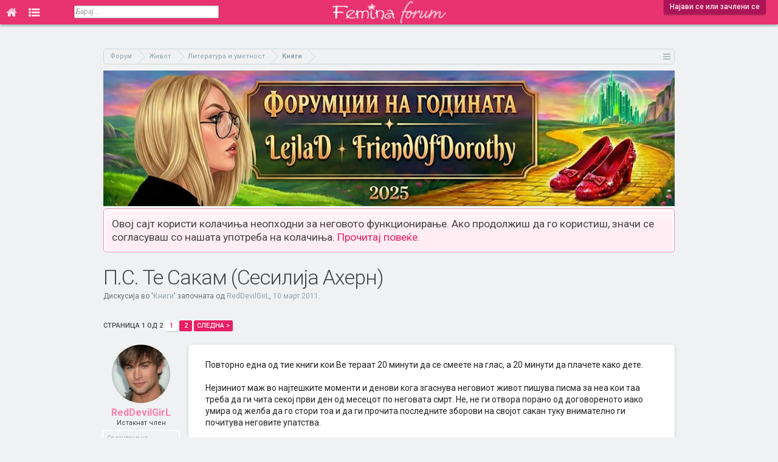

--- FILE ---
content_type: text/html; charset=UTF-8
request_url: https://forum.femina.mk/threads/%D0%9F-%D0%A1-%D0%A2%D0%B5-%D0%A1%D0%B0%D0%BA%D0%B0%D0%BC-%D0%A1%D0%B5%D1%81%D0%B8%D0%BB%D0%B8%D1%98%D0%B0-%D0%90%D1%85%D0%B5%D1%80%D0%BD.5418/
body_size: 20943
content:
<!DOCTYPE html>
<html id="XenForo" lang="mk-MK" dir="LTR" class="Public NoJs LoggedOut NoSidebar  Responsive  " xmlns:fb="http://www.facebook.com/2008/fbml">
<head>

	<meta charset="utf-8" />
	<meta http-equiv="X-UA-Compatible" content="IE=Edge,chrome=1" />
	
		<meta name="viewport" content="width=device-width, initial-scale=1">
	
	
		<base href="https://forum.femina.mk/" />
		<script>
			var _b = document.getElementsByTagName('base')[0], _bH = "https://forum.femina.mk/";
			if (_b && _b.href != _bH) _b.href = _bH;
		</script>
	

	<title>П.С. Те Сакам (Сесилија Ахерн) | Фемина Форум</title>
	
	<noscript><style>.JsOnly, .jsOnly { display: none !important; }</style></noscript>
	<link rel="stylesheet" href="css.php?css=xenforo,form,public&amp;style=2&amp;dir=LTR&amp;d=1767193674" />
	<link rel="stylesheet" href="css.php?css=bb_code,likes_summary,login_bar,message,message_user_info,panel_scroller,thread_view&amp;style=2&amp;dir=LTR&amp;d=1767193674" />
	
	

	
		<script src="js/jquery/jquery-1.11.0.min.js"></script>	
		
	<script src="js/xenforo/xenforo.js?_v=0f6d5e9c"></script>

	
	<link rel="icon" type="image/png" href="/icon-16x16.png" sizes="16x16">
	<link rel="icon" type="image/png" href="/icon-32x32.png" sizes="32x32">
	<link rel="icon" type="image/png" href="/icon-96x96.png" sizes="96x96">
	<link rel="icon" type="image/png" href="/icon-192x192.png" sizes="192x192">
	<link rel="apple-touch-icon" href="https://forum.femina.mk/styles/default/xenforo/logo.og.png" />
	<link rel="alternate" type="application/rss+xml" title="RSS feed for Фемина Форум" href="forums/-/index.rss" />
	
	<link rel="next" href="threads/%D0%9F-%D0%A1-%D0%A2%D0%B5-%D0%A1%D0%B0%D0%BA%D0%B0%D0%BC-%D0%A1%D0%B5%D1%81%D0%B8%D0%BB%D0%B8%D1%98%D0%B0-%D0%90%D1%85%D0%B5%D1%80%D0%BD.5418/page-2" />
	<link rel="canonical" href="https://forum.femina.mk/threads/%D0%9F-%D0%A1-%D0%A2%D0%B5-%D0%A1%D0%B0%D0%BA%D0%B0%D0%BC-%D0%A1%D0%B5%D1%81%D0%B8%D0%BB%D0%B8%D1%98%D0%B0-%D0%90%D1%85%D0%B5%D1%80%D0%BD.5418/" />
	<meta name="description" content="Повторно една од тие книги кои Ве тераат 20 минути да се смеете на глас, а 20 минути да плачете како дете.

Нејзиниот маж во најтешките моменти и денови..." />
	<link href='//fonts.googleapis.com/css?family=Roboto:300,400,500,700,400italic,700italic&subset=cyrillic-ext,latin' rel='stylesheet' type='text/css'>
	<link href="//forum.femina.mk/static/font-awesome-4.7.0/css/font-awesome.min.css" rel="stylesheet">
	
	<link rel="image_src" href="http://forum.femina.mk/styles/default/femina/fb_img.png"/>
	<script>
	$(document).ready(function() {
		$(window).scroll(function() {
			var topHeight = $(document).scrollTop();
	   		if(topHeight >= 1) {
	   			$('#header').css('position','fixed');
	   			$('.tabLinks').css('display','none');
	   		} else {
	   	   		$('#header').css('position','absolute');
	   			$('.tabLinks').css('display','block');
	   		}
		});
	});
	</script>

</head>

<body class="node60 node41 node45 SelectQuotable thread5418">

<!-- Global site tag (gtag.js) - Google Analytics -->
<script async src="https://www.googletagmanager.com/gtag/js?id=UA-6728544-1"></script>
<script>
  window.dataLayer = window.dataLayer || [];
  function gtag(){dataLayer.push(arguments);}
  gtag('js', new Date());

//  gtag('config', 'UA-6728544-1', { 'anonymize_ip': true });
  gtag('config', 'UA-6728544-1');
</script>















	

<div id="loginBar">
	<div class="pageWidth">
		<div class="pageContent">	
			<h3 id="loginBarHandle">
				<label for="LoginControl"><a href="login/" class="concealed noOutline">Најави се или зачлени се</a></label>
			</h3>
			
			<span class="helper"></span>

			
		</div>
	</div>
</div>


<div id="headerMover">
	<div id="headerProxy"></div>
	


<div id="content" class="thread_view">

<!-- Branding Zone -->






<!--<div id="branding">-->
<script>
var mobileVisitor = false;
if(/Android|webOS|iPhone|iPad|iPod|BlackBerry|IEMobile|Opera Mini/i.test(navigator.userAgent)) mobileVisitor = true;

var botPattern = "(googlebot\/|Googlebot-Mobile|Googlebot-Image|Google favicon|Mediapartners-Google|bingbot|slurp|java|wget|curl|Commons-HttpClient|Python-urllib|libwww|httpunit|nutch|phpcrawl|msnbot|jyxobot|FAST-WebCrawler|FAST Enterprise Crawler|biglotron|teoma|convera|seekbot|gigablast|exabot|ngbot|ia_archiver|GingerCrawler|webmon |httrack|webcrawler|grub.org|UsineNouvelleCrawler|antibot|netresearchserver|speedy|fluffy|bibnum.bnf|findlink|msrbot|panscient|yacybot|AISearchBot|IOI|ips-agent|tagoobot|MJ12bot|dotbot|woriobot|yanga|buzzbot|mlbot|yandexbot|purebot|Linguee Bot|Voyager|CyberPatrol|voilabot|baiduspider|citeseerxbot|spbot|twengabot|postrank|turnitinbot|scribdbot|page2rss|sitebot|linkdex|Adidxbot|blekkobot|ezooms|dotbot|Mail.RU_Bot|discobot|heritrix|findthatfile|europarchive.org|NerdByNature.Bot|sistrix crawler|ahrefsbot|Aboundex|domaincrawler|wbsearchbot|summify|ccbot|edisterbot|seznambot|ec2linkfinder|gslfbot|aihitbot|intelium_bot|facebookexternalhit|yeti|RetrevoPageAnalyzer|lb-spider|sogou|lssbot|careerbot|wotbox|wocbot|ichiro|DuckDuckBot|lssrocketcrawler|drupact|webcompanycrawler|acoonbot|openindexspider|gnam gnam spider|web-archive-net.com.bot|backlinkcrawler|coccoc|integromedb|content crawler spider|toplistbot|seokicks-robot|it2media-domain-crawler|ip-web-crawler.com|siteexplorer.info|elisabot|proximic|changedetection|blexbot|arabot|WeSEE:Search|niki-bot|CrystalSemanticsBot|rogerbot|360Spider|psbot|InterfaxScanBot|Lipperhey SEO Service|CC Metadata Scaper|g00g1e.net|GrapeshotCrawler|urlappendbot|brainobot|fr-crawler|binlar|SimpleCrawler|Livelapbot|Twitterbot|cXensebot|smtbot|bnf.fr_bot|A6-Indexer|ADmantX|Facebot|Twitterbot|OrangeBot|memorybot|AdvBot|MegaIndex|SemanticScholarBot|ltx71|nerdybot|xovibot|BUbiNG|Qwantify|archive.org_bot|Applebot|TweetmemeBot|crawler4j|findxbot|SemrushBot|yoozBot|lipperhey|y!j-asr|Domain Re-Animator Bot|AddThis)";
var botRegex = new RegExp(botPattern, 'i');
if (!botRegex.test(navigator.userAgent)) {
  if(0 && /Android|webOS|iPhone|iPad|iPod|BlackBerry|IEMobile|Opera Mini/i.test(navigator.userAgent) ) {
  } else {
      //document.write('<ins data-revive-zoneid="19" data-revive-id="4e5f3e427419c160476771795ddcdfd4"></ins>');
      //document.write('<scr'+'ipt async src="//ads.emedia.mk/www/delivery/asyncjs.php"></scr'+'ipt>');
      
      //document.write('<ins data-revive-zoneid="46" data-revive-id="6d391f4cc846477cf07a175a88ac1e74"></ins>');
      //document.write('<scr'+'ipt async src="//ads.femina.mk/www/delivery/asyncjs.php"></scr'+'ipt>');
      
   var m3_u = (location.protocol=='https:'?'https://ads.femina.mk/www/delivery/ajs.php':'http://ads.femina.mk/www/delivery/ajs.php');
   var m3_r = Math.floor(Math.random()*99999999999);
   if (!document.MAX_used) document.MAX_used = ',';
   document.write ("<scr"+"ipt type='text/javascript' src='"+m3_u);
   document.write ("?zoneid=46");
   document.write ('&amp;cb=' + m3_r);
   if (document.MAX_used != ',') document.write ("&amp;exclude=" + document.MAX_used);
   document.write (document.charset ? '&amp;charset='+document.charset : (document.characterSet ? '&amp;charset='+document.characterSet : ''));
   document.write ("&amp;loc=" + escape(window.location));
   if (document.referrer) document.write ("&amp;referer=" + escape(document.referrer));
   if (document.context) document.write ("&context=" + escape(document.context));
   if (document.mmm_fo) document.write ("&amp;mmm_fo=1");
   document.write ("&amp;cat_id=60");
   document.write ("&amp;content_template=thread_view");
   document.write ("&amp;mobile_visitor=" + mobileVisitor );
   document.write ("'><\/scr"+"ipt>");
      
/*
      
   var m3_u = (location.protocol=='https:'?'https://ads.emedia.mk/www/delivery/ajs.php':'http://ads.emedia.mk/www/delivery/ajs.php');
   var m3_r = Math.floor(Math.random()*99999999999);
   if (!document.MAX_used) document.MAX_used = ',';
   document.write ("<scr"+"ipt type='text/javascript' src='"+m3_u);
   document.write ("?zoneid=19");
   document.write ('&amp;cb=' + m3_r);
   if (document.MAX_used != ',') document.write ("&amp;exclude=" + document.MAX_used);
   document.write (document.charset ? '&amp;charset='+document.charset : (document.characterSet ? '&amp;charset='+document.characterSet : ''));
   document.write ("&amp;loc=" + escape(window.location));
   if (document.referrer) document.write ("&amp;referer=" + escape(document.referrer));
   if (document.context) document.write ("&context=" + escape(document.context));
   if (document.mmm_fo) document.write ("&amp;mmm_fo=1");
   document.write ("'><\/scr"+"ipt>");
    
      */
  }
}
</script>
<!--</div>-->







<!-- Branding Zone END -->

		
		<div class="pageWidth">
		
		<div class="pageContent">
			<!-- main content area -->
			
			
			
					

			
						
			
			<!-- https://forum.femina.mk/threads/%D0%9F-%D0%A1-%D0%A2%D0%B5-%D0%A1%D0%B0%D0%BA%D0%B0%D0%BC-%D0%A1%D0%B5%D1%81%D0%B8%D0%BB%D0%B8%D1%98%D0%B0-%D0%90%D1%85%D0%B5%D1%80%D0%BD.5418/ -->
		
				

			

			
			
			
			
						
						
						
						
						<div class="breadBoxTop ">
							
							

<nav>
	
		
			
				
			
		
			
				
			
		
			
				
			
		
	

	<fieldset class="breadcrumb">
		<a href="misc/quick-navigation-menu?selected=node-60" class="OverlayTrigger jumpMenuTrigger" data-cacheOverlay="true" title="Отвори брза навигација"><!--Оди на...--></a>
			
		<div class="boardTitle"><strong>Фемина Форум</strong></div>
		
		<span class="crumbs">
			
			
			
				<span class="crust selectedTabCrumb" itemscope="itemscope" itemtype="http://data-vocabulary.org/Breadcrumb">
					<a href="https://forum.femina.mk/" class="crumb" rel="up" itemprop="url"><span itemprop="title">Форум</span></a>
					<span class="arrow"><span>&gt;</span></span>
				</span>
			
			
			
				
					<span class="crust" itemscope="itemscope" itemtype="http://data-vocabulary.org/Breadcrumb">
						<a href="https://forum.femina.mk/.#zhivot.41" class="crumb" rel="up" itemprop="url"><span itemprop="title">Живот</span></a>
						<span class="arrow"><span>&gt;</span></span>
					</span>
				
					<span class="crust" itemscope="itemscope" itemtype="http://data-vocabulary.org/Breadcrumb">
						<a href="https://forum.femina.mk/forums/%D0%9B%D0%B8%D1%82%D0%B5%D1%80%D0%B0%D1%82%D1%83%D1%80%D0%B0-%D0%B8-%D1%83%D0%BC%D0%B5%D1%82%D0%BD%D0%BE%D1%81%D1%82.45/" class="crumb" rel="up" itemprop="url"><span itemprop="title">Литература и уметност</span></a>
						<span class="arrow"><span>&gt;</span></span>
					</span>
				
					<span class="crust" itemscope="itemscope" itemtype="http://data-vocabulary.org/Breadcrumb">
						<a href="https://forum.femina.mk/forums/%D0%9A%D0%BD%D0%B8%D0%B3%D0%B8.60/" class="crumb" rel="up" itemprop="url"><span itemprop="title">Книги</span></a>
						<span class="arrow"><span>&gt;</span></span>
					</span>
				
			
		</span>
	</fieldset>
</nav>
						</div>
						
						
						

			<div>
				<a href="https://forum.femina.mk/threads/%D0%A4%D0%BE%D1%80%D1%83%D0%BC%D1%9F%D0%B8%D0%B8-%D0%BD%D0%B0-%D0%B3%D0%BE%D0%B4%D0%B8%D0%BD%D0%B0%D1%82%D0%B0-2025-friendofdorothy-%D0%B8-lejlad.35733/">
					<img src="https://forum.femina.mk/static/img/forumdzika-2025.jpg" alt="Форумџика на годината" style="width: 100%;height: auto;" />
				
				</a>
			</div>

					
						<!--[if lt IE 8]>
							<p class="importantMessage">Користиш застарен прелистувач. Можно е да не може да го прикаже точно овој или други интернет сајтови. <br />Треба да го надградиш или да користиш алтернативен прелистувач <a href="https://www.google.com/chrome" target="_blank"></a>.</p>
						<![endif]-->

						
						




<div class="PanelScroller" id="Notices" data-vertical="0" data-speed="400" data-interval="4000">
	<div class="scrollContainer">
		<div class="PanelContainer">
			<ol class="Panels">
				
					<li class="panel Notice DismissParent notice_notice_cookies">
	<div class="baseHtml noticeContent">Овој сајт користи колачиња неопходни за неговото функционирање. Ако продолжиш да го користиш, значи се согласуваш со нашата употреба на колачиња. <a href="help/cookies">Прочитај повеќе.</a></div>
	
	
</li>
				
			</ol>
		</div>
	</div>
	
	
</div>

						
						
						
						
												
							<!-- h1 title, description -->
							<div class="titleBar">
								
								<h1>П.С. Те Сакам (Сесилија Ахерн)</h1>
								
								<p id="pageDescription" class="muted ">
	Дискусија во '<a href="forums/%D0%9A%D0%BD%D0%B8%D0%B3%D0%B8.60/">Книги</a>' започната од <a href="members/reddevilgirl.25388/" class="username" dir="auto">RedDevilGirL</a>, <a href="threads/%D0%9F-%D0%A1-%D0%A2%D0%B5-%D0%A1%D0%B0%D0%BA%D0%B0%D0%BC-%D0%A1%D0%B5%D1%81%D0%B8%D0%BB%D0%B8%D1%98%D0%B0-%D0%90%D1%85%D0%B5%D1%80%D0%BD.5418/"><span class="DateTime" title="10 март 2011 во 18:14">10 март 2011</span></a>.
</p>
							</div>
						
						
						
						
						
						<!-- main template -->
						


























	




<div class="pageNavLinkGroup">
	<div class="linkGroup SelectionCountContainer">
		
		
	</div>

	


<div class="PageNav"
	data-page="1"
	data-range="2"
	data-start="2"
	data-end="2"
	data-last="2"
	data-sentinel="{{sentinel}}"
	data-baseurl="threads/%D0%9F-%D0%A1-%D0%A2%D0%B5-%D0%A1%D0%B0%D0%BA%D0%B0%D0%BC-%D0%A1%D0%B5%D1%81%D0%B8%D0%BB%D0%B8%D1%98%D0%B0-%D0%90%D1%85%D0%B5%D1%80%D0%BD.5418/page-{{sentinel}}">
	
	<span class="pageNavHeader">Страница 1 од 2</span>
	
	<nav>
		
		
		<a href="threads/%D0%9F-%D0%A1-%D0%A2%D0%B5-%D0%A1%D0%B0%D0%BA%D0%B0%D0%BC-%D0%A1%D0%B5%D1%81%D0%B8%D0%BB%D0%B8%D1%98%D0%B0-%D0%90%D1%85%D0%B5%D1%80%D0%BD.5418/" class="currentPage " rel="start">1</a>
		
		
		
		
		
		
		
		<a href="threads/%D0%9F-%D0%A1-%D0%A2%D0%B5-%D0%A1%D0%B0%D0%BA%D0%B0%D0%BC-%D0%A1%D0%B5%D1%81%D0%B8%D0%BB%D0%B8%D1%98%D0%B0-%D0%90%D1%85%D0%B5%D1%80%D0%BD.5418/page-2" class="">2</a>
		
		
			<a href="threads/%D0%9F-%D0%A1-%D0%A2%D0%B5-%D0%A1%D0%B0%D0%BA%D0%B0%D0%BC-%D0%A1%D0%B5%D1%81%D0%B8%D0%BB%D0%B8%D1%98%D0%B0-%D0%90%D1%85%D0%B5%D1%80%D0%BD.5418/page-2" class="text">Следна &gt;</a>
			
		
	</nav>	
	
	
</div>

</div>





<form action="inline-mod/post/switch" method="post"
	class="InlineModForm section"
	data-cookieName="posts"
	data-controls="#InlineModControls"
	data-imodOptions="#ModerationSelect option">

	<ol class="messageList" id="messageList">
		
			
				




<li id="post-394786" class="message   " data-author="RedDevilGirL">

	

<div class="messageUserInfo" itemscope="itemscope" itemtype="http://data-vocabulary.org/Person">	
<div class="messageUserBlock ">
	
		<div class="avatarHolder">
			<span class="helper"></span>
			<a href="members/reddevilgirl.25388/" class="avatar Av25388m" data-avatarhtml="true"><img src="data/avatars/m/25/25388.jpg?1414387973" width="96" height="96" alt="RedDevilGirL" /></a>
			
			<!-- slot: message_user_info_avatar -->
		</div>
	


	
		<h3 class="userText">
			<a href="members/reddevilgirl.25388/" class="username" dir="auto" itemprop="name">RedDevilGirL</a>
			<em class="userTitle" itemprop="title">Истакнат член</em>
			
			<!-- slot: message_user_info_text -->
		</h3>
	
		
	
		<div class="extraUserInfo">
			
			
				
					<dl class="pairsJustified">
						<dt>Се зачлени на:</dt>
						<dd>16 септември 2010</dd>
					</dl>
				
				
				
					<dl class="pairsJustified">
						<dt>Пораки:</dt>
						<dd>18</dd>
					</dl>
				
				
				
					<dl class="pairsJustified">
						<dt>Допаѓања:</dt>
						<dd>20</dd>
					</dl>
				
				
				
			
				
				
				
				
				
			
				
							
						
			
			
		</div>
	
		



</div>
</div>

	<div class="messageInfo primaryContent">
		
		
		
		
		
		<div class="messageContent">		
			<article>
				<blockquote class="messageText SelectQuoteContainer ugc baseHtml">
					
					Повторно една од тие книги кои Ве тераат 20 минути да се смеете на глас, а 20 минути да плачете како дете.<br />
<br />
Нејзиниот маж во најтешките моменти и денови кога згаснува неговиот живот пишува писма за неа кои таа треба да ги чита секој први ден од месецот по неговата смрт. Не, не ги отвора порано од договореното иако умира од желба да го стори тоа и да ги прочита последните зборови на својот сакан туку внимателно ги почитува неговите упатства.<br />
<br />
Како една млада вдовица да продолжи да живее кога на овој свет повеќе го нема нејзиниот сакан? Низ многу ретроспективи во книгата се гледа колку многу тие се сакале, какви убави моменти поминувале заедно, а потоа се опишани и моментите по неговата смрт, ужасни и тешки за неа.<br />
<br />
Таа плаче додека солзите не пресушат, се смее во моменти на очај кога знае дека не може да го врати назад, таа се обидува да се затвори сама изолирана од светот и да тагува... Но нејзините пријателки и роднини не дозволуваат така да живее...
					<div class="messageTextEndMarker">&nbsp;</div>
				</blockquote>
			</article>
			
			
		</div>
		
		
		
		
		
				
		<div class="messageMeta ToggleTriggerAnchor">
			
			<div class="privateControls">
				
				<span class="item muted">
					<span class="authorEnd"><a href="members/reddevilgirl.25388/" class="username author" dir="auto">RedDevilGirL</a>,</span>
					<a href="threads/%D0%9F-%D0%A1-%D0%A2%D0%B5-%D0%A1%D0%B0%D0%BA%D0%B0%D0%BC-%D0%A1%D0%B5%D1%81%D0%B8%D0%BB%D0%B8%D1%98%D0%B0-%D0%90%D1%85%D0%B5%D1%80%D0%BD.5418/" title="Линк" class="datePermalink"><span class="DateTime" title="10 март 2011 во 18:14">10 март 2011</span></a>
				</span>
				
				
				
				
				
				
				
				
				
				
				
			</div>
			
			<div class="publicControls">
				<a href="threads/%D0%9F-%D0%A1-%D0%A2%D0%B5-%D0%A1%D0%B0%D0%BA%D0%B0%D0%BC-%D0%A1%D0%B5%D1%81%D0%B8%D0%BB%D0%B8%D1%98%D0%B0-%D0%90%D1%85%D0%B5%D1%80%D0%BD.5418/" title="Линк" class="item muted postNumber hashPermalink OverlayTrigger" data-href="posts/394786/permalink">#1</a>
				
				
				
				
			</div>
		</div>
	
		
		<div id="likes-post-394786">
	
	<div class="likesSummary secondaryContent">
		<span class="LikeText">
			На <a href="members/lovely-girl.24709/" class="username" dir="auto">lovely-girl</a>, <a href="members/nela-oh.20153/" class="username" dir="auto">nela.oh</a>, <a href="members/divinebutterfly.41867/" class="username" dir="auto">Divinebutterfly</a> и <a href="posts/394786/likes" class="OverlayTrigger">1 друга личност</a> им се допаѓа ова.
		</span>
	</div>
</div>

		
		
	</div>

	
	
	








</li>
<li>
<div id="inject-ad" class="inject-ad dynamic-inject-ad" data-post-id="394786"></div>


<script>
function checkDirectPostLink() {
  // Get the hash part of the URL
  const hash = window.location.hash;

  // Check if the hash starts with "post-"
  if (hash.startsWith("#post-")) {
    // Remove the "post-" part
    const postId = parseInt(hash.slice(6));
    // Return the remaining string as an integer
    return postId;
  } else {
    return null;
  }
}
const linkedPostId = checkDirectPostLink();

</script>

<script>
if( /Android|webOS|iPhone|iPad|iPod|BlackBerry|IEMobile|Opera Mini/i.test(navigator.userAgent) ) {
	document.addEventListener("DOMContentLoaded", function() {
	  var adElements = document.querySelectorAll('.dynamic-inject-ad');

	  var observer = new IntersectionObserver(function(entries, observer) {
		entries.forEach(entry => {
		  if (entry.isIntersecting) {
			loadBanner(entry.target);
			observer.unobserve(entry.target); // Optional: Stop observing after loading the banner
		  }
		});
	  }, {
		rootMargin: '100px 0px 100px 0px',
		threshold: 0 // Adjust as needed
	  });

	  adElements.forEach(el => {
		observer.observe(el);
	  });
	});
}

function loadBanner(element) {
  // Determine the correct zone ID based on the element ID
  var zoneId;
  switch (element.id) {
    case 'inject-ad':
      zoneId = 48;
      break;
    case 'inject-ad-2':
      zoneId = 45;
      break;
    case 'inject-ad-3':
      zoneId = 48;
      break;
    default:
      console.error('Unknown ad element ID: ' + element.id);
      return; // Exit the function if the element ID is unknown
  }

  // Reset reviveAsync
  window.reviveAsync = null;

  // Load the banner into the specified element
  element.innerHTML = '<ins data-revive-zoneid="' + zoneId + '" data-revive-id="6d391f4cc846477cf07a175a88ac1e74"></ins>';
  var s = document.createElement('script');
  s.setAttribute('src', '//ads.femina.mk/www/delivery/asyncjs.php');
  element.appendChild(s);
}

</script>

<script>
if(1 && !linkedPostId) {
	if( /Android|webOS|iPhone|iPad|iPod|BlackBerry|IEMobile|Opera Mini/i.test(navigator.userAgent) ) {

	} else {
	  document.getElementById('inject-ad').innerHTML = '<ins data-revive-zoneid="34" data-revive-id="6d391f4cc846477cf07a175a88ac1e74"></ins>';
	  var s = document.createElement( 'script' );
	  s.setAttribute( 'src', '//ads.femina.mk/www/delivery/asyncjs.php');
	  document.getElementById('inject-ad').appendChild( s );
	}
}

</script>











	
</li>



			
		
			
				




<li id="post-407149" class="message   " data-author="Zaspana">

	

<div class="messageUserInfo" itemscope="itemscope" itemtype="http://data-vocabulary.org/Person">	
<div class="messageUserBlock ">
	
		<div class="avatarHolder">
			<span class="helper"></span>
			<a href="members/zaspana.20945/" class="avatar Av20945m" data-avatarhtml="true"><img src="data/avatars/m/20/20945.jpg?1414387955" width="96" height="96" alt="Zaspana" /></a>
			
			<!-- slot: message_user_info_avatar -->
		</div>
	


	
		<h3 class="userText">
			<a href="members/zaspana.20945/" class="username" dir="auto" itemprop="name">Zaspana</a>
			<em class="userTitle" itemprop="title">Истакнат член</em>
			
			<!-- slot: message_user_info_text -->
		</h3>
	
		
	
		<div class="extraUserInfo">
			
			
				
					<dl class="pairsJustified">
						<dt>Се зачлени на:</dt>
						<dd>19 јули 2010</dd>
					</dl>
				
				
				
					<dl class="pairsJustified">
						<dt>Пораки:</dt>
						<dd>65</dd>
					</dl>
				
				
				
					<dl class="pairsJustified">
						<dt>Допаѓања:</dt>
						<dd>13</dd>
					</dl>
				
				
				
			
				
				
				
				
				
			
				
							
						
			
			
		</div>
	
		



</div>
</div>

	<div class="messageInfo primaryContent">
		
		
		
		
		
		<div class="messageContent">		
			<article>
				<blockquote class="messageText SelectQuoteContainer ugc baseHtml">
					
					леле го гледав филмот предобар е ..само плачев...сега ке ја барам и книгата ми кажаа дека е многу поубава од филмот ....
					<div class="messageTextEndMarker">&nbsp;</div>
				</blockquote>
			</article>
			
			
		</div>
		
		
		
		
		
				
		<div class="messageMeta ToggleTriggerAnchor">
			
			<div class="privateControls">
				
				<span class="item muted">
					<span class="authorEnd"><a href="members/zaspana.20945/" class="username author" dir="auto">Zaspana</a>,</span>
					<a href="threads/%D0%9F-%D0%A1-%D0%A2%D0%B5-%D0%A1%D0%B0%D0%BA%D0%B0%D0%BC-%D0%A1%D0%B5%D1%81%D0%B8%D0%BB%D0%B8%D1%98%D0%B0-%D0%90%D1%85%D0%B5%D1%80%D0%BD.5418/#post-407149" title="Линк" class="datePermalink"><span class="DateTime" title="19 март 2011 во 18:55">19 март 2011</span></a>
				</span>
				
				
				
				
				
				
				
				
				
				
				
			</div>
			
			<div class="publicControls">
				<a href="threads/%D0%9F-%D0%A1-%D0%A2%D0%B5-%D0%A1%D0%B0%D0%BA%D0%B0%D0%BC-%D0%A1%D0%B5%D1%81%D0%B8%D0%BB%D0%B8%D1%98%D0%B0-%D0%90%D1%85%D0%B5%D1%80%D0%BD.5418/#post-407149" title="Линк" class="item muted postNumber hashPermalink OverlayTrigger" data-href="posts/407149/permalink">#2</a>
				
				
				
				
			</div>
		</div>
	
		
		<div id="likes-post-407149"></div>

		
		
	</div>

	
	
	
















	
</li>



			
		
			
				




<li id="post-440926" class="message   " data-author="mishulence">

	

<div class="messageUserInfo" itemscope="itemscope" itemtype="http://data-vocabulary.org/Person">	
<div class="messageUserBlock ">
	
		<div class="avatarHolder">
			<span class="helper"></span>
			<a href="members/mishulence.26274/" class="avatar Av26274m" data-avatarhtml="true"><img src="data/avatars/m/26/26274.jpg?1414387976" width="96" height="96" alt="mishulence" /></a>
			
			<!-- slot: message_user_info_avatar -->
		</div>
	


	
		<h3 class="userText">
			<a href="members/mishulence.26274/" class="username" dir="auto" itemprop="name">mishulence</a>
			<em class="userTitle" itemprop="title">Истакнат член</em>
			
			<!-- slot: message_user_info_text -->
		</h3>
	
		
	
		<div class="extraUserInfo">
			
			
				
					<dl class="pairsJustified">
						<dt>Се зачлени на:</dt>
						<dd>29 септември 2010</dd>
					</dl>
				
				
				
					<dl class="pairsJustified">
						<dt>Пораки:</dt>
						<dd>116</dd>
					</dl>
				
				
				
					<dl class="pairsJustified">
						<dt>Допаѓања:</dt>
						<dd>17</dd>
					</dl>
				
				
				
			
				
				
				
				
				
			
				
							
						
			
			
		</div>
	
		



</div>
</div>

	<div class="messageInfo primaryContent">
		
		
		
		
		
		<div class="messageContent">		
			<article>
				<blockquote class="messageText SelectQuoteContainer ugc baseHtml">
					
					Книгата ми е мн. поубава,потрогателна него филмов,на книгава се убив од плачење,сирота ја <img src="styles/default/femina/emoticons/0203.gif" class="mceSmilie" alt=":P" title="Cheeky    :P" /> мн.е по детално разработено како тагува и има повеќе детали, додека филмот ми беше онака...не дека е лош,но книгата дефинитивно е подобра <img src="styles/default/femina/emoticons/0101.gif" class="mceSmilie" alt=":)" title="Smile    :)" />
					<div class="messageTextEndMarker">&nbsp;</div>
				</blockquote>
			</article>
			
			
		</div>
		
		
		
		
		
				
		<div class="messageMeta ToggleTriggerAnchor">
			
			<div class="privateControls">
				
				<span class="item muted">
					<span class="authorEnd"><a href="members/mishulence.26274/" class="username author" dir="auto">mishulence</a>,</span>
					<a href="threads/%D0%9F-%D0%A1-%D0%A2%D0%B5-%D0%A1%D0%B0%D0%BA%D0%B0%D0%BC-%D0%A1%D0%B5%D1%81%D0%B8%D0%BB%D0%B8%D1%98%D0%B0-%D0%90%D1%85%D0%B5%D1%80%D0%BD.5418/#post-440926" title="Линк" class="datePermalink"><span class="DateTime" title="14 април 2011 во 01:43">14 април 2011</span></a>
				</span>
				
				
				
				
				
				
				
				
				
				
				
			</div>
			
			<div class="publicControls">
				<a href="threads/%D0%9F-%D0%A1-%D0%A2%D0%B5-%D0%A1%D0%B0%D0%BA%D0%B0%D0%BC-%D0%A1%D0%B5%D1%81%D0%B8%D0%BB%D0%B8%D1%98%D0%B0-%D0%90%D1%85%D0%B5%D1%80%D0%BD.5418/#post-440926" title="Линк" class="item muted postNumber hashPermalink OverlayTrigger" data-href="posts/440926/permalink">#3</a>
				
				
				
				
			</div>
		</div>
	
		
		<div id="likes-post-440926"></div>

		
		
	</div>

	
	
	
















	
</li>



			
		
			
				




<li id="post-445217" class="message   " data-author="innablood">

	

<div class="messageUserInfo" itemscope="itemscope" itemtype="http://data-vocabulary.org/Person">	
<div class="messageUserBlock ">
	
		<div class="avatarHolder">
			<span class="helper"></span>
			<a href="members/innablood.33507/" class="avatar Av33507m" data-avatarhtml="true"><img src="data/avatars/m/33/33507.jpg?1414388010" width="96" height="96" alt="innablood" /></a>
			
			<!-- slot: message_user_info_avatar -->
		</div>
	


	
		<h3 class="userText">
			<a href="members/innablood.33507/" class="username" dir="auto" itemprop="name">innablood</a>
			<em class="userTitle" itemprop="title">Истакнат член</em>
			
			<!-- slot: message_user_info_text -->
		</h3>
	
		
	
		<div class="extraUserInfo">
			
			
				
					<dl class="pairsJustified">
						<dt>Се зачлени на:</dt>
						<dd>23 февруари 2011</dd>
					</dl>
				
				
				
					<dl class="pairsJustified">
						<dt>Пораки:</dt>
						<dd>788</dd>
					</dl>
				
				
				
					<dl class="pairsJustified">
						<dt>Допаѓања:</dt>
						<dd>1.326</dd>
					</dl>
				
				
				
			
				
				
				
				
				
			
				
							
						
			
			
		</div>
	
		



</div>
</div>

	<div class="messageInfo primaryContent">
		
		
		
		
		
		<div class="messageContent">		
			<article>
				<blockquote class="messageText SelectQuoteContainer ugc baseHtml">
					
					Книгата е фантастична. На некои моменти трогателна, на некои моменти смешна. Од филмот се разочарав, беше ептен комичен, не ми се допаѓа.
					<div class="messageTextEndMarker">&nbsp;</div>
				</blockquote>
			</article>
			
			
		</div>
		
		
		
		
		
				
		<div class="messageMeta ToggleTriggerAnchor">
			
			<div class="privateControls">
				
				<span class="item muted">
					<span class="authorEnd"><a href="members/innablood.33507/" class="username author" dir="auto">innablood</a>,</span>
					<a href="threads/%D0%9F-%D0%A1-%D0%A2%D0%B5-%D0%A1%D0%B0%D0%BA%D0%B0%D0%BC-%D0%A1%D0%B5%D1%81%D0%B8%D0%BB%D0%B8%D1%98%D0%B0-%D0%90%D1%85%D0%B5%D1%80%D0%BD.5418/#post-445217" title="Линк" class="datePermalink"><span class="DateTime" title="17 април 2011 во 17:35">17 април 2011</span></a>
				</span>
				
				
				
				
				
				
				
				
				
				
				
			</div>
			
			<div class="publicControls">
				<a href="threads/%D0%9F-%D0%A1-%D0%A2%D0%B5-%D0%A1%D0%B0%D0%BA%D0%B0%D0%BC-%D0%A1%D0%B5%D1%81%D0%B8%D0%BB%D0%B8%D1%98%D0%B0-%D0%90%D1%85%D0%B5%D1%80%D0%BD.5418/#post-445217" title="Линк" class="item muted postNumber hashPermalink OverlayTrigger" data-href="posts/445217/permalink">#4</a>
				
				
				
				
			</div>
		</div>
	
		
		<div id="likes-post-445217"></div>

		
		
	</div>

	
	
	
















	
</li>



			
		
			
				




<li id="post-452074" class="message   " data-author="unlucky">

	

<div class="messageUserInfo" itemscope="itemscope" itemtype="http://data-vocabulary.org/Person">	
<div class="messageUserBlock ">
	
		<div class="avatarHolder">
			<span class="helper"></span>
			<a href="members/unlucky.28616/" class="avatar Av28616m" data-avatarhtml="true"><img src="data/avatars/m/28/28616.jpg?1414387986" width="96" height="96" alt="unlucky" /></a>
			
			<!-- slot: message_user_info_avatar -->
		</div>
	


	
		<h3 class="userText">
			<a href="members/unlucky.28616/" class="username" dir="auto" itemprop="name">unlucky</a>
			<em class="userTitle" itemprop="title">Истакнат член</em>
			
			<!-- slot: message_user_info_text -->
		</h3>
	
		
	
		<div class="extraUserInfo">
			
			
				
					<dl class="pairsJustified">
						<dt>Се зачлени на:</dt>
						<dd>16 ноември 2010</dd>
					</dl>
				
				
				
					<dl class="pairsJustified">
						<dt>Пораки:</dt>
						<dd>208</dd>
					</dl>
				
				
				
					<dl class="pairsJustified">
						<dt>Допаѓања:</dt>
						<dd>87</dd>
					</dl>
				
				
				
			
				
				
				
				
				
			
				
							
						
			
			
		</div>
	
		



</div>
</div>

	<div class="messageInfo primaryContent">
		
		
		
		
		
		<div class="messageContent">		
			<article>
				<blockquote class="messageText SelectQuoteContainer ugc baseHtml">
					
					Го имам гледано филмот и на Cd имам.. P.S. I love you.. ми се допаѓа <img src="styles/default/femina/emoticons/0101.gif" class="mceSmilie" alt=":)" title="Smile    :)" />
					<div class="messageTextEndMarker">&nbsp;</div>
				</blockquote>
			</article>
			
			
		</div>
		
		
		
		
		
				
		<div class="messageMeta ToggleTriggerAnchor">
			
			<div class="privateControls">
				
				<span class="item muted">
					<span class="authorEnd"><a href="members/unlucky.28616/" class="username author" dir="auto">unlucky</a>,</span>
					<a href="threads/%D0%9F-%D0%A1-%D0%A2%D0%B5-%D0%A1%D0%B0%D0%BA%D0%B0%D0%BC-%D0%A1%D0%B5%D1%81%D0%B8%D0%BB%D0%B8%D1%98%D0%B0-%D0%90%D1%85%D0%B5%D1%80%D0%BD.5418/#post-452074" title="Линк" class="datePermalink"><span class="DateTime" title="22 април 2011 во 17:14">22 април 2011</span></a>
				</span>
				
				
				
				
				
				
				
				
				
				
				
			</div>
			
			<div class="publicControls">
				<a href="threads/%D0%9F-%D0%A1-%D0%A2%D0%B5-%D0%A1%D0%B0%D0%BA%D0%B0%D0%BC-%D0%A1%D0%B5%D1%81%D0%B8%D0%BB%D0%B8%D1%98%D0%B0-%D0%90%D1%85%D0%B5%D1%80%D0%BD.5418/#post-452074" title="Линк" class="item muted postNumber hashPermalink OverlayTrigger" data-href="posts/452074/permalink">#5</a>
				
				
				
				
			</div>
		</div>
	
		
		<div id="likes-post-452074"></div>

		
		
	</div>

	
	
	
















	
</li>



			
		
			
				




<li id="post-452090" class="message   " data-author="tinkerbelll">

	

<div class="messageUserInfo" itemscope="itemscope" itemtype="http://data-vocabulary.org/Person">	
<div class="messageUserBlock ">
	
		<div class="avatarHolder">
			<span class="helper"></span>
			<a href="members/tinkerbelll.16184/" class="avatar Av16184m" data-avatarhtml="true"><img src="data/avatars/m/16/16184.jpg?1433267772" width="96" height="96" alt="tinkerbelll" /></a>
			
			<!-- slot: message_user_info_avatar -->
		</div>
	


	
		<h3 class="userText">
			<a href="members/tinkerbelll.16184/" class="username" dir="auto" itemprop="name">tinkerbelll</a>
			<em class="userTitle" itemprop="title">Популарен член</em>
			
			<!-- slot: message_user_info_text -->
		</h3>
	
		
	
		<div class="extraUserInfo">
			
			
				
					<dl class="pairsJustified">
						<dt>Се зачлени на:</dt>
						<dd>15 мај 2010</dd>
					</dl>
				
				
				
					<dl class="pairsJustified">
						<dt>Пораки:</dt>
						<dd>2.096</dd>
					</dl>
				
				
				
					<dl class="pairsJustified">
						<dt>Допаѓања:</dt>
						<dd>5.018</dd>
					</dl>
				
				
				
			
				
					<dl class="pairsJustified">
						<dt>Пол:</dt>
						<dd itemprop="gender">Женски</dd>
					</dl>
				
				
				
				
				
			
				
							
						
			
			
		</div>
	
		



</div>
</div>

	<div class="messageInfo primaryContent">
		
		
		
		
		
		<div class="messageContent">		
			<article>
				<blockquote class="messageText SelectQuoteContainer ugc baseHtml">
					
					Прекрасна книга,толку емоции јас бев водушевена,една од најубавите книги кои што ги имам прочитано,неможев да ја оставам додека не ја прочитам целата до крај.Со филмот не се споредува,во филмот ни пола работи нема.
					<div class="messageTextEndMarker">&nbsp;</div>
				</blockquote>
			</article>
			
			
		</div>
		
		
		
		
		
				
		<div class="messageMeta ToggleTriggerAnchor">
			
			<div class="privateControls">
				
				<span class="item muted">
					<span class="authorEnd"><a href="members/tinkerbelll.16184/" class="username author" dir="auto">tinkerbelll</a>,</span>
					<a href="threads/%D0%9F-%D0%A1-%D0%A2%D0%B5-%D0%A1%D0%B0%D0%BA%D0%B0%D0%BC-%D0%A1%D0%B5%D1%81%D0%B8%D0%BB%D0%B8%D1%98%D0%B0-%D0%90%D1%85%D0%B5%D1%80%D0%BD.5418/#post-452090" title="Линк" class="datePermalink"><span class="DateTime" title="22 април 2011 во 17:25">22 април 2011</span></a>
				</span>
				
				
				
				
				
				
				
				
				
				
				
			</div>
			
			<div class="publicControls">
				<a href="threads/%D0%9F-%D0%A1-%D0%A2%D0%B5-%D0%A1%D0%B0%D0%BA%D0%B0%D0%BC-%D0%A1%D0%B5%D1%81%D0%B8%D0%BB%D0%B8%D1%98%D0%B0-%D0%90%D1%85%D0%B5%D1%80%D0%BD.5418/#post-452090" title="Линк" class="item muted postNumber hashPermalink OverlayTrigger" data-href="posts/452090/permalink">#6</a>
				
				
				
				
			</div>
		</div>
	
		
		<div id="likes-post-452090">
	
	<div class="likesSummary secondaryContent">
		<span class="LikeText">
			На <a href="members/belieberka666.43088/" class="username" dir="auto">Belieberka666</a> му/ѝ се допаѓа ова.
		</span>
	</div>
</div>

		
		
	</div>

	
	
	
















	
</li>



			
		
			
				




<li id="post-452105" class="message   " data-author="starbucks">

	

<div class="messageUserInfo" itemscope="itemscope" itemtype="http://data-vocabulary.org/Person">	
<div class="messageUserBlock ">
	
		<div class="avatarHolder">
			<span class="helper"></span>
			<a href="members/starbucks.36351/" class="avatar Av36351m" data-avatarhtml="true"><img src="data/avatars/m/36/36351.jpg?1414388021" width="96" height="96" alt="starbucks" /></a>
			
			<!-- slot: message_user_info_avatar -->
		</div>
	


	
		<h3 class="userText">
			<a href="members/starbucks.36351/" class="username" dir="auto" itemprop="name">starbucks</a>
			<em class="userTitle" itemprop="title">Популарен член</em>
			
			<!-- slot: message_user_info_text -->
		</h3>
	
		
	
		<div class="extraUserInfo">
			
			
				
					<dl class="pairsJustified">
						<dt>Се зачлени на:</dt>
						<dd>12 април 2011</dd>
					</dl>
				
				
				
					<dl class="pairsJustified">
						<dt>Пораки:</dt>
						<dd>3.064</dd>
					</dl>
				
				
				
					<dl class="pairsJustified">
						<dt>Допаѓања:</dt>
						<dd>6.665</dd>
					</dl>
				
				
				
			
				
				
				
				
				
			
				
							
						
			
			
		</div>
	
		



</div>
</div>

	<div class="messageInfo primaryContent">
		
		
		
		
		
		<div class="messageContent">		
			<article>
				<blockquote class="messageText SelectQuoteContainer ugc baseHtml">
					
					Книгата е предобра,една од омилените ми е.<br />
На сите им ја препорачувам да ја  прочитаат.
					<div class="messageTextEndMarker">&nbsp;</div>
				</blockquote>
			</article>
			
			
		</div>
		
		
		
		
		
				
		<div class="messageMeta ToggleTriggerAnchor">
			
			<div class="privateControls">
				
				<span class="item muted">
					<span class="authorEnd"><a href="members/starbucks.36351/" class="username author" dir="auto">starbucks</a>,</span>
					<a href="threads/%D0%9F-%D0%A1-%D0%A2%D0%B5-%D0%A1%D0%B0%D0%BA%D0%B0%D0%BC-%D0%A1%D0%B5%D1%81%D0%B8%D0%BB%D0%B8%D1%98%D0%B0-%D0%90%D1%85%D0%B5%D1%80%D0%BD.5418/#post-452105" title="Линк" class="datePermalink"><span class="DateTime" title="22 април 2011 во 17:32">22 април 2011</span></a>
				</span>
				
				
				
				
				
				
				
				
				
				
				
			</div>
			
			<div class="publicControls">
				<a href="threads/%D0%9F-%D0%A1-%D0%A2%D0%B5-%D0%A1%D0%B0%D0%BA%D0%B0%D0%BC-%D0%A1%D0%B5%D1%81%D0%B8%D0%BB%D0%B8%D1%98%D0%B0-%D0%90%D1%85%D0%B5%D1%80%D0%BD.5418/#post-452105" title="Линк" class="item muted postNumber hashPermalink OverlayTrigger" data-href="posts/452105/permalink">#7</a>
				
				
				
				
			</div>
		</div>
	
		
		<div id="likes-post-452105"></div>

		
		
	</div>

	
	
	
















	
</li>



			
		
			
				




<li id="post-538692" class="message   " data-author="bbeebbee">

	

<div class="messageUserInfo" itemscope="itemscope" itemtype="http://data-vocabulary.org/Person">	
<div class="messageUserBlock ">
	
		<div class="avatarHolder">
			<span class="helper"></span>
			<a href="members/bbeebbee.35615/" class="avatar Av35615m" data-avatarhtml="true"><img src="data/avatars/m/35/35615.jpg?1414388017" width="96" height="96" alt="bbeebbee" /></a>
			
			<!-- slot: message_user_info_avatar -->
		</div>
	


	
		<h3 class="userText">
			<a href="members/bbeebbee.35615/" class="username" dir="auto" itemprop="name">bbeebbee</a>
			<em class="userTitle" itemprop="title">Истакнат член</em>
			
			<!-- slot: message_user_info_text -->
		</h3>
	
		
	
		<div class="extraUserInfo">
			
			
				
					<dl class="pairsJustified">
						<dt>Се зачлени на:</dt>
						<dd>31 март 2011</dd>
					</dl>
				
				
				
					<dl class="pairsJustified">
						<dt>Пораки:</dt>
						<dd>90</dd>
					</dl>
				
				
				
					<dl class="pairsJustified">
						<dt>Допаѓања:</dt>
						<dd>11</dd>
					</dl>
				
				
				
			
				
					<dl class="pairsJustified">
						<dt>Пол:</dt>
						<dd itemprop="gender">Женски</dd>
					</dl>
				
				
				
				
				
			
				
							
						
			
			
		</div>
	
		



</div>
</div>

	<div class="messageInfo primaryContent">
		
		
		
		
		
		<div class="messageContent">		
			<article>
				<blockquote class="messageText SelectQuoteContainer ugc baseHtml">
					
					Да, да книгата е подобра... подобро се опишани нештата...
					<div class="messageTextEndMarker">&nbsp;</div>
				</blockquote>
			</article>
			
			
		</div>
		
		
		
		
		
				
		<div class="messageMeta ToggleTriggerAnchor">
			
			<div class="privateControls">
				
				<span class="item muted">
					<span class="authorEnd"><a href="members/bbeebbee.35615/" class="username author" dir="auto">bbeebbee</a>,</span>
					<a href="threads/%D0%9F-%D0%A1-%D0%A2%D0%B5-%D0%A1%D0%B0%D0%BA%D0%B0%D0%BC-%D0%A1%D0%B5%D1%81%D0%B8%D0%BB%D0%B8%D1%98%D0%B0-%D0%90%D1%85%D0%B5%D1%80%D0%BD.5418/#post-538692" title="Линк" class="datePermalink"><span class="DateTime" title="13 јуни 2011 во 16:47">13 јуни 2011</span></a>
				</span>
				
				
				
				
				
				
				
				
				
				
				
			</div>
			
			<div class="publicControls">
				<a href="threads/%D0%9F-%D0%A1-%D0%A2%D0%B5-%D0%A1%D0%B0%D0%BA%D0%B0%D0%BC-%D0%A1%D0%B5%D1%81%D0%B8%D0%BB%D0%B8%D1%98%D0%B0-%D0%90%D1%85%D0%B5%D1%80%D0%BD.5418/#post-538692" title="Линк" class="item muted postNumber hashPermalink OverlayTrigger" data-href="posts/538692/permalink">#8</a>
				
				
				
				
			</div>
		</div>
	
		
		<div id="likes-post-538692"></div>

		
		
	</div>

	
	
	
















	
</li>



			
		
			
				




<li id="post-626134" class="message   " data-author="MilanoGirl">

	

<div class="messageUserInfo" itemscope="itemscope" itemtype="http://data-vocabulary.org/Person">	
<div class="messageUserBlock ">
	
		<div class="avatarHolder">
			<span class="helper"></span>
			<a href="members/milanogirl.40449/" class="avatar Av40449m" data-avatarhtml="true"><img src="data/avatars/m/40/40449.jpg?1414388038" width="96" height="96" alt="MilanoGirl" /></a>
			
			<!-- slot: message_user_info_avatar -->
		</div>
	


	
		<h3 class="userText">
			<a href="members/milanogirl.40449/" class="username" dir="auto" itemprop="name">MilanoGirl</a>
			<em class="userTitle" itemprop="title">Истакнат член</em>
			
			<!-- slot: message_user_info_text -->
		</h3>
	
		
	
		<div class="extraUserInfo">
			
			
				
					<dl class="pairsJustified">
						<dt>Се зачлени на:</dt>
						<dd>23 јуни 2011</dd>
					</dl>
				
				
				
					<dl class="pairsJustified">
						<dt>Пораки:</dt>
						<dd>417</dd>
					</dl>
				
				
				
					<dl class="pairsJustified">
						<dt>Допаѓања:</dt>
						<dd>152</dd>
					</dl>
				
				
				
			
				
				
				
				
				
			
				
							
						
			
			
		</div>
	
		



</div>
</div>

	<div class="messageInfo primaryContent">
		
		
		
		
		
		<div class="messageContent">		
			<article>
				<blockquote class="messageText SelectQuoteContainer ugc baseHtml">
					
					Одлична книга, една од оние кои навистина вреди да се прочитаат. Пријатна и покрај она &quot;тажното&quot; во неа. Ако сте од оној претерано емотивен тип (како мене кога станува збор за вакви книги) ве советувам да имате припремено паломи до вас. <img src="styles/default/femina/emoticons/0101.gif" class="mceSmilie" alt=":)" title="Smile    :)" />
					<div class="messageTextEndMarker">&nbsp;</div>
				</blockquote>
			</article>
			
			
		</div>
		
		
		
		
		
				
		<div class="messageMeta ToggleTriggerAnchor">
			
			<div class="privateControls">
				
				<span class="item muted">
					<span class="authorEnd"><a href="members/milanogirl.40449/" class="username author" dir="auto">MilanoGirl</a>,</span>
					<a href="threads/%D0%9F-%D0%A1-%D0%A2%D0%B5-%D0%A1%D0%B0%D0%BA%D0%B0%D0%BC-%D0%A1%D0%B5%D1%81%D0%B8%D0%BB%D0%B8%D1%98%D0%B0-%D0%90%D1%85%D0%B5%D1%80%D0%BD.5418/#post-626134" title="Линк" class="datePermalink"><span class="DateTime" title="31 јули 2011 во 22:04">31 јули 2011</span></a>
				</span>
				
				
				
				
				
				
				
				
				
				
				
			</div>
			
			<div class="publicControls">
				<a href="threads/%D0%9F-%D0%A1-%D0%A2%D0%B5-%D0%A1%D0%B0%D0%BA%D0%B0%D0%BC-%D0%A1%D0%B5%D1%81%D0%B8%D0%BB%D0%B8%D1%98%D0%B0-%D0%90%D1%85%D0%B5%D1%80%D0%BD.5418/#post-626134" title="Линк" class="item muted postNumber hashPermalink OverlayTrigger" data-href="posts/626134/permalink">#9</a>
				
				
				
				
			</div>
		</div>
	
		
		<div id="likes-post-626134"></div>

		
		
	</div>

	
	
	
















	
</li>



			
		
			
				




<li id="post-659726" class="message   " data-author="cool-girl">

	

<div class="messageUserInfo" itemscope="itemscope" itemtype="http://data-vocabulary.org/Person">	
<div class="messageUserBlock ">
	
		<div class="avatarHolder">
			<span class="helper"></span>
			<a href="members/cool-girl.41025/" class="avatar Av41025m" data-avatarhtml="true"><img src="data/avatars/m/41/41025.jpg?1414388047" width="96" height="96" alt="cool-girl" /></a>
			
			<!-- slot: message_user_info_avatar -->
		</div>
	


	
		<h3 class="userText">
			<a href="members/cool-girl.41025/" class="username" dir="auto" itemprop="name">cool-girl</a>
			<em class="userTitle" itemprop="title">Истакнат член</em>
			
			<!-- slot: message_user_info_text -->
		</h3>
	
		
	
		<div class="extraUserInfo">
			
			
				
					<dl class="pairsJustified">
						<dt>Се зачлени на:</dt>
						<dd>3 јули 2011</dd>
					</dl>
				
				
				
					<dl class="pairsJustified">
						<dt>Пораки:</dt>
						<dd>305</dd>
					</dl>
				
				
				
					<dl class="pairsJustified">
						<dt>Допаѓања:</dt>
						<dd>160</dd>
					</dl>
				
				
				
			
				
				
				
				
				
			
				
							
						
			
			
		</div>
	
		



</div>
</div>

	<div class="messageInfo primaryContent">
		
		
		
		
		
		<div class="messageContent">		
			<article>
				<blockquote class="messageText SelectQuoteContainer ugc baseHtml">
					
					Јас го гледав филмот и не ми се допадна, кажуваат дека книгата е подобра и затоа сакам да ја прочитам, <br />
која издавачка куќа ја издава книгата и каде може да се купи??
					<div class="messageTextEndMarker">&nbsp;</div>
				</blockquote>
			</article>
			
			
		</div>
		
		
		
		
		
				
		<div class="messageMeta ToggleTriggerAnchor">
			
			<div class="privateControls">
				
				<span class="item muted">
					<span class="authorEnd"><a href="members/cool-girl.41025/" class="username author" dir="auto">cool-girl</a>,</span>
					<a href="threads/%D0%9F-%D0%A1-%D0%A2%D0%B5-%D0%A1%D0%B0%D0%BA%D0%B0%D0%BC-%D0%A1%D0%B5%D1%81%D0%B8%D0%BB%D0%B8%D1%98%D0%B0-%D0%90%D1%85%D0%B5%D1%80%D0%BD.5418/#post-659726" title="Линк" class="datePermalink"><span class="DateTime" title="18 август 2011 во 21:19">18 август 2011</span></a>
				</span>
				
				
				
				
				
				
				
				
				
				
				
			</div>
			
			<div class="publicControls">
				<a href="threads/%D0%9F-%D0%A1-%D0%A2%D0%B5-%D0%A1%D0%B0%D0%BA%D0%B0%D0%BC-%D0%A1%D0%B5%D1%81%D0%B8%D0%BB%D0%B8%D1%98%D0%B0-%D0%90%D1%85%D0%B5%D1%80%D0%BD.5418/#post-659726" title="Линк" class="item muted postNumber hashPermalink OverlayTrigger" data-href="posts/659726/permalink">#10</a>
				
				
				
				
			</div>
		</div>
	
		
		<div id="likes-post-659726"></div>

		
		
	</div>

	
	
	
















	
</li>



			
		
			
				




<li id="post-758102" class="message   " data-author="Black.Beauty">

	

<div class="messageUserInfo" itemscope="itemscope" itemtype="http://data-vocabulary.org/Person">	
<div class="messageUserBlock ">
	
		<div class="avatarHolder">
			<span class="helper"></span>
			<a href="members/black-beauty.41706/" class="avatar Av41706m" data-avatarhtml="true"><img src="data/avatars/m/41/41706.jpg?1414388050" width="96" height="96" alt="Black.Beauty" /></a>
			
			<!-- slot: message_user_info_avatar -->
		</div>
	


	
		<h3 class="userText">
			<a href="members/black-beauty.41706/" class="username" dir="auto" itemprop="name">Black.Beauty</a>
			<em class="userTitle" itemprop="title">Истакнат член</em>
			
			<!-- slot: message_user_info_text -->
		</h3>
	
		
	
		<div class="extraUserInfo">
			
			
				
					<dl class="pairsJustified">
						<dt>Се зачлени на:</dt>
						<dd>14 јули 2011</dd>
					</dl>
				
				
				
					<dl class="pairsJustified">
						<dt>Пораки:</dt>
						<dd>447</dd>
					</dl>
				
				
				
					<dl class="pairsJustified">
						<dt>Допаѓања:</dt>
						<dd>213</dd>
					</dl>
				
				
				
			
				
				
				
				
				
			
				
							
						
			
			
		</div>
	
		



</div>
</div>

	<div class="messageInfo primaryContent">
		
		
		
		
		
		<div class="messageContent">		
			<article>
				<blockquote class="messageText SelectQuoteContainer ugc baseHtml">
					
					<div class="bbCodeBlock bbCodeQuote" data-author="cool-girl">
	<aside>
		
			<div class="attribution type">cool-girl напиша:
				
			</div>
		
		<blockquote class="quoteContainer"><div class="quote">која издавачка куќа ја издава книгата и каде може да се купи??</div><div class="quoteExpand">Кликни за проширување...</div></blockquote>
	</aside>
</div>Во издавачката куќа Три можеш да ја купиш <img src="styles/default/femina/emoticons/0101.gif" class="mceSmilie" alt=":)" title="Smile    :)" /><br />
<br />
Иначе, го имам гледано филмот, книгата не, па можеби некој ден ќе ја прочитам <img src="styles/default/femina/emoticons/0101.gif" class="mceSmilie" alt=":)" title="Smile    :)" /> Филмот е супер, многу ми се допаѓа, додека го гледав неколку пати очите ми се насолзија...
					<div class="messageTextEndMarker">&nbsp;</div>
				</blockquote>
			</article>
			
			
		</div>
		
		
		
		
		
				
		<div class="messageMeta ToggleTriggerAnchor">
			
			<div class="privateControls">
				
				<span class="item muted">
					<span class="authorEnd"><a href="members/black-beauty.41706/" class="username author" dir="auto">Black.Beauty</a>,</span>
					<a href="threads/%D0%9F-%D0%A1-%D0%A2%D0%B5-%D0%A1%D0%B0%D0%BA%D0%B0%D0%BC-%D0%A1%D0%B5%D1%81%D0%B8%D0%BB%D0%B8%D1%98%D0%B0-%D0%90%D1%85%D0%B5%D1%80%D0%BD.5418/#post-758102" title="Линк" class="datePermalink"><span class="DateTime" title="6 октомври 2011 во 15:10">6 октомври 2011</span></a>
				</span>
				
				
				
				
				
				
				
				
				
				
				
			</div>
			
			<div class="publicControls">
				<a href="threads/%D0%9F-%D0%A1-%D0%A2%D0%B5-%D0%A1%D0%B0%D0%BA%D0%B0%D0%BC-%D0%A1%D0%B5%D1%81%D0%B8%D0%BB%D0%B8%D1%98%D0%B0-%D0%90%D1%85%D0%B5%D1%80%D0%BD.5418/#post-758102" title="Линк" class="item muted postNumber hashPermalink OverlayTrigger" data-href="posts/758102/permalink">#11</a>
				
				
				
				
			</div>
		</div>
	
		
		<div id="likes-post-758102"></div>

		
		
	</div>

	
	
	









</li>
<li>
<div id="inject-ad-2" class="inject-ad dynamic-inject-ad"></div>








	
</li>



			
		
			
				




<li id="post-796902" class="message   " data-author="M.a.r.i.l.y.n">

	

<div class="messageUserInfo" itemscope="itemscope" itemtype="http://data-vocabulary.org/Person">	
<div class="messageUserBlock ">
	
		<div class="avatarHolder">
			<span class="helper"></span>
			<a href="members/m-a-r-i-l-y-n.31796/" class="avatar Av31796m" data-avatarhtml="true"><img src="data/avatars/m/31/31796.jpg?1414388001" width="96" height="96" alt="M.a.r.i.l.y.n" /></a>
			
			<!-- slot: message_user_info_avatar -->
		</div>
	


	
		<h3 class="userText">
			<a href="members/m-a-r-i-l-y-n.31796/" class="username" dir="auto" itemprop="name">M.a.r.i.l.y.n</a>
			<em class="userTitle" itemprop="title">Популарен член</em>
			
			<!-- slot: message_user_info_text -->
		</h3>
	
		
	
		<div class="extraUserInfo">
			
			
				
					<dl class="pairsJustified">
						<dt>Се зачлени на:</dt>
						<dd>24 јануари 2011</dd>
					</dl>
				
				
				
					<dl class="pairsJustified">
						<dt>Пораки:</dt>
						<dd>852</dd>
					</dl>
				
				
				
					<dl class="pairsJustified">
						<dt>Допаѓања:</dt>
						<dd>723</dd>
					</dl>
				
				
				
			
				
				
				
				
				
			
				
							
						
			
			
		</div>
	
		



</div>
</div>

	<div class="messageInfo primaryContent">
		
		
		
		
		
		<div class="messageContent">		
			<article>
				<blockquote class="messageText SelectQuoteContainer ugc baseHtml">
					
					Се знае, книгата е секогаш подобра од филмот. Јас ја читав на англиски и книгата ми остави огромен впечаток. Полна е со емоции што мене многу ми се допаѓа. Ја препорачувам на сите кои сакаат љубовни романчиња. Ова е една книга што вреди да се прочита.  <img src="styles/default/femina/emoticons/0506.gif" class="mceSmilie" alt=":clap:" title="Clap    :clap:" />
					<div class="messageTextEndMarker">&nbsp;</div>
				</blockquote>
			</article>
			
			
		</div>
		
		
		
		
		
				
		<div class="messageMeta ToggleTriggerAnchor">
			
			<div class="privateControls">
				
				<span class="item muted">
					<span class="authorEnd"><a href="members/m-a-r-i-l-y-n.31796/" class="username author" dir="auto">M.a.r.i.l.y.n</a>,</span>
					<a href="threads/%D0%9F-%D0%A1-%D0%A2%D0%B5-%D0%A1%D0%B0%D0%BA%D0%B0%D0%BC-%D0%A1%D0%B5%D1%81%D0%B8%D0%BB%D0%B8%D1%98%D0%B0-%D0%90%D1%85%D0%B5%D1%80%D0%BD.5418/#post-796902" title="Линк" class="datePermalink"><span class="DateTime" title="31 октомври 2011 во 16:48">31 октомври 2011</span></a>
				</span>
				
				
				
				
				
				
				
				
				
				
				
			</div>
			
			<div class="publicControls">
				<a href="threads/%D0%9F-%D0%A1-%D0%A2%D0%B5-%D0%A1%D0%B0%D0%BA%D0%B0%D0%BC-%D0%A1%D0%B5%D1%81%D0%B8%D0%BB%D0%B8%D1%98%D0%B0-%D0%90%D1%85%D0%B5%D1%80%D0%BD.5418/#post-796902" title="Линк" class="item muted postNumber hashPermalink OverlayTrigger" data-href="posts/796902/permalink">#12</a>
				
				
				
				
			</div>
		</div>
	
		
		<div id="likes-post-796902"></div>

		
		
	</div>

	
	
	
















	
</li>



			
		
			
				




<li id="post-797040" class="message   " data-author="Black.Beauty">

	

<div class="messageUserInfo" itemscope="itemscope" itemtype="http://data-vocabulary.org/Person">	
<div class="messageUserBlock ">
	
		<div class="avatarHolder">
			<span class="helper"></span>
			<a href="members/black-beauty.41706/" class="avatar Av41706m" data-avatarhtml="true"><img src="data/avatars/m/41/41706.jpg?1414388050" width="96" height="96" alt="Black.Beauty" /></a>
			
			<!-- slot: message_user_info_avatar -->
		</div>
	


	
		<h3 class="userText">
			<a href="members/black-beauty.41706/" class="username" dir="auto" itemprop="name">Black.Beauty</a>
			<em class="userTitle" itemprop="title">Истакнат член</em>
			
			<!-- slot: message_user_info_text -->
		</h3>
	
		
	
		<div class="extraUserInfo">
			
			
				
					<dl class="pairsJustified">
						<dt>Се зачлени на:</dt>
						<dd>14 јули 2011</dd>
					</dl>
				
				
				
					<dl class="pairsJustified">
						<dt>Пораки:</dt>
						<dd>447</dd>
					</dl>
				
				
				
					<dl class="pairsJustified">
						<dt>Допаѓања:</dt>
						<dd>213</dd>
					</dl>
				
				
				
			
				
				
				
				
				
			
				
							
						
			
			
		</div>
	
		



</div>
</div>

	<div class="messageInfo primaryContent">
		
		
		
		
		
		<div class="messageContent">		
			<article>
				<blockquote class="messageText SelectQuoteContainer ugc baseHtml">
					
					<div class="bbCodeBlock bbCodeQuote" data-author="M.a.r.i.l.y.n">
	<aside>
		
			<div class="attribution type">M.a.r.i.l.y.n напиша:
				
			</div>
		
		<blockquote class="quoteContainer"><div class="quote">Се знае, книгата е секогаш подобра од филмот. Јас ја читав на англиски и книгата ми остави огромен впечаток. Полна е со емоции што мене многу ми се допаѓа. Ја препорачувам на сите кои сакаат љубовни романчиња. Ова е една книга што вреди да се прочита.  <img src="styles/default/femina/emoticons/0506.gif" class="mceSmilie" alt=":clap:" title="Clap    :clap:" /></div><div class="quoteExpand">Кликни за проширување...</div></blockquote>
	</aside>
</div>Точно така. Доколку постои книга и филм под ист наслов, јас сметам дека прво треба книгата да се прочита па потоа филмот, бидејќи додека читаме книга ние самите си ја замислуваме како реална слика, си ја доживуваме како сакаме, а пак филмот кога ќе се погледне, после книгата, тогаш тој е претставен во друго светло и може поинаку од нашата замисла... <img src="styles/default/femina/emoticons/0101.gif" class="mceSmilie" alt=":)" title="Smile    :)" />
					<div class="messageTextEndMarker">&nbsp;</div>
				</blockquote>
			</article>
			
			
		</div>
		
		
		
		
		
				
		<div class="messageMeta ToggleTriggerAnchor">
			
			<div class="privateControls">
				
				<span class="item muted">
					<span class="authorEnd"><a href="members/black-beauty.41706/" class="username author" dir="auto">Black.Beauty</a>,</span>
					<a href="threads/%D0%9F-%D0%A1-%D0%A2%D0%B5-%D0%A1%D0%B0%D0%BA%D0%B0%D0%BC-%D0%A1%D0%B5%D1%81%D0%B8%D0%BB%D0%B8%D1%98%D0%B0-%D0%90%D1%85%D0%B5%D1%80%D0%BD.5418/#post-797040" title="Линк" class="datePermalink"><span class="DateTime" title="31 октомври 2011 во 18:26">31 октомври 2011</span></a>
				</span>
				
				
				
				
				
				
				
				
				
				
				
			</div>
			
			<div class="publicControls">
				<a href="threads/%D0%9F-%D0%A1-%D0%A2%D0%B5-%D0%A1%D0%B0%D0%BA%D0%B0%D0%BC-%D0%A1%D0%B5%D1%81%D0%B8%D0%BB%D0%B8%D1%98%D0%B0-%D0%90%D1%85%D0%B5%D1%80%D0%BD.5418/#post-797040" title="Линк" class="item muted postNumber hashPermalink OverlayTrigger" data-href="posts/797040/permalink">#13</a>
				
				
				
				
			</div>
		</div>
	
		
		<div id="likes-post-797040"></div>

		
		
	</div>

	
	
	
















	
</li>



			
		
			
				




<li id="post-812414" class="message   " data-author="QueenN">

	

<div class="messageUserInfo" itemscope="itemscope" itemtype="http://data-vocabulary.org/Person">	
<div class="messageUserBlock ">
	
		<div class="avatarHolder">
			<span class="helper"></span>
			<a href="members/queenn.36279/" class="avatar Av36279m" data-avatarhtml="true"><img src="data/avatars/m/36/36279.jpg?1414750331" width="96" height="96" alt="QueenN" /></a>
			
			<!-- slot: message_user_info_avatar -->
		</div>
	


	
		<h3 class="userText">
			<a href="members/queenn.36279/" class="username" dir="auto" itemprop="name">QueenN</a>
			<em class="userTitle" itemprop="title">Популарен член</em>
			
			<!-- slot: message_user_info_text -->
		</h3>
	
		
	
		<div class="extraUserInfo">
			
			
				
					<dl class="pairsJustified">
						<dt>Се зачлени на:</dt>
						<dd>11 април 2011</dd>
					</dl>
				
				
				
					<dl class="pairsJustified">
						<dt>Пораки:</dt>
						<dd>246</dd>
					</dl>
				
				
				
					<dl class="pairsJustified">
						<dt>Допаѓања:</dt>
						<dd>342</dd>
					</dl>
				
				
				
			
				
					<dl class="pairsJustified">
						<dt>Пол:</dt>
						<dd itemprop="gender">Женски</dd>
					</dl>
				
				
				
				
				
			
				
							
						
			
			
		</div>
	
		



</div>
</div>

	<div class="messageInfo primaryContent">
		
		
		
		
		
		<div class="messageContent">		
			<article>
				<blockquote class="messageText SelectQuoteContainer ugc baseHtml">
					
					Книгата е прекрасна...Го имам гледано и филмот и тоа два пати но, книгата дефинитивно е поубава. Додека ја читав, плачев како мало дете.
					<div class="messageTextEndMarker">&nbsp;</div>
				</blockquote>
			</article>
			
			
		</div>
		
		
		
		
		
				
		<div class="messageMeta ToggleTriggerAnchor">
			
			<div class="privateControls">
				
				<span class="item muted">
					<span class="authorEnd"><a href="members/queenn.36279/" class="username author" dir="auto">QueenN</a>,</span>
					<a href="threads/%D0%9F-%D0%A1-%D0%A2%D0%B5-%D0%A1%D0%B0%D0%BA%D0%B0%D0%BC-%D0%A1%D0%B5%D1%81%D0%B8%D0%BB%D0%B8%D1%98%D0%B0-%D0%90%D1%85%D0%B5%D1%80%D0%BD.5418/#post-812414" title="Линк" class="datePermalink"><span class="DateTime" title="11 ноември 2011 во 18:48">11 ноември 2011</span></a>
				</span>
				
				
				
				
				
				
				
				
				
				
				
			</div>
			
			<div class="publicControls">
				<a href="threads/%D0%9F-%D0%A1-%D0%A2%D0%B5-%D0%A1%D0%B0%D0%BA%D0%B0%D0%BC-%D0%A1%D0%B5%D1%81%D0%B8%D0%BB%D0%B8%D1%98%D0%B0-%D0%90%D1%85%D0%B5%D1%80%D0%BD.5418/#post-812414" title="Линк" class="item muted postNumber hashPermalink OverlayTrigger" data-href="posts/812414/permalink">#14</a>
				
				
				
				
			</div>
		</div>
	
		
		<div id="likes-post-812414"></div>

		
		
	</div>

	
	
	
















	
</li>



			
		
			
				




<li id="post-919573" class="message   " data-author="Jule.Sk">

	

<div class="messageUserInfo" itemscope="itemscope" itemtype="http://data-vocabulary.org/Person">	
<div class="messageUserBlock ">
	
		<div class="avatarHolder">
			<span class="helper"></span>
			<a href="members/jule-sk.39007/" class="avatar Av39007m" data-avatarhtml="true"><img src="data/avatars/m/39/39007.jpg?1757358629" width="96" height="96" alt="Jule.Sk" /></a>
			
			<!-- slot: message_user_info_avatar -->
		</div>
	


	
		<h3 class="userText">
			<a href="members/jule-sk.39007/" class="username" dir="auto" itemprop="name">Jule.Sk</a>
			<em class="userTitle" itemprop="title">Популарен член</em>
			
			<!-- slot: message_user_info_text -->
		</h3>
	
		
	
		<div class="extraUserInfo">
			
			
				
					<dl class="pairsJustified">
						<dt>Се зачлени на:</dt>
						<dd>28 мај 2011</dd>
					</dl>
				
				
				
					<dl class="pairsJustified">
						<dt>Пораки:</dt>
						<dd>1.314</dd>
					</dl>
				
				
				
					<dl class="pairsJustified">
						<dt>Допаѓања:</dt>
						<dd>737</dd>
					</dl>
				
				
				
			
				
					<dl class="pairsJustified">
						<dt>Пол:</dt>
						<dd itemprop="gender">Женски</dd>
					</dl>
				
				
				
				
				
			
				
							
						
			
			
		</div>
	
		



</div>
</div>

	<div class="messageInfo primaryContent">
		
		
		
		
		
		<div class="messageContent">		
			<article>
				<blockquote class="messageText SelectQuoteContainer ugc baseHtml">
					
					Еее јас сум до половина од книгава,многу е убава.Ми има многу интересни моменти воедно и се натажувам додека ја читам.Оваа ми е втора книга што ја читам од Сесилија,првата беше На крајот од виножитото и морам да кажаам дека се прекрасни  <img src="styles/default/femina/emoticons/0202.gif" class="mceSmilie" alt=":*" title="Kiss    :*" />
					<div class="messageTextEndMarker">&nbsp;</div>
				</blockquote>
			</article>
			
			
		</div>
		
		
		
		
		
				
		<div class="messageMeta ToggleTriggerAnchor">
			
			<div class="privateControls">
				
				<span class="item muted">
					<span class="authorEnd"><a href="members/jule-sk.39007/" class="username author" dir="auto">Jule.Sk</a>,</span>
					<a href="threads/%D0%9F-%D0%A1-%D0%A2%D0%B5-%D0%A1%D0%B0%D0%BA%D0%B0%D0%BC-%D0%A1%D0%B5%D1%81%D0%B8%D0%BB%D0%B8%D1%98%D0%B0-%D0%90%D1%85%D0%B5%D1%80%D0%BD.5418/#post-919573" title="Линк" class="datePermalink"><span class="DateTime" title="21 јануари 2012 во 16:22">21 јануари 2012</span></a>
				</span>
				
				
				
				
				
				
				
				
				
				
				
			</div>
			
			<div class="publicControls">
				<a href="threads/%D0%9F-%D0%A1-%D0%A2%D0%B5-%D0%A1%D0%B0%D0%BA%D0%B0%D0%BC-%D0%A1%D0%B5%D1%81%D0%B8%D0%BB%D0%B8%D1%98%D0%B0-%D0%90%D1%85%D0%B5%D1%80%D0%BD.5418/#post-919573" title="Линк" class="item muted postNumber hashPermalink OverlayTrigger" data-href="posts/919573/permalink">#15</a>
				
				
				
				
			</div>
		</div>
	
		
		<div id="likes-post-919573"></div>

		
		
	</div>

	
	
	
















	
</li>



			
		
			
				




<li id="post-962970" class="message   " data-author="crazylady">

	

<div class="messageUserInfo" itemscope="itemscope" itemtype="http://data-vocabulary.org/Person">	
<div class="messageUserBlock ">
	
		<div class="avatarHolder">
			<span class="helper"></span>
			<a href="members/crazylady.20342/" class="avatar Av20342m" data-avatarhtml="true"><img src="data/avatars/m/20/20342.jpg?1583282220" width="96" height="96" alt="crazylady" /></a>
			
			<!-- slot: message_user_info_avatar -->
		</div>
	


	
		<h3 class="userText">
			<a href="members/crazylady.20342/" class="username" dir="auto" itemprop="name">crazylady</a>
			<em class="userTitle" itemprop="title">Форумски идол</em>
			
			<!-- slot: message_user_info_text -->
		</h3>
	
		
	
		<div class="extraUserInfo">
			
			
				
					<dl class="pairsJustified">
						<dt>Се зачлени на:</dt>
						<dd>12 јули 2010</dd>
					</dl>
				
				
				
					<dl class="pairsJustified">
						<dt>Пораки:</dt>
						<dd>5.214</dd>
					</dl>
				
				
				
					<dl class="pairsJustified">
						<dt>Допаѓања:</dt>
						<dd>8.436</dd>
					</dl>
				
				
				
			
				
				
				
				
				
			
				
							
						
			
			
		</div>
	
		



</div>
</div>

	<div class="messageInfo primaryContent">
		
		
		
		
		
		<div class="messageContent">		
			<article>
				<blockquote class="messageText SelectQuoteContainer ugc baseHtml">
					
					Прекрасна книга, ја прочитав во еден здив, не може ни да се спореди со филмот.  <img src="styles/default/femina/emoticons/0506.gif" class="mceSmilie" alt=":clap:" title="Clap    :clap:" />  <img src="styles/default/femina/emoticons/0506.gif" class="mceSmilie" alt=":clap:" title="Clap    :clap:" /> <br />
Ја препорачувам.
					<div class="messageTextEndMarker">&nbsp;</div>
				</blockquote>
			</article>
			
			
		</div>
		
		
		
		
		
				
		<div class="messageMeta ToggleTriggerAnchor">
			
			<div class="privateControls">
				
				<span class="item muted">
					<span class="authorEnd"><a href="members/crazylady.20342/" class="username author" dir="auto">crazylady</a>,</span>
					<a href="threads/%D0%9F-%D0%A1-%D0%A2%D0%B5-%D0%A1%D0%B0%D0%BA%D0%B0%D0%BC-%D0%A1%D0%B5%D1%81%D0%B8%D0%BB%D0%B8%D1%98%D0%B0-%D0%90%D1%85%D0%B5%D1%80%D0%BD.5418/#post-962970" title="Линк" class="datePermalink"><span class="DateTime" title="16 февруари 2012 во 15:00">16 февруари 2012</span></a>
				</span>
				
				
				
				
				
				
				
				
				
				
				
			</div>
			
			<div class="publicControls">
				<a href="threads/%D0%9F-%D0%A1-%D0%A2%D0%B5-%D0%A1%D0%B0%D0%BA%D0%B0%D0%BC-%D0%A1%D0%B5%D1%81%D0%B8%D0%BB%D0%B8%D1%98%D0%B0-%D0%90%D1%85%D0%B5%D1%80%D0%BD.5418/#post-962970" title="Линк" class="item muted postNumber hashPermalink OverlayTrigger" data-href="posts/962970/permalink">#16</a>
				
				
				
				
			</div>
		</div>
	
		
		<div id="likes-post-962970"></div>

		
		
	</div>

	
	
	
















	
</li>



			
		
			
				




<li id="post-963102" class="message   " data-author="SOVRSENSTVO">

	

<div class="messageUserInfo" itemscope="itemscope" itemtype="http://data-vocabulary.org/Person">	
<div class="messageUserBlock ">
	
		<div class="avatarHolder">
			<span class="helper"></span>
			<a href="members/sovrsenstvo.25676/" class="avatar Av25676m" data-avatarhtml="true"><img src="data/avatars/m/25/25676.jpg?1414387973" width="96" height="96" alt="SOVRSENSTVO" /></a>
			
			<!-- slot: message_user_info_avatar -->
		</div>
	


	
		<h3 class="userText">
			<a href="members/sovrsenstvo.25676/" class="username" dir="auto" itemprop="name">SOVRSENSTVO</a>
			<em class="userTitle" itemprop="title">Популарен член</em>
			
			<!-- slot: message_user_info_text -->
		</h3>
	
		
	
		<div class="extraUserInfo">
			
			
				
					<dl class="pairsJustified">
						<dt>Се зачлени на:</dt>
						<dd>20 септември 2010</dd>
					</dl>
				
				
				
					<dl class="pairsJustified">
						<dt>Пораки:</dt>
						<dd>2.790</dd>
					</dl>
				
				
				
					<dl class="pairsJustified">
						<dt>Допаѓања:</dt>
						<dd>1.557</dd>
					</dl>
				
				
				
			
				
				
				
				
				
			
				
							
						
			
			
		</div>
	
		



</div>
</div>

	<div class="messageInfo primaryContent">
		
		
		
		
		
		<div class="messageContent">		
			<article>
				<blockquote class="messageText SelectQuoteContainer ugc baseHtml">
					
					Пред да ја прочитам книгата читав разни коментари од тоа колку била добра и ја зегов книгата буквално со преголеми очкувања и баш поради тоа на крај се разочарав. <br />
Не велам дека книгата е лоша, но според коментарите јас очекував многу, многу повеќе и баш тоа ме разочара. Инаку филмот и книгата воопшто не можат да се споредат, филмот е ептен тапа во споредба со книгата и ептен многу работи се изменети и со самото тоа суштината на филмот е сменета.
					<div class="messageTextEndMarker">&nbsp;</div>
				</blockquote>
			</article>
			
			
		</div>
		
		
		
		
		
				
		<div class="messageMeta ToggleTriggerAnchor">
			
			<div class="privateControls">
				
				<span class="item muted">
					<span class="authorEnd"><a href="members/sovrsenstvo.25676/" class="username author" dir="auto">SOVRSENSTVO</a>,</span>
					<a href="threads/%D0%9F-%D0%A1-%D0%A2%D0%B5-%D0%A1%D0%B0%D0%BA%D0%B0%D0%BC-%D0%A1%D0%B5%D1%81%D0%B8%D0%BB%D0%B8%D1%98%D0%B0-%D0%90%D1%85%D0%B5%D1%80%D0%BD.5418/#post-963102" title="Линк" class="datePermalink"><span class="DateTime" title="16 февруари 2012 во 15:59">16 февруари 2012</span></a>
				</span>
				
				
				
				
				
				
				
				
				
				
				
			</div>
			
			<div class="publicControls">
				<a href="threads/%D0%9F-%D0%A1-%D0%A2%D0%B5-%D0%A1%D0%B0%D0%BA%D0%B0%D0%BC-%D0%A1%D0%B5%D1%81%D0%B8%D0%BB%D0%B8%D1%98%D0%B0-%D0%90%D1%85%D0%B5%D1%80%D0%BD.5418/#post-963102" title="Линк" class="item muted postNumber hashPermalink OverlayTrigger" data-href="posts/963102/permalink">#17</a>
				
				
				
				
			</div>
		</div>
	
		
		<div id="likes-post-963102"></div>

		
		
	</div>

	
	
	
















	
</li>



			
		
			
				




<li id="post-963307" class="message   " data-author="crazyinlove19">

	

<div class="messageUserInfo" itemscope="itemscope" itemtype="http://data-vocabulary.org/Person">	
<div class="messageUserBlock ">
	
		<div class="avatarHolder">
			<span class="helper"></span>
			<a href="members/crazyinlove19.34907/" class="avatar Av34907m" data-avatarhtml="true"><img src="data/avatars/m/34/34907.jpg?1461507678" width="96" height="96" alt="crazyinlove19" /></a>
			
			<!-- slot: message_user_info_avatar -->
		</div>
	


	
		<h3 class="userText">
			<a href="members/crazyinlove19.34907/" class="username" dir="auto" itemprop="name">crazyinlove19</a>
			<em class="userTitle" itemprop="title">Популарен член</em>
			
			<!-- slot: message_user_info_text -->
		</h3>
	
		
	
		<div class="extraUserInfo">
			
			
				
					<dl class="pairsJustified">
						<dt>Се зачлени на:</dt>
						<dd>20 март 2011</dd>
					</dl>
				
				
				
					<dl class="pairsJustified">
						<dt>Пораки:</dt>
						<dd>3.753</dd>
					</dl>
				
				
				
					<dl class="pairsJustified">
						<dt>Допаѓања:</dt>
						<dd>3.732</dd>
					</dl>
				
				
				
			
				
				
				
				
				
			
				
							
						
			
			
		</div>
	
		



</div>
</div>

	<div class="messageInfo primaryContent">
		
		
		
		
		
		<div class="messageContent">		
			<article>
				<blockquote class="messageText SelectQuoteContainer ugc baseHtml">
					
					Преубава е книгата, многу е подобра од филмот баш како што и очекував. Не сум некој љубител на вакви книги, ама оваа е исклучок. Прекрасна!  <img src="styles/default/femina/emoticons/0208.gif" class="mceSmilie" alt=":inlove:" title="In love    :inlove:" />
					<div class="messageTextEndMarker">&nbsp;</div>
				</blockquote>
			</article>
			
			
		</div>
		
		
		
		
		
				
		<div class="messageMeta ToggleTriggerAnchor">
			
			<div class="privateControls">
				
				<span class="item muted">
					<span class="authorEnd"><a href="members/crazyinlove19.34907/" class="username author" dir="auto">crazyinlove19</a>,</span>
					<a href="threads/%D0%9F-%D0%A1-%D0%A2%D0%B5-%D0%A1%D0%B0%D0%BA%D0%B0%D0%BC-%D0%A1%D0%B5%D1%81%D0%B8%D0%BB%D0%B8%D1%98%D0%B0-%D0%90%D1%85%D0%B5%D1%80%D0%BD.5418/#post-963307" title="Линк" class="datePermalink"><span class="DateTime" title="16 февруари 2012 во 17:31">16 февруари 2012</span></a>
				</span>
				
				
				
				
				
				
				
				
				
				
				
			</div>
			
			<div class="publicControls">
				<a href="threads/%D0%9F-%D0%A1-%D0%A2%D0%B5-%D0%A1%D0%B0%D0%BA%D0%B0%D0%BC-%D0%A1%D0%B5%D1%81%D0%B8%D0%BB%D0%B8%D1%98%D0%B0-%D0%90%D1%85%D0%B5%D1%80%D0%BD.5418/#post-963307" title="Линк" class="item muted postNumber hashPermalink OverlayTrigger" data-href="posts/963307/permalink">#18</a>
				
				
				
				
			</div>
		</div>
	
		
		<div id="likes-post-963307"></div>

		
		
	</div>

	
	
	
















	
</li>



			
		
			
				




<li id="post-1076165" class="message   " data-author="Mrs.Cuper">

	

<div class="messageUserInfo" itemscope="itemscope" itemtype="http://data-vocabulary.org/Person">	
<div class="messageUserBlock ">
	
		<div class="avatarHolder">
			<span class="helper"></span>
			<a href="members/mrs-cuper.43418/" class="avatar Av43418m" data-avatarhtml="true"><img src="data/avatars/m/43/43418.jpg?1476362719" width="96" height="96" alt="Mrs.Cuper" /></a>
			
			<!-- slot: message_user_info_avatar -->
		</div>
	


	
		<h3 class="userText">
			<a href="members/mrs-cuper.43418/" class="username" dir="auto" itemprop="name">Mrs.Cuper</a>
			<em class="userTitle" itemprop="title">Популарен член</em>
			
			<!-- slot: message_user_info_text -->
		</h3>
	
		
	
		<div class="extraUserInfo">
			
			
				
					<dl class="pairsJustified">
						<dt>Се зачлени на:</dt>
						<dd>10 август 2011</dd>
					</dl>
				
				
				
					<dl class="pairsJustified">
						<dt>Пораки:</dt>
						<dd>2.808</dd>
					</dl>
				
				
				
					<dl class="pairsJustified">
						<dt>Допаѓања:</dt>
						<dd>2.605</dd>
					</dl>
				
				
				
			
				
					<dl class="pairsJustified">
						<dt>Пол:</dt>
						<dd itemprop="gender">Женски</dd>
					</dl>
				
				
				
				
				
			
				
							
						
			
			
		</div>
	
		



</div>
</div>

	<div class="messageInfo primaryContent">
		
		
		
		
		
		<div class="messageContent">		
			<article>
				<blockquote class="messageText SelectQuoteContainer ugc baseHtml">
					
					Само филмот го имам гледано, а планирам да ја читам книгава летово. Добар беше и филмот, али секако секогаш подобра е книгата <img src="styles/default/femina/emoticons/0101.gif" class="mceSmilie" alt=":)" title="Smile    :)" />
					<div class="messageTextEndMarker">&nbsp;</div>
				</blockquote>
			</article>
			
			
		</div>
		
		
		
		
		
				
		<div class="messageMeta ToggleTriggerAnchor">
			
			<div class="privateControls">
				
				<span class="item muted">
					<span class="authorEnd"><a href="members/mrs-cuper.43418/" class="username author" dir="auto">Mrs.Cuper</a>,</span>
					<a href="threads/%D0%9F-%D0%A1-%D0%A2%D0%B5-%D0%A1%D0%B0%D0%BA%D0%B0%D0%BC-%D0%A1%D0%B5%D1%81%D0%B8%D0%BB%D0%B8%D1%98%D0%B0-%D0%90%D1%85%D0%B5%D1%80%D0%BD.5418/#post-1076165" title="Линк" class="datePermalink"><span class="DateTime" title="30 април 2012 во 11:38">30 април 2012</span></a>
				</span>
				
				
				
				
				
				
				
				
				
				
				
			</div>
			
			<div class="publicControls">
				<a href="threads/%D0%9F-%D0%A1-%D0%A2%D0%B5-%D0%A1%D0%B0%D0%BA%D0%B0%D0%BC-%D0%A1%D0%B5%D1%81%D0%B8%D0%BB%D0%B8%D1%98%D0%B0-%D0%90%D1%85%D0%B5%D1%80%D0%BD.5418/#post-1076165" title="Линк" class="item muted postNumber hashPermalink OverlayTrigger" data-href="posts/1076165/permalink">#19</a>
				
				
				
				
			</div>
		</div>
	
		
		<div id="likes-post-1076165"></div>

		
		
	</div>

	
	
	
















	
</li>



			
		
			
				




<li id="post-1076171" class="message   " data-author="skorpija123">

	

<div class="messageUserInfo" itemscope="itemscope" itemtype="http://data-vocabulary.org/Person">	
<div class="messageUserBlock ">
	
		<div class="avatarHolder">
			<span class="helper"></span>
			<a href="members/skorpija123.41895/" class="avatar Av41895m" data-avatarhtml="true"><img src="data/avatars/m/41/41895.jpg?1414388052" width="96" height="96" alt="skorpija123" /></a>
			
			<!-- slot: message_user_info_avatar -->
		</div>
	


	
		<h3 class="userText">
			<a href="members/skorpija123.41895/" class="username" dir="auto" itemprop="name">skorpija123</a>
			<em class="userTitle" itemprop="title">Популарен член</em>
			
			<!-- slot: message_user_info_text -->
		</h3>
	
		
	
		<div class="extraUserInfo">
			
			
				
					<dl class="pairsJustified">
						<dt>Се зачлени на:</dt>
						<dd>18 јули 2011</dd>
					</dl>
				
				
				
					<dl class="pairsJustified">
						<dt>Пораки:</dt>
						<dd>699</dd>
					</dl>
				
				
				
					<dl class="pairsJustified">
						<dt>Допаѓања:</dt>
						<dd>2.624</dd>
					</dl>
				
				
				
			
				
				
				
				
				
			
				
							
						
			
			
		</div>
	
		



</div>
</div>

	<div class="messageInfo primaryContent">
		
		
		
		
		
		<div class="messageContent">		
			<article>
				<blockquote class="messageText SelectQuoteContainer ugc baseHtml">
					
					Го имaм гледaно филмот и не ми се допaднa многу. a бaш сaкaм дa јa нaјдaм и книгaтa дa јa прочитaм
					<div class="messageTextEndMarker">&nbsp;</div>
				</blockquote>
			</article>
			
			
		</div>
		
		
		
		
		
				
		<div class="messageMeta ToggleTriggerAnchor">
			
			<div class="privateControls">
				
				<span class="item muted">
					<span class="authorEnd"><a href="members/skorpija123.41895/" class="username author" dir="auto">skorpija123</a>,</span>
					<a href="threads/%D0%9F-%D0%A1-%D0%A2%D0%B5-%D0%A1%D0%B0%D0%BA%D0%B0%D0%BC-%D0%A1%D0%B5%D1%81%D0%B8%D0%BB%D0%B8%D1%98%D0%B0-%D0%90%D1%85%D0%B5%D1%80%D0%BD.5418/#post-1076171" title="Линк" class="datePermalink"><span class="DateTime" title="30 април 2012 во 11:43">30 април 2012</span></a>
				</span>
				
				
				
				
				
				
				
				
				
				
				
			</div>
			
			<div class="publicControls">
				<a href="threads/%D0%9F-%D0%A1-%D0%A2%D0%B5-%D0%A1%D0%B0%D0%BA%D0%B0%D0%BC-%D0%A1%D0%B5%D1%81%D0%B8%D0%BB%D0%B8%D1%98%D0%B0-%D0%90%D1%85%D0%B5%D1%80%D0%BD.5418/#post-1076171" title="Линк" class="item muted postNumber hashPermalink OverlayTrigger" data-href="posts/1076171/permalink">#20</a>
				
				
				
				
			</div>
		</div>
	
		
		<div id="likes-post-1076171"></div>

		
		
	</div>

	
	
	














</li>
<li>
<div id="inject-ad-3" class="inject-ad dynamic-inject-ad"></div>





	
</li>



			
		
		
	</ol>

	

	<input type="hidden" name="_xfToken" value="" />

</form>


	<div class="pageNavLinkGroup">
		
			
				<div class="linkGroup">
					
						<label for="LoginControl"><a href="login/" class="concealed element">(Мораш да се најавиш или зачлениш на форумот за да одговараш тука.)</a></label>
					
				</div>
			
			<div class="linkGroup" style="display: none"><a href="javascript:" class="muted JsOnly DisplayIgnoredContent Tooltip" title="Покажи ја скриената содржина од ">Покажи ја игнорираната содржина</a></div>

			


<div class="PageNav"
	data-page="1"
	data-range="2"
	data-start="2"
	data-end="2"
	data-last="2"
	data-sentinel="{{sentinel}}"
	data-baseurl="threads/%D0%9F-%D0%A1-%D0%A2%D0%B5-%D0%A1%D0%B0%D0%BA%D0%B0%D0%BC-%D0%A1%D0%B5%D1%81%D0%B8%D0%BB%D0%B8%D1%98%D0%B0-%D0%90%D1%85%D0%B5%D1%80%D0%BD.5418/page-{{sentinel}}">
	
	<span class="pageNavHeader">Страница 1 од 2</span>
	
	<nav>
		
		
		<a href="threads/%D0%9F-%D0%A1-%D0%A2%D0%B5-%D0%A1%D0%B0%D0%BA%D0%B0%D0%BC-%D0%A1%D0%B5%D1%81%D0%B8%D0%BB%D0%B8%D1%98%D0%B0-%D0%90%D1%85%D0%B5%D1%80%D0%BD.5418/" class="currentPage " rel="start">1</a>
		
		
		
		
		
		
		
		<a href="threads/%D0%9F-%D0%A1-%D0%A2%D0%B5-%D0%A1%D0%B0%D0%BA%D0%B0%D0%BC-%D0%A1%D0%B5%D1%81%D0%B8%D0%BB%D0%B8%D1%98%D0%B0-%D0%90%D1%85%D0%B5%D1%80%D0%BD.5418/page-2" class="">2</a>
		
		
			<a href="threads/%D0%9F-%D0%A1-%D0%A2%D0%B5-%D0%A1%D0%B0%D0%BA%D0%B0%D0%BC-%D0%A1%D0%B5%D1%81%D0%B8%D0%BB%D0%B8%D1%98%D0%B0-%D0%90%D1%85%D0%B5%D1%80%D0%BD.5418/page-2" class="text">Следна &gt;</a>
			
		
	</nav>	
	
	
</div>

		
	</div>



<!-- ad_thread_view_below_messages -->









	



						
						
						
						
							<!-- login form, to be moved to the upper drop-down -->
							







<form action="login/login" method="post" class="xenForm " id="login" style="display:none">

	

	<div class="ctrlWrapper">
		<dl class="ctrlUnit">
			<dt><label for="LoginControl">Твоето име или e-mail адреса:</label></dt>
			<dd><input type="text" name="login" id="LoginControl" class="textCtrl" tabindex="101" /></dd>
		</dl>
	
	
		<dl class="ctrlUnit">
			<dt>
				<label for="ctrl_password">Дали веќе имаш профил?</label>
			</dt>
			<dd>
				<ul>
					<li><label for="ctrl_not_registered"><input type="radio" name="register" value="1" id="ctrl_not_registered" tabindex="105" />
						Не, сакам да се зачленам сега.</label></li>
					<li><label for="ctrl_registered"><input type="radio" name="register" value="0" id="ctrl_registered" tabindex="105" checked="checked" class="Disabler" />
						Да, мојата лозинка е:</label></li>
					<li id="ctrl_registered_Disabler">
						<input type="password" name="password" class="textCtrl" id="ctrl_password" tabindex="102" />
						<div class="lostPassword"><a href="lost-password/" class="OverlayTrigger OverlayCloser" tabindex="106">Ја заборави твојата лозинка?</a></div>
					</li>
				</ul>
			</dd>
		</dl>
	
		
		<dl class="ctrlUnit submitUnit">
			<dt></dt>
			<dd>
				<input type="submit" class="button primary" value="Најави се" tabindex="104" data-loginPhrase="Најави се" data-signupPhrase="Зачлени се" />
				<label for="ctrl_remember" class="rememberPassword"><input type="checkbox" name="remember" value="1" id="ctrl_remember" tabindex="103" /> Запомни ме</label>
			</dd>
		</dl>
	</div>

	<input type="hidden" name="cookie_check" value="1" />
	<input type="hidden" name="redirect" value="/threads/%D0%9F-%D0%A1-%D0%A2%D0%B5-%D0%A1%D0%B0%D0%BA%D0%B0%D0%BC-%D0%A1%D0%B5%D1%81%D0%B8%D0%BB%D0%B8%D1%98%D0%B0-%D0%90%D1%85%D0%B5%D1%80%D0%BD.5418/" />
	<input type="hidden" name="_xfToken" value="" />

</form>
						
						
					
			
						
			<div class="breadBoxBottom">

<nav>
	

	<fieldset class="breadcrumb">
		<a href="misc/quick-navigation-menu?selected=node-60" class="OverlayTrigger jumpMenuTrigger" data-cacheOverlay="true" title="Отвори брза навигација"><!--Оди на...--></a>
			
		<div class="boardTitle"><strong>Фемина Форум</strong></div>
		
		<span class="crumbs">
			
			
			
				<span class="crust selectedTabCrumb">
					<a href="https://forum.femina.mk/" class="crumb"><span>Форум</span></a>
					<span class="arrow"><span>&gt;</span></span>
				</span>
			
			
			
				
					<span class="crust">
						<a href="https://forum.femina.mk/.#zhivot.41" class="crumb"><span>Живот</span></a>
						<span class="arrow"><span>&gt;</span></span>
					</span>
				
					<span class="crust">
						<a href="https://forum.femina.mk/forums/%D0%9B%D0%B8%D1%82%D0%B5%D1%80%D0%B0%D1%82%D1%83%D1%80%D0%B0-%D0%B8-%D1%83%D0%BC%D0%B5%D1%82%D0%BD%D0%BE%D1%81%D1%82.45/" class="crumb"><span>Литература и уметност</span></a>
						<span class="arrow"><span>&gt;</span></span>
					</span>
				
					<span class="crust">
						<a href="https://forum.femina.mk/forums/%D0%9A%D0%BD%D0%B8%D0%B3%D0%B8.60/" class="crumb"><span>Книги</span></a>
						<span class="arrow"><span>&gt;</span></span>
					</span>
				
			
		</span>
	</fieldset>
</nav></div>
			
						
			
						
		</div>
	</div>
</div>

<header>
	


<div id="header">
	<div id="logoBlock">
	<div class="pageWidth">
		<div class="pageContent">
			
			
			<div id="logo"><a href="https://forum.femina.mk/">
				<span></span>
				<img src="styles/default/femina/femina-forum-logo.png" alt="Фемина Форум" />
			</a></div>
			
			<span class="helper"></span>
		</div>
	</div>
</div>
	

<div id="navigation" class="pageWidth withSearch">
	<div class="pageContent">
		<nav>

<div class="navTabs">
	<ul class="publicTabs">
	
		<!-- home -->
		
			
		
		<!-- extra tabs: home -->
		
		
	<li class="navTab home PopupClosed"><a href="http://www.femina.mk" class="navLink" title="Почетна"><i class="fa fa-home fa-lg"></i></a></li>
			
		<!-- forums -->
		
			<li class="navTab forums selected Popup PopupControl PopupClosed">
			
				<a href="https://forum.femina.mk/" class="navLink" rel="Menu" title="Форум"><i class="fa fa-list-ul fa-lg"></i></a>
				
				
				<div class="Menu JsOnly tabMenu forumsTabLinks">
					<div class="primaryContent menuHeader">
						<h3>Форум</h3>
						<div class="muted">Брзи линкови</div>
					</div>
					<ul class="secondaryContent blockLinksList">
					
						
						<li><a href="search/?type=post">Пребарај го форумот</a></li>
						
						<li><a href="find-new/posts" rel="nofollow">Последни мислења</a></li>
					
					</ul>
				</div>
			</li>
		
		
		
		<!-- extra tabs: middle -->
		
		
		
		<!-- members -->
						
		
		<!-- extra tabs: end -->
		

		<!-- responsive popup -->
		<li class="navTab navigationHiddenTabs Popup PopupControl PopupClosed" style="display:none">	
						
			<a rel="Menu" class="navLink NoPopupGadget"><span class="menuIcon">Мени</span></a>
			
			<div class="Menu JsOnly blockLinksList primaryContent" id="NavigationHiddenMenu"></div>
		</li>
			
		
		<!-- no selection -->
		
		
	</ul>
	
	
</div>

<span class="helper"></span>
			
		</nav>	
	</div>
</div>
	

<div id="searchBar" class="pageWidth">
	
	<span id="QuickSearchPlaceholder" title="Барај">Барај</span>
	<fieldset id="QuickSearch">
		<form action="search/search" method="post" class="formPopup">
			
			<div class="primaryControls">
				<!-- block: primaryControls -->
				<input type="search" name="keywords" value="" class="textCtrl" placeholder="Барај..." results="0" title="Внеси ги клучните зборови кои сакаш да ги пребаруваш и притисни Ентер" id="QuickSearchQuery" />				
				<!-- end block: primaryControls -->
			</div>
			
			<div class="secondaryControls">
				<div class="controlsWrapper">
				
					<!-- block: secondaryControls -->
					<dl class="ctrlUnit">
						<dt></dt>
						<dd><ul>
							<li><label><input type="checkbox" name="title_only" value="1"
								id="search_bar_title_only" class="AutoChecker"
								data-uncheck="#search_bar_thread" /> Пребарувај само наслови</label></li>
						</ul></dd>
					</dl>
				
					<dl class="ctrlUnit">
						<dt><label for="searchBar_users">Испратено од член:</label></dt>
						<dd>
							<input type="text" name="users" value="" class="textCtrl AutoComplete" id="searchBar_users" />
							<p class="explain">Оддели ги имињата со запирка.</p>
						</dd>
					</dl>
				
					<dl class="ctrlUnit">
						<dt><label for="searchBar_date">Понови од:</label></dt>
						<dd><input type="date" name="date" value="" class="textCtrl" id="searchBar_date" /></dd>
					</dl>
					
					
					<dl class="ctrlUnit">
						<dt></dt>
						<dd><ul>
								
									<li><label title="Пребарај само П.С. Те Сакам (Сесилија Ахерн)"><input type="checkbox" name="type[post][thread_id]" value="5418"
	id="search_bar_thread" class="AutoChecker"
	data-uncheck="#search_bar_title_only, #search_bar_nodes" /> Пребарај ја само оваа тема</label></li>
								
									<li><label title="Пребарај само Книги"><input type="checkbox" name="nodes[]" value="60"
	id="search_bar_nodes" class="Disabler AutoChecker" checked="checked"
	data-uncheck="#search_bar_thread" /> Пребарај ја само оваа категорија</label>
	<ul id="search_bar_nodes_Disabler">
		<li><label><input type="checkbox" name="type[post][group_discussion]" value="1"
			id="search_bar_group_discussion" class="AutoChecker"
			data-uncheck="#search_bar_thread" /> Прикажи ги резултатите како теми</label></li>
	</ul></li>
								
						</ul></dd>
					</dl>
					
				</div>
				<!-- end block: secondaryControls -->
				
				<dl class="ctrlUnit submitUnit">
					<dt></dt>
					<dd>
						<input type="submit" value="Барај" class="button primary Tooltip" title="Пронајди сега" />
						<div class="Popup" id="commonSearches">
							<a rel="Menu" class="button NoPopupGadget Tooltip" title="Корисни пребарувања" data-tipclass="flipped"><span class="arrowWidget"></span></a>
							<div class="Menu">
								<div class="primaryContent menuHeader">
									<h3>Корисни пребарувања</h3>
								</div>
								<ul class="secondaryContent blockLinksList">
									<!-- block: useful_searches -->
									<li><a href="find-new/posts?recent=1" rel="nofollow">Последни мислења</a></li>
									
									<!-- end block: useful_searches -->
								</ul>
							</div>
						</div>
						<a href="search/" class="button moreOptions Tooltip" title="Напредно пребарување">Повеќе...</a>
					</dd>
				</dl>
				
			</div>
			
			<input type="hidden" name="_xfToken" value="" />
		</form>		
	</fieldset>
	
</div>
</div>

	
	
</header>

</div>

<footer>
	


<div class="footer">
	<div class="pageWidth">
		<div class="pageContent">
			
			<dl class="choosers">
				
				
					<dt>Јазик</dt>
					<dd><a href="misc/language?redirect=%2Fthreads%2F%25D0%259F-%25D0%25A1-%25D0%25A2%25D0%25B5-%25D0%25A1%25D0%25B0%25D0%25BA%25D0%25B0%25D0%25BC-%25D0%25A1%25D0%25B5%25D1%2581%25D0%25B8%25D0%25BB%25D0%25B8%25D1%2598%25D0%25B0-%25D0%2590%25D1%2585%25D0%25B5%25D1%2580%25D0%25BD.5418%2F" class="OverlayTrigger Tooltip" title="Избор на јазик" rel="nofollow">Македонски (MK)</a></dd>
				
			</dl>
			
			
			<ul class="footerLinks">
			
				
					<li><a href="misc/contact" class="OverlayTrigger" data-overlayOptions="{&quot;fixed&quot;:false}">Контактирај нè</a></li>
				
				<li><a href="help/">Помош</a></li>
				<li><a href="https://forum.femina.mk/" class="homeLink">Почетна</a></li>
				<li><a href="/threads/%D0%9F-%D0%A1-%D0%A2%D0%B5-%D0%A1%D0%B0%D0%BA%D0%B0%D0%BC-%D0%A1%D0%B5%D1%81%D0%B8%D0%BB%D0%B8%D1%98%D0%B0-%D0%90%D1%85%D0%B5%D1%80%D0%BD.5418/#navigation" class="topLink">Оди најгоре</a></li>
				<li><a href="forums/-/index.rss" rel="alternate" class="globalFeed" target="_blank"
					title="RSS feed for Фемина Форум">RSS</a></li>
			
			</ul>
			
			<span class="helper"></span>
		</div>
	</div>
</div>

<div class="footerLegal">
	<div class="pageWidth">
		<div class="pageContent">
			<ul id="legal">
			<li><a href="mailto:zloupotreba@femina.mk">Пријави злоупотреба</a></li>
			
				<li><a href="help/terms">Правила и услови</a></li>
				<li><a href="http://www.femina.mk/%D0%BF%D0%BE%D0%BB%D0%B8%D1%82%D0%B8%D0%BA%D0%B0-%D0%B7%D0%B0-%D0%BF%D1%80%D0%B8%D0%B2%D0%B0%D1%82%D0%BD%D0%BE%D1%81%D1%82">Политика на приватност</a></li>
			
			</ul>
			
			<div id="copyright"><a href="http://xenforo.com" class="concealed">Forum software by XenForo&trade; <span>&copy;2010-2014 XenForo Ltd.</span></a> </div>
			
		
			
			
			<span class="helper"></span>
		</div>
	</div>	
</div>

</footer>

<script>


jQuery.extend(true, XenForo,
{
	visitor: { user_id: 0 },
	serverTimeInfo:
	{
		now: 1768786194,
		today: 1768777200,
		todayDow: 1
	},
	_lightBoxUniversal: "0",
	_enableOverlays: "1",
	_animationSpeedMultiplier: "1",
	_overlayConfig:
	{
		top: "10%",
		speed: 200,
		closeSpeed: 100,
		mask:
		{
			color: "rgb(255, 255, 255)",
			opacity: "0.6",
			loadSpeed: 200,
			closeSpeed: 100
		}
	},
	_ignoredUsers: [],
	_loadedScripts: {"thread_view":true,"message":true,"bb_code":true,"message_user_info":true,"likes_summary":true,"login_bar":true,"panel_scroller":true},
	_cookieConfig: { path: "/", domain: "", prefix: "xf_"},
	_csrfToken: "",
	_csrfRefreshUrl: "login/csrf-token-refresh",
	_jsVersion: "0f6d5e9c"
});
jQuery.extend(XenForo.phrases,
{
	cancel: "Откажи",

	a_moment_ago:    "Пред неколку секунди",
	one_minute_ago:  "Пред 1 минута",
	x_minutes_ago:   "Пред %minutes% минути",
	today_at_x:      "Денес во %time%",
	yesterday_at_x:  "Вчера во %time%",
	day_x_at_time_y: "%day% во %time%",

	day0: "Недела",
	day1: "Понеделник",
	day2: "Вторник",
	day3: "Среда",
	day4: "Четврток",
	day5: "Петок",
	day6: "Сабота",

	_months: "јануари,февруари,март,април,мај,јуни,јули,август,септември,октомври,ноември,декември",
	_daysShort: "Нед,Пон,Вто,Сре,Чет,Пет,Саб",

	following_error_occurred: "Настана следнава грешка",
	server_did_not_respond_in_time_try_again: "Серверот не одговори навреме. Обиди се повторно.",
	logging_in: "Се најавува",
	click_image_show_full_size_version: "Кликни на сликата за да ја видиш во целосна големина.",
	show_hidden_content_by_x: "Покажи ја скриената содржина од {names}"
});

// Facebook Javascript SDK
XenForo.Facebook.appId = "";
XenForo.Facebook.forceInit = false;


</script>










</body>
</html>

--- FILE ---
content_type: text/css; charset=utf-8
request_url: https://forum.femina.mk/css.php?css=xenforo,form,public&style=2&dir=LTR&d=1767193674
body_size: 26065
content:
@charset "UTF-8";html{color:#000;background:#FFF}body,div,dl,dt,dd,ul,ol,li,h1,h2,h3,h4,h5,h6,pre,code,form,fieldset,legend,input,button,textarea,p,blockquote,th,td{margin:0;padding:0}table{border-collapse:collapse;border-spacing:0}fieldset,img{border:0}address,caption,cite,code,dfn,em,strong,th,var,optgroup{font-style:inherit;font-weight:inherit}del,ins{text-decoration:none}li{list-style:none}caption,th{text-align:left}h1,h2,h3,h4,h5,h6{font-size:100%;font-weight:normal}q:before,q:after{content:''}abbr,acronym{border:0;font-variant:normal}sup{vertical-align:baseline}sub{vertical-align:baseline}legend{color:#000}input,button,textarea,select,optgroup,option{font-family:inherit;font-size:inherit;font-style:inherit;font-weight:inherit}input,button,textarea,select{*font-size:100%}body{font:13px/1.231 arial,helvetica,clean,sans-serif;*font-size:small;*font:x-small}select,input,button,textarea,button{font:99% arial,helvetica,clean,sans-serif}table{font-size:inherit;font:100%}pre,code,kbd,samp,tt{font-family:monospace;*font-size:108%;line-height:100%}img:-moz-broken,img:-moz-user-disabled{-moz-force-broken-image-icon:1}img:-moz-broken:not([width]),img:-moz-user-disabled:not([width]){width:50px}img:-moz-broken:not([height]),img:-moz-user-disabled:not([height]){height:50px}html{background-color:rgb(239, 241, 243);overflow-y:scroll !important}body{-webkit-text-size-adjust:100%;-moz-text-size-adjust:100%;-ms-text-size-adjust:100%;text-size-adjust:100%;font-family:Roboto,Helvetica,Arial,sans-serif;color:rgb(68,68,68);word-wrap:break-word;line-height:1.28}pre,textarea{word-wrap:normal}a:link,a:visited{color:rgb(233,30,99);text-decoration:none}a[href]:hover{text-decoration:underline}a:hover{_text-decoration:underline}a.noOutline{outline:0
none}.emCtrl,
.messageContent
a{-webkit-border-radius:5px;-moz-border-radius:5px;-khtml-border-radius:5px;border-radius:5px}.emCtrl:hover,
.emCtrl:focus,
.ugc a:hover,
.ugc a:focus{text-decoration:none;-webkit-box-shadow:5px 5px 7px #CCC;-moz-box-shadow:5px 5px 7px #CCC;-khtml-box-shadow:5px 5px 7px #CCC;box-shadow:5px 5px 7px #CCC;outline:0
none}.emCtrl:active,
.ugc a:active{position:relative;top:1px;-webkit-box-shadow:2px 2px 7px #CCC;-moz-box-shadow:2px 2px 7px #CCC;-khtml-box-shadow:2px 2px 7px #CCC;box-shadow:2px 2px 7px #CCC;outline:0
none}.ugc a:link,
.ugc a:visited{padding:0
3px;margin:0
-3px;-webkit-border-radius:5px;-moz-border-radius:5px;-khtml-border-radius:5px;border-radius:5px}.ugc a:hover,
.ugc a:focus{color:rgb(1, 87, 155);background:rgb(225, 245, 254) url('styles/default/xenforo/gradients/category-23px-light.png') repeat-x top}img.mceSmilie,img.mceSmilieSprite{vertical-align:text-bottom;margin:0
1px}.titleBar{margin-bottom:10px}.titleBar{zoom:1}.titleBar:after{content:'.';display:block;height:0;clear:both;visibility:hidden}.titleBar
h1{font-size:34px;margin-top:20px;overflow:hidden;zoom:1;font-weight:300;letter-spacing: -1px}.titleBar h1
em{color:rgb(84, 110, 122)}.titleBar h1
.Popup{float:left}#pageDescription{font-size:12px;color:rgba(0,0,0,0.54);padding-bottom:20px;margin-top:2px}.topCtrl{float:right}.topCtrl
h2{font-size:12pt}img{-ms-interpolation-mode:bicubic}a.avatar{*cursor:pointer}.avatar img,
.avatar .img,.avatarCropper{background-color:rgb(255, 255, 255);padding:2px;border:1px
solid rgb(244, 143, 177);-webkit-border-radius:4px;-moz-border-radius:4px;-khtml-border-radius:4px;border-radius:4px}.avatar.plainImage img,
.avatar.plainImage
.img{border:none;-webkit-border-radius:0;-moz-border-radius:0;-khtml-border-radius:0;border-radius:0;padding:0;background-position:left top}.avatar
.img{display:block;background-repeat:no-repeat;background-position:2px 2px;text-indent:1000px;overflow:hidden;white-space:nowrap;word-wrap:normal}.avatar
.img.s{width:48px;height:48px}.avatar
.img.m{width:96px;height:96px}.avatar
.img.l{width:192px;height:192px}.avatarCropper{width:192px;height:192px;direction:ltr}.avatarCropper a,
.avatarCropper span,
.avatarCropper
label{overflow:hidden;position:relative;display:block;width:192px;height:192px}.avatarCropper
img{padding:0;border:none;-webkit-border-radius:0;-moz-border-radius:0;-khtml-border-radius:0;border-radius:0;position:relative;display:block}.avatarScaler
img{max-width:192px;_width:192px}body .dimmed, body a.dimmed, body .dimmed
a{color:rgb(84, 110, 122)}body .muted, body a.muted, body .muted
a{color:rgb(144, 164, 174)}body .faint, body a.faint, body .faint
a{color:rgb(176,190,197)}.highlight{font-weight:bold}.concealed,
.concealed a,
.cloaked,
.cloaked
a{text-decoration:inherit !important;color:inherit !important;*clear:expression( style.color = parentNode.currentStyle.color, style.clear = "none", 0)}a.concealed:hover,
.concealed a:hover{text-decoration:underline !important}.xenTooltip{font-size:11px;color:rgb(255, 255, 255);background:url(rgba.php?r=0&g=0&b=0&a=153);background:rgba(0,0,0, 0.6);_filter:progid:DXImageTransform.Microsoft.gradient(startColorstr=#99000000,endColorstr=#99000000);padding:5px
10px;-webkit-border-radius:5px;-moz-border-radius:5px;-khtml-border-radius:5px;border-radius:5px;display:none;z-index:15000;cursor:default}.xenTooltip a,
.xenTooltip a:hover{color:rgb(255, 255, 255);text-decoration:underline}.xenTooltip
.arrow{border-top:6px solid rgb(0,0,0);border-top:6px solid rgba(0,0,0, 0.6);_border-top:6px solid rgb(0,0,0);border-right:6px solid transparent;border-bottom:1px none black;border-left:6px solid transparent;position:absolute;bottom: -6px;line-height:0px;width:0px;height:0px;left:9px;_display:none}.xenTooltip.flipped
.arrow{left:auto;right:9px}.xenTooltip.statusTip{padding:5px
10px;line-height:17px;width:250px;height:auto}.xenTooltip.statusTip
.arrow{border:6px
solid transparent;border-right-color:rgb(0,0,0);border-right-color:rgba(0,0,0, 0.6);_border-right-color:rgb(0,0,0);border-left:1px none black;top:6px;left: -6px;bottom:auto;right:auto}.xenTooltip.iconTip{margin-left: -6px}.xenTooltip.iconTip.flipped{margin-left:7px}#PreviewTooltip{display:none}.xenPreviewTooltip{border:10px
solid rgb(173, 20, 87);-webkit-border-radius:10px;-moz-border-radius:10px;-khtml-border-radius:10px;border-radius:10px;position:relative;-webkit-box-shadow:0px 12px 25px rgba(0,0,0, 0.5);-moz-box-shadow:0px 12px 25px rgba(0,0,0, 0.5);-khtml-box-shadow:0px 12px 25px rgba(0,0,0, 0.5);box-shadow:0px 12px 25px rgba(0,0,0, 0.5);width:400px;display:none;z-index:15000;cursor:default;border-color:rgb(173, 20, 87);border-color:rgba(173, 20, 87, 0.5);_border-color:rgb(173, 20, 87)}.xenPreviewTooltip
.arrow{border-top:15px solid rgb(3,42,70);border-top:15px solid rgba(3,42,70, 0.25);_border-top:15px solid rgb(3,42,70);border-right:15px solid transparent;border-bottom:1px none black;border-left:15px solid transparent;position:absolute;bottom: -15px;left:22px;_display:none}.xenPreviewTooltip .arrow
span{border-top:15px solid rgb(255, 255, 255);border-right:15px solid transparent;border-bottom:1px none black;border-left:15px solid transparent;position:absolute;top: -17px;left: -15px}.xenPreviewTooltip .section,
.xenPreviewTooltip .sectionMain,
.xenPreviewTooltip .primaryContent,
.xenPreviewTooltip
.secondaryContent{margin:0}.xenPreviewTooltip
.previewContent{overflow:hidden;zoom:1;min-height:1em}.importantMessage{margin:10px
0;color:rgb(1, 87, 155);background-color:rgb(225, 245, 254);text-align:center;padding:5px;-webkit-border-radius:5px;-moz-border-radius:5px;-khtml-border-radius:5px;border-radius:5px;border:solid 1px rgb(79, 195, 247)}.importantMessage
a{font-weight:bold;color:rgb(1,87,155)}.section{margin:10px
auto}.sectionMain{background-color:rgb(255, 255, 255);padding:10px;margin:10px
auto;border:1px
solid rgb(244, 143, 177);-webkit-border-radius:10px;-moz-border-radius:10px;-khtml-border-radius:10px;border-radius:10px;-webkit-box-shadow:0px 1px 4px 0px rgba(0,0,0,0.2);-moz-box-shadow:0px 1px 4px 0px rgba(0,0,0,0.2);-khtml-box-shadow:0px 1px 4px 0px rgba(0,0,0,0.2);box-shadow:0px 1px 4px 0px rgba(0,0,0,0.2);border:none !important;-webkit-border-radius:4px !important;-moz-border-radius:4px !important;-khtml-border-radius:4px !important;border-radius:4px !important}.heading,
.xenForm
.formHeader{font-weight:bold;font-size:11pt;color:rgb(252, 228, 236);background-color:rgb(236, 64, 122);padding:5px
10px;margin-bottom:3px;border-bottom:1px solid rgb(233, 30, 99);-webkit-border-top-left-radius:5px;-moz-border-radius-topleft:5px;-khtml-border-top-left-radius:5px;border-top-left-radius:5px;-webkit-border-top-right-radius:5px;-moz-border-radius-topright:5px;-khtml-border-top-right-radius:5px;border-top-right-radius:5px}.heading
a{color:rgb(252,228,236)}.subHeading{font-size:11px;color:rgb(1, 87, 155);background:rgb(179, 229, 252) url('styles/default/xenforo/gradients/category-23px-light.png') repeat-x top;padding:5px
10px;margin:3px
auto 0;border-top:1px solid rgb(179, 229, 252);border-bottom:1px solid rgb(79, 195, 247)}.subHeading
a{color:rgb(1, 87, 155)}.textHeading,
.xenForm
.sectionHeader{font-weight:bold;color:rgb(68, 68, 68);padding-bottom:2px;margin:10px
auto 5px;border-bottom:1px solid rgb(248, 187, 208)}.xenForm .sectionHeader,
.xenForm
.formHeader{margin:10px
0}.primaryContent>.textHeading:first-child,.secondaryContent>.textHeading:first-child{margin-top:0}.larger.textHeading,
.xenForm
.sectionHeader{color:rgb(244, 143, 177);font-size:11pt;margin-bottom:6px}.larger.textHeading a,
.xenForm .sectionHeader
a{color:rgb(244,143,177)}.primaryContent{background-color:rgb(255, 255, 255);padding:10px;border-bottom:1px solid rgb(248, 187, 208)}.primaryContent
a{color:rgb(233,30,99)}.secondaryContent{background:rgb(252, 228, 236) url('styles/default/xenforo/gradients/category-23px-light.png') repeat-x top;padding:10px;border-bottom:1px solid rgb(248, 187, 208)}.secondaryContent
a{color:rgb(233,30,99)}.sectionFooter{overflow:hidden;zoom:1;font-size:11px;background-color:#fff;padding:4px
10px;border:1px
solid #e1e8ed;border-top-style:none;border-bottom:1px solid #e1e8ed;line-height:16px}.sectionFooter
a{color: }.sectionFooter
.left{float:left}.sectionFooter
.right{float:right}.actionList{text-align:center}.opposedOptions{overflow:hidden;zoom:1}.opposedOptions
.left{float:left}.opposedOptions
.right{float:right}.columns{overflow:hidden;zoom:1}.columns
.columnContainer{float:left}.columns .columnContainer
.column{margin-left:3px}.columns .columnContainer:first-child
.column{margin-left:0}.c50_50 .c1,
.c50_50
.c2{width:49.99%}.c70_30
.c1{width:70%}.c70_30
.c2{width:29.99%}.c60_40
.c1{width:60%}.c60_40
.c2{width:39.99%}.c40_30_30
.c1{width:40%}.c40_30_30 .c2,
.c40_30_30
.c3{width:29.99%}.c50_25_25
.c1{width:50%}.c50_25_25 .c2,
.c50_25_25
.c3{width:25%}.tabs{font-size:11px;padding:0
10px;border-bottom:1px solid rgb(176, 190, 197);word-wrap:normal;min-height:27px;_height:27px;display:table;width:100%;*width:auto;-webkit-box-sizing:border-box;-moz-box-sizing:border-box;-ms-box-sizing:border-box;box-sizing:border-box}.tabs
li{float:left}.tabs li a,
.tabs.noLinks
li{color:rgb(68, 68, 68);text-decoration:none;background:rgb(239, 241, 243) url('styles/default/xenforo/gradients/form-button-white-25px.png') repeat-x top;padding:0
8px;margin-right:2px;margin-bottom: -1px;border:1px
solid rgb(176, 190, 197);display:inline-block;line-height:26px;cursor:pointer;outline:0
none;white-space:nowrap;word-wrap:normal;text-transform:uppercase;height:26px}.tabs li:hover a,
.tabs.noLinks li:hover{color:rgb(3, 169, 244);text-decoration:none;background-color:#fff}.tabs li.active a,
.tabs.noLinks
li.active{font-weight:bold;background-color:rgb(255, 255, 255);padding-bottom:1px;border-bottom:1px none black}.xenForm .tabs,.xenFormTabs{padding:5px
30px 0}@media (max-width:480px){.Responsive .tabs
li{float:none}.Responsive .tabs li a,
.Responsive .tabs.noLinks
li{display:block}}.Popup{position:relative}.Popup.inline{display:inline}.Popup
.arrowWidget{background:transparent url('styles/default/xenforo/xenforo-ui-sprite.png') no-repeat -32px 0;margin-top: -2px;margin-left:2px;display:inline-block;*margin-top:0;vertical-align:middle;width:13px;height:14px}.PopupOpen
.arrowWidget{background-position: -16px 0}.Popup .PopupControl,.Popup.PopupContainerControl{display:inline-block;cursor:pointer}.Popup .PopupControl:hover,.Popup.PopupContainerControl:hover{color:rgb(233, 30, 99);text-decoration:none;background-color:rgb(248, 187, 208)}.Popup .PopupControl:focus,
.Popup .PopupControl:active,.Popup.PopupContainerControl:focus,.Popup.PopupContainerControl:active{outline:0}.Popup .PopupControl.PopupOpen,.Popup.PopupContainerControl.PopupOpen{color:rgb(216, 27, 96);background:rgb(240, 98, 146) url('styles/default/xenforo/gradients/tab-unselected-25px-light.png') repeat-x top;-webkit-border-top-left-radius:3px;-moz-border-radius-topleft:3px;-khtml-border-top-left-radius:3px;border-top-left-radius:3px;-webkit-border-top-right-radius:3px;-moz-border-radius-topright:3px;-khtml-border-top-right-radius:3px;border-top-right-radius:3px;-webkit-border-bottom-right-radius:0px;-moz-border-radius-bottomright:0px;-khtml-border-bottom-right-radius:0px;border-bottom-right-radius:0px;-webkit-border-bottom-left-radius:0px;-moz-border-radius-bottomleft:0px;-khtml-border-bottom-left-radius:0px;border-bottom-left-radius:0px;text-shadow:0 0 0 transparent, 1px 1px 2px white}.Popup .PopupControl.BottomControl.PopupOpen,.Popup.PopupContainerControl.BottomControl.PopupOpen{-webkit-border-top-left-radius:0px;-moz-border-radius-topleft:0px;-khtml-border-top-left-radius:0px;border-top-left-radius:0px;-webkit-border-top-right-radius:0px;-moz-border-radius-topright:0px;-khtml-border-top-right-radius:0px;border-top-right-radius:0px;-webkit-border-bottom-left-radius:3px;-moz-border-radius-bottomleft:3px;-khtml-border-bottom-left-radius:3px;border-bottom-left-radius:3px;-webkit-border-bottom-right-radius:3px;-moz-border-radius-bottomright:3px;-khtml-border-bottom-right-radius:3px;border-bottom-right-radius:3px}.Popup .PopupControl.PopupOpen:hover,.Popup.PopupContainerControl.PopupOpen:hover{text-decoration:none}.Menu{font-size:11px;border:1px
solid rgb(240, 98, 146);border-top:5px solid rgb(240, 98, 146);overflow:hidden;-webkit-box-shadow:0px 5px 5px rgba(0,0,0, 0.5);-moz-box-shadow:0px 5px 5px rgba(0,0,0, 0.5);-khtml-box-shadow:0px 5px 5px rgba(0,0,0, 0.5);box-shadow:0px 5px 5px rgba(0,0,0, 0.5);min-width:200px;*width:200px;position:absolute;z-index:7500;display:none}.Popup:hover
.Menu{display:block}.Popup:hover
.Menu.JsOnly{display:none}.Menu.BottomControl{border-top-width:1px;border-bottom-width:3px;-webkit-box-shadow:0px 0px 0px transparent;-moz-box-shadow:0px 0px 0px transparent;-khtml-box-shadow:0px 0px 0px transparent;box-shadow:0px 0px 0px transparent}.Menu > li > a,
.Menu
.menuRow{display:block}.Menu
.menuHeader{overflow:hidden;zoom:1}.Menu .menuHeader
h3{font-size:15pt}.Menu .menuHeader
.muted{font-size:11px}.Menu
.primaryContent{background-color:rgba(255, 255, 255, 0.96)}.Menu
.secondaryContent{background-color:rgba(252, 228, 236, 0.96)}.Menu
.sectionFooter{background-color:rgba(255, 255, 255, 0.9)}.Menu
.blockLinksList{max-height:400px;overflow:auto}.formPopup{width:250px;background-color:rgb(255, 255, 255)}.formPopup form,
.formPopup
.ctrlUnit{margin:5px
auto}.formPopup
.ctrlUnit{}.formPopup .textCtrl,
.formPopup
.button{width:232px}.formPopup .ctrlUnit > dt
label{display:block;margin-bottom:2px}.formPopup .submitUnit
dd{text-align:center}.formPopup .ctrlUnit > dd
.explain{margin:2px
0 0}.formPopup
.primaryControls{zoom:1;white-space:nowrap;word-wrap:normal;padding:0
5px}.formPopup .primaryControls
input.textCtrl{margin-bottom:0}.formPopup
.secondaryControls{padding:0
5px}.formPopup
.controlsWrapper{background:rgb(248, 187, 208) url('styles/default/xenforo/gradients/category-23px-light.png') repeat-x top;-webkit-border-radius:5px;-moz-border-radius:5px;-khtml-border-radius:5px;border-radius:5px;padding:5px;margin:5px
0;font-size:11px}.formPopup .controlsWrapper
.textCtrl{width:222px}.formPopup
.advSearchLink{display:block;text-align:center;padding:5px;font-size:11px;-webkit-border-radius:5px;-moz-border-radius:5px;-khtml-border-radius:5px;border-radius:5px;border:1px
solid rgb(248, 187, 208);background:rgb(252, 228, 236) url('styles/default/xenforo/gradients/category-23px-light.png') repeat-x top}.formPopup .advSearchLink:hover{background-color:rgb(248,187,208);text-decoration:none}.xenOverlay{display:none;z-index:10000;width:90%;-webkit-box-sizing:border-box;-moz-box-sizing:border-box;-ms-box-sizing:border-box;box-sizing:border-box;max-width:690px}.xenOverlay
.overlayScroll{max-height:400px;overflow:auto}.xenOverlay
.overlayScroll.ltr{direction:ltr}.xenOverlay .overlayScroll .sortable-placeholder{background-color:rgb(244,143,177)}.overlayOnly{display:none !important}.xenOverlay
.overlayOnly{display:block !important}.xenOverlay input.overlayOnly,
.xenOverlay button.overlayOnly,
.xenOverlay
a.overlayOnly{display:inline !important}.xenOverlay
a.close{background-image:url('styles/default/xenforo/overlay/close.png');position:absolute;right:4px;top:4px;cursor:pointer;width:35px;height:35px}.xenOverlay
.nonOverlayOnly{display:none !important}.xenOverlay
.formOverlay{color:#eee;background:url(rgba.php?r=0&g=0&b=0&a=191);background:rgba(0,0,0, 0.75);_filter:progid:DXImageTransform.Microsoft.gradient(startColorstr=#BF000000,endColorstr=#BF000000);padding:15px
25px;border:20px
solid rgb(0,0,0);border:20px
solid rgba(0,0,0, 0.25);_border:20px
solid rgb(0,0,0);-webkit-border-radius:20px;-moz-border-radius:20px;-khtml-border-radius:20px;border-radius:20px;-webkit-box-shadow:0px 25px 50px rgba(0,0,0, 0.5);-moz-box-shadow:0px 25px 50px rgba(0,0,0, 0.5);-khtml-box-shadow:0px 25px 50px rgba(0,0,0, 0.5);box-shadow:0px 25px 50px rgba(0,0,0, 0.5);_zoom:1;margin:0}.Touch .xenOverlay
.formOverlay{background:rgb(0, 0, 0);-webkit-box-shadow:none;-moz-box-shadow:none;-khtml-box-shadow:none;box-shadow:none}.xenOverlay .formOverlay a.muted,
.xenOverlay .formOverlay .muted
a{color:rgb(144, 164, 174)}.xenOverlay .formOverlay
.heading{font-weight:bold;font-size:12pt;color:rgb(252, 228, 236);background-color:rgb(233, 30, 99);padding:5px
10px;margin-bottom:10px;border:1px
solid rgb(216, 27, 96);-webkit-border-radius:5px;-moz-border-radius:5px;-khtml-border-radius:5px;border-radius:5px}.xenOverlay .formOverlay
.subHeading{font-weight:bold;font-size:11px;color:rgb(252, 228, 236);background-color:rgb(216, 27, 96);padding:5px
10px;margin-bottom:10px;border:1px
solid rgb(233, 30, 99);-webkit-border-radius:3px;-moz-border-radius:3px;-khtml-border-radius:3px;border-radius:3px}.xenOverlay .formOverlay
.textHeading{color:rgb(252, 228, 236)}.xenOverlay .formOverlay>p{padding-left:10px;padding-right:10px}.xenOverlay .formOverlay
.textCtrl{color:rgb(252, 228, 236);background-color:black;border-color:rgb(244, 143, 177)}.xenOverlay .formOverlay .textCtrl
option{background-color:black}.xenOverlay .formOverlay .textCtrl:focus,
.xenOverlay .formOverlay
.textCtrl.Focus{background:rgb(173, 20, 87) none}.xenOverlay .formOverlay .textCtrl:focus
option{background:rgb(173, 20, 87) none}.xenOverlay .formOverlay
.textCtrl.disabled{background:url(rgba.php?r=0&g=0&b=0&a=63);background:rgba(0,0,0, 0.25);_filter:progid:DXImageTransform.Microsoft.gradient(startColorstr=#3F000000,endColorstr=#3F000000)}.xenOverlay .formOverlay .textCtrl.disabled
option{background:url(rgba.php?r=0&g=0&b=0&a=63);background:rgba(0,0,0, 0.25);_filter:progid:DXImageTransform.Microsoft.gradient(startColorstr=#3F000000,endColorstr=#3F000000)}.xenOverlay .formOverlay
.textCtrl.prompt{color:rgb(160,160,160)}.xenOverlay .formOverlay .ctrlUnit > dt dfn,
.xenOverlay .formOverlay .ctrlUnit > dd li .hint,
.xenOverlay .formOverlay .ctrlUnit > dd
.explain{color:#bbb}.xenOverlay .formOverlay
a{color:#fff}.xenOverlay .formOverlay
a.button{color:black}.xenOverlay .formOverlay .avatar img,
.xenOverlay .formOverlay .avatar .img,
.xenOverlay .formOverlay
.avatarCropper{background-color:transparent}.xenOverlay .formOverlay
.tabs{background:transparent none;border-color:rgb(244, 143, 177)}.xenOverlay .formOverlay .tabs
a{background:transparent none;border-color:rgb(244, 143, 177)}.xenOverlay .formOverlay .tabs a:hover{background:url(rgba.php?r=255&g=255&b=255&a=63);background:rgba(255,255,255, 0.25);_filter:progid:DXImageTransform.Microsoft.gradient(startColorstr=#3FFFFFFF,endColorstr=#3FFFFFFF)}.xenOverlay .formOverlay .tabs .active
a{background-color:black}.xenOverlay .formOverlay
.tabPanel{background:transparent url('styles/default/xenforo/color-picker/panel.png') repeat-x top;border:1px
solid rgb(244, 143, 177)}.xenOverlay .section,
.xenOverlay
.sectionMain{padding:0px;border:20px
solid rgb(173, 20, 87);-webkit-border-radius:20px;-moz-border-radius:20px;-khtml-border-radius:20px;border-radius:20px;-webkit-box-shadow:0px 25px 50px rgba(0,0,0, 0.5);-moz-box-shadow:0px 25px 50px rgba(0,0,0, 0.5);-khtml-box-shadow:0px 25px 50px rgba(0,0,0, 0.5);box-shadow:0px 25px 50px rgba(0,0,0, 0.5);border-color:rgb(173, 20, 87);border-color:rgba(173, 20, 87, 0.5);_border-color:rgb(173, 20, 87)}.Touch .xenOverlay .section,
.Touch .xenOverlay
.sectionMain{border-color:rgb(173,20,87);-webkit-box-shadow:none;-moz-box-shadow:none;-khtml-box-shadow:none;box-shadow:none}.xenOverlay>.section,.xenOverlay>.sectionMain{background:none;margin:0}.xenOverlay .section .heading,
.xenOverlay .sectionMain
.heading{-webkit-border-radius:0;-moz-border-radius:0;-khtml-border-radius:0;border-radius:0;margin-bottom:0}.xenOverlay .section .subHeading,
.xenOverlay .sectionMain
.subHeading{margin-top:0}.xenOverlay .section .sectionFooter,
.xenOverlay .sectionMain
.sectionFooter{overflow:hidden;zoom:1}.xenOverlay .sectionFooter
.buttonContainer{line-height:31px}.xenOverlay .sectionFooter .button,
.xenOverlay .sectionFooter
.buttonContainer{min-width:75px;*min-width:0;float:right;margin-left:5px}.xenOverlay .sectionFooter .buttonContainer
.button{float:none;margin-left:0}#AjaxProgress.xenOverlay{width:100%;max-width:none;overflow:hidden;zoom:1}#AjaxProgress.xenOverlay
.content{background:rgb(0, 0, 0) url('styles/default/xenforo/widgets/ajaxload.info_FFFFFF_facebook.gif') no-repeat center center;background:rgba(0,0,0, 0.5) url('styles/default/xenforo/widgets/ajaxload.info_FFFFFF_facebook.gif') no-repeat center center;-webkit-border-bottom-left-radius:10px;-moz-border-radius-bottomleft:10px;-khtml-border-bottom-left-radius:10px;border-bottom-left-radius:10px;float:right;width:85px;height:30px}.Touch #AjaxProgress.xenOverlay
.content{background-color:rgb(0,0,0)}.xenOverlay.timedMessage{color:black;background:transparent url('styles/default/xenforo/overlay/timed-message.png') repeat-x;border-bottom:1px solid black;max-width:none;width:100%}.xenOverlay.timedMessage
.content{font-size:18pt;padding:30px;text-align:center}#StackAlerts{position:fixed;bottom:70px;left:35px;z-index:9999}#StackAlerts
.stackAlert{position:relative;width:270px;border:1px
solid rgb(240, 98, 146);-webkit-border-radius:5px;-moz-border-radius:5px;-khtml-border-radius:5px;border-radius:5px;-webkit-box-shadow:2px 2px 5px 0 rgba(0,0,0, 0.4);-moz-box-shadow:2px 2px 5px 0 rgba(0,0,0, 0.4);-khtml-box-shadow:2px 2px 5px 0 rgba(0,0,0, 0.4);box-shadow:2px 2px 5px 0 rgba(0,0,0, 0.4);margin-top:5px}#StackAlerts
.stackAlertContent{padding:10px;padding-right:30px;-webkit-border-radius:4px;-moz-border-radius:4px;-khtml-border-radius:4px;border-radius:4px;border:solid 2px rgb(248, 187, 208);background:url(rgba.php?r=252&g=228&b=236&a=229);background:rgba(252, 228, 236, 0.9);_filter:progid:DXImageTransform.Microsoft.gradient(startColorstr=#E5FCE4EC,endColorstr=#E5FCE4EC);font-size:11px;font-weight:bold}.xenOverlay .section
.messageContainer{padding:0}.xenOverlay .section .messageContainer
.mceLayout{border:none}.xenOverlay .section .messageContainer tr.mceFirst
td.mceFirst{border-top:none}.xenOverlay .section .messageContainer tr.mceLast td.mceLast,
.xenOverlay .section .messageContaner tr.mceLast
td.mceIframeContainer{border-bottom:none}.xenOverlay .section .textCtrl.MessageEditor,
.xenOverlay .section .mceLayout,
.xenOverlay .section .bbCodeEditorContainer
textarea{width:100% !important;min-height:260px;_height:260px;-webkit-box-sizing:border-box;-moz-box-sizing:border-box;-ms-box-sizing:border-box;box-sizing:border-box}@media (max-width:610px){.Responsive
.xenOverlay{width:100%}.Responsive .xenOverlay .formOverlay,
.Responsive .xenOverlay .section,
.Responsive .xenOverlay
.sectionMain{-webkit-border-radius:10px;-moz-border-radius:10px;-khtml-border-radius:10px;border-radius:10px;border-width:10px}.Responsive .xenOverlay
a.close{top:0;right:0;width:28px;height:28px;background-size:100% 100%}}.alerts
.alertGroup{margin-bottom:20px}.alerts
.primaryContent{overflow:hidden;zoom:1;padding:5px}.alerts
.avatar{float:left}.alerts .avatar
img{width:32px;height:32px}.alerts
.alertText{margin-left:32px;padding:0
5px}.alerts
h3{display:inline}.alerts h3
.subject{font-weight:bold}.alerts
.timeRow{font-size:11px;margin-top:5px}.alerts .newIcon,
.alertsPopup
.newIcon{display:inline-block;vertical-align:baseline;margin-left:2px;width:11px;height:11px;background:url('styles/default/xenforo/xenforo-ui-sprite.png') no-repeat -144px -40px}table.dataTable{width:100%;_width:99.5%;margin:10px
0}.dataTable
caption{font-weight:bold;font-size:11pt;color:rgb(252, 228, 236);background-color:rgb(236, 64, 122);padding:5px
10px;margin-bottom:3px;border-bottom:1px solid rgb(233, 30, 99);-webkit-border-top-left-radius:5px;-moz-border-radius-topleft:5px;-khtml-border-top-left-radius:5px;border-top-left-radius:5px;-webkit-border-top-right-radius:5px;-moz-border-radius-topright:5px;-khtml-border-top-right-radius:5px;border-top-right-radius:5px}.dataTable tr.dataRow
td{border-bottom:1px solid rgb(248, 187, 208);padding:5px
10px;word-wrap:break-word}.dataTable tr.dataRow
td.secondary{background:rgb(252, 228, 236) url("styles/default/xenforo/gradients/category-23px-light.png") repeat-x top}.dataTable tr.dataRow
th{background:rgb(179, 229, 252) url("styles/default/xenforo/gradients/category-23px-light.png") repeat-x top;border-bottom:1px solid rgb(79, 195, 247);border-top:1px solid rgb(179, 229, 252);color:rgb(1, 87, 155);font-size:11px;padding:5px
10px}.dataTable tr.dataRow th
a{color:inherit;text-decoration:underline}.dataTable .dataRow
.dataOptions{text-align:right;white-space:nowrap;word-wrap:normal;padding:0}.dataTable .dataRow .important,
.dataTable
.dataRow.important{font-weight:bold}.dataTable .dataRow .dataOptions
a.secondaryContent{display:inline-block;border-left:1px solid rgb(248, 187, 208);border-bottom:none;padding:7px
10px 6px;font-size:11px}.dataTable .dataRow .dataOptions a.secondaryContent:hover{background-color:rgb(248, 187, 208);text-decoration:none}.dataTable .dataRow
.delete{padding:0px;width:26px;border-left:1px solid rgb(248, 187, 208);background:rgb(252, 228, 236) url('styles/default/xenforo/gradients/category-23px-light.png') repeat-x top}.dataTable .dataRow .delete
a{display:block;background:transparent url('styles/default/xenforo/permissions/deny.png') no-repeat center center;cursor:pointer;padding:5px;width:16px;height:16px;overflow:hidden;white-space:nowrap;text-indent: -1000px}.memberListItem{overflow:hidden;zoom:1}.memberListItem .avatar,
.memberListItem
.icon{float:left}.memberListItem
.extra{font-size:11px;float:right}.memberListItem .extra
.DateTime{display:block}.memberListItem .extra
.bigNumber{font-size:250%;color:rgb(144, 164, 174)}.memberListItem
.member{margin-left:65px}.memberListItem
h3.username{font-weight:bold;font-size:13pt;margin-bottom:3px}.memberListItem
.username.guest{font-style:italic;font-weight:normal}.memberListItem
.userInfo{font-size:11px;margin-bottom:3px}.memberListItem
.userBlurb{}.memberListItem .userBlurb
.userTitle{font-weight:bold}.memberListItem .userStats dt,
.memberListItem .userStats
dd{white-space:nowrap}.memberListItem .member
.contentInfo{margin-top:5px}.memberListItem.extended
.extra{width:200px}.memberListItem.extended
.member{margin-right:210px}.DismissParent
.DismissCtrl{position:absolute;top:12px;right:5px;display:block;background:transparent url('styles/default/xenforo/xenforo-ui-sprite.png') no-repeat -80px 0;color:white;width:15px;height:15px;line-height:15px;text-align:center;opacity: .4;-webkit-transition:opacity 0.3s ease-in-out;-moz-transition:opacity 0.3s ease-in-out;transition:opacity 0.3s ease-in-out;font-size:10px;overflow:hidden;white-space:nowrap;text-indent:20000em;cursor:pointer}.DismissParent:hover .DismissCtrl,
.Touch .DismissParent
.DismissCtrl{opacity:1}.DismissParent:hover .DismissCtrl:hover{background-position: -96px 0}.DismissParent:hover .DismissCtrl:active{background-position: -112px 0}.baseHtml
h1{font-size:138.5%}.baseHtml
h2{font-size:123.1%}.baseHtml
h3{font-size:108%}.baseHtml h1, .baseHtml h2, .baseHtml
h3{margin:1em
0}.baseHtml h1, .baseHtml h2, .baseHtml h3, .baseHtml h4, .baseHtml h5, .baseHtml h6, .baseHtml
strong{font-weight:bold}.baseHtml abbr, .baseHtml
acronym{border-bottom:1px dotted #000;cursor:help}.baseHtml
em{font-style:italic}.baseHtml blockquote, .baseHtml ul, .baseHtml ol, .baseHtml
dl{margin:1em}.baseHtml ol, .baseHtml ul, .baseHtml
dl{margin-left:3em;margin-right:0}.baseHtml ul ul, .baseHtml ul ol, .baseHtml ul dl, .baseHtml ol ul, .baseHtml ol ol, .baseHtml ol dl, .baseHtml dl ul, .baseHtml dl ol, .baseHtml dl
dl{margin-top:0;margin-bottom:0}.baseHtml ol
li{list-style:decimal outside}.baseHtml ul
li{list-style:disc outside}.baseHtml ol ul li, .baseHtml ul ul
li{list-style-type:circle}.baseHtml ol ol ul li, .baseHtml ol ul ul li, .baseHtml ul ol ul li, .baseHtml ul ul ul
li{list-style-type:square}.baseHtml ul ol li, .baseHtml ul ol ol li, .baseHtml ol ul ol
li{list-style:decimal outside}.baseHtml dl
dd{margin-left:1em}.baseHtml th, .baseHtml
td{border:1px
solid #000;padding:.5em}.baseHtml
th{font-weight:bold;text-align:center}.baseHtml
caption{margin-bottom:.5em;text-align:center}.baseHtml p, .baseHtml pre, .baseHtml fieldset, .baseHtml
table{margin-bottom:1em}.PageNav{font-size:11px;padding:2px
0;overflow:hidden;zoom:1;line-height:16px;word-wrap:normal;min-width:150px;white-space:nowrap;font-weight:500;text-transform:uppercase}.PageNav
.hidden{display:none}.PageNav .pageNavHeader,
.PageNav a,
.PageNav
.scrollable{display:block;float:left;margin-right:3px}.PageNav
.pageNavHeader{padding:1px
0}.PageNav
a{color:#fff;text-decoration:none;background-color:rgb(233, 30, 99);border:1px
solid rgb(233, 30, 99);-webkit-border-radius:2px;-moz-border-radius:2px;-khtml-border-radius:2px;border-radius:2px;text-align:center;width:19px}.PageNav a[rel=start]{width:19px !important}.PageNav
a.text{width:auto !important;padding:0
4px}.PageNav
a{}.PageNav
a.currentPage{color:rgb(233, 30, 99);background-color:rgb(255, 255, 255);border-color:rgb(255, 255, 255);position:relative;-webkit-box-shadow:0 1px 1px rgba(0,0,0,0.2);-moz-box-shadow:0 1px 1px rgba(0,0,0,0.2);-khtml-box-shadow:0 1px 1px rgba(0,0,0,0.2);box-shadow:0 1px 1px rgba(0,0,0,0.2)}a.PageNavPrev,a.PageNavNext{color:rgb(68, 68, 68);background-color:transparent;padding:1px;border:1px
none black;cursor:pointer;width:19px !important}.PageNav a:hover,
.PageNav a:focus{color:#fff;text-decoration:none;background-color:rgb(240, 98, 146);border-color:rgb(240, 98, 146);-webkit-box-shadow:0 1px 3px rgba(0,0,0,0.5);-moz-box-shadow:0 1px 3px rgba(0,0,0,0.5);-khtml-box-shadow:0 1px 3px rgba(0,0,0,0.5);box-shadow:0 1px 3px rgba(0,0,0,0.5)}.PageNav
a.distinct{margin-left:3px}.PageNav
.scrollable{position:relative;overflow:hidden;width:117px;height:18px}.PageNav .scrollable
.items{display:block;width:20000em;position:absolute;display:block}.PageNav
.gt999{font-size:9px;letter-spacing: -0.05em}.PageNav.pn5
a{width:29px}.PageNav.pn5
.scrollable{width:167px}.PageNav.pn6
a{width:33px}.PageNav.pn6
.scrollable{width:187px}.PageNav.pn7
a{width:37px}.PageNav.pn7
.scrollable{width:207px}@media (max-width:610px){.Responsive .PageNav
.pageNavHeader{display:none}}@media (max-width:480px){.Responsive .PageNav
.unreadLink{display:none}}.pairs dt,
.pairsInline dt,
.pairsRows dt,
.pairsColumns dt,
.pairsJustified
dt{color:rgb(144,164,174)}.pairsRows,.pairsColumns,.pairsJustified{line-height:1.5}.pairsInline dl,
.pairsInline dt,
.pairsInline
dd{display:inline}.pairsRows dt,
.pairsRows
dd{display:inline-block;vertical-align:top;*display:inline;*margin-right:1ex;*zoom:1}dl.pairsColumns,
dl.pairsJustified,
.pairsColumns dl,
.pairsJustified
dl{overflow:hidden;zoom:1}.pairsColumns dt,
.pairsColumns
dd{float:left;width:48%}.pairsJustified
dt{float:left;max-width:100%;margin-right:5px}.pairsJustified
dd{float:right;text-align:right;max-width:100%}.listInline ul,
.listInline ol,
.listInline li,
.listInline dl,
.listInline dt,
.listInline
dd{display:inline}.commaImplode li:after,.commaElements>*:after{content:', '}.commaImplode li:last-child:after,.commaElements>*:last-child:after{content:''}.bulletImplode li:before{content:'\2022\a0'}.bulletImplode li:first-child:before{content:''}.threeColumnList{overflow:hidden;zoom:1}.threeColumnList
li{float:left;width:32%;margin:2px
1% 2px 0}.previewTooltip{}.previewTooltip
.avatar{float:left}.previewTooltip
.text{margin-left:64px}.previewTooltip
blockquote{font-size:14px;font-family:Roboto,Helvetica,Arial,sans-serif;color:rgba(0, 0, 0, 0.87);line-height:1.4;font-size:10pt;max-height:150px;overflow:hidden}.previewTooltip
.posterDate{font-size:11px;padding-top:5px;border-top:1px solid rgb(248,187,208);margin-top:5px}.blockLinksList{font-size:11px;padding:2px}.blockLinksList a,
.blockLinksList
label{color:rgb(233, 30, 99);padding:5px
10px;-webkit-border-radius:5px;-moz-border-radius:5px;-khtml-border-radius:5px;border-radius:5px;display:block;outline:0
none}.blockLinksList a:hover,
.blockLinksList a:focus,
.blockLinksList li.kbSelect a,
.blockLinksList label:hover,
.blockLinksList label:focus,
.blockLinksList li.kbSelect
label{text-decoration:none;background-color:rgb(248, 187, 208)}.blockLinksList a:active,
.blockLinksList a.selected,
.blockLinksList label:active,
.blockLinksList
label.selected{color:rgb(173, 20, 87);background-color:rgb(244, 143, 177)}.blockLinksList a.selected,
.blockLinksList
label.selected{font-weight:bold;display:block}.blockLinksList
span.depthPad{display:block}.blockLinksList
.itemCount{font-weight:bold;font-size:9px;color:white;background-color:#ff3d00;padding:0
2px;-webkit-border-radius:2px;-moz-border-radius:2px;-khtml-border-radius:2px;border-radius:2px;position:absolute;right:2px;top:2px;line-height:16px;min-width:12px;_width:12px;text-align:center;text-shadow:none;white-space:nowrap;word-wrap:normal;-webkit-box-shadow:2px 2px 7px 1px rgba(0,0,0, 0.3);-moz-box-shadow:2px 2px 7px 1px rgba(0,0,0, 0.3);-khtml-box-shadow:2px 2px 7px 1px rgba(0,0,0, 0.3);box-shadow:2px 2px 7px 1px rgba(0,0,0, 0.3);height:16px;float:right;position:relative;right:0;top: -1px}.blockLinksList
.itemCount.Zero{display:none}.indentList ul,
.indentList
ol{margin-left:2em}.InProgress{background:transparent url('styles/default/xenforo/widgets/ajaxload.info_B4B4DC_facebook.gif') no-repeat right center}.hiddenIframe{display:block;width:500px;height:300px}.traceHtml{font-size:11px;font-family:calibri,verdana,arial,sans-serif}.traceHtml
.function{color:rgb(180,80,80);font-weight:normal}.traceHtml
.file{font-weight:normal}.traceHtml
.shade{color:rgb(128,128,128)}.traceHtml
.link{font-weight:bold}._depth0{padding-left:0em}._depth1{padding-left:2em}._depth2{padding-left:4em}._depth3{padding-left:6em}._depth4{padding-left:8em}._depth5{padding-left:10em}._depth6{padding-left:12em}._depth7{padding-left:14em}._depth8{padding-left:16em}._depth9{padding-left:18em}.xenOverlay
.errorOverlay{color:white;padding:25px;-webkit-border-radius:20px;-moz-border-radius:20px;-khtml-border-radius:20px;border-radius:20px;border:20px
solid rgb(0,0,0);border:20px
solid rgba(0,0,0, 0.25);_border:20px
solid rgb(0,0,0);background:url(rgba.php?r=0&g=0&b=0&a=191);background:rgba(0,0,0, 0.75);_filter:progid:DXImageTransform.Microsoft.gradient(startColorstr=#BF000000,endColorstr=#BF000000)}.xenOverlay .errorOverlay
.heading{padding:5px
10px;font-weight:bold;font-size:12pt;background:rgb(180,0,0);color:white;margin-bottom:10px;-webkit-border-radius:5px;-moz-border-radius:5px;-khtml-border-radius:5px;border-radius:5px;border:1px
solid rgb(100,0,0)}.xenOverlay .errorOverlay
li{line-height:2}.xenOverlay .errorOverlay
.exceptionMessage{color:rgb(144,164,174)}.formValidationInlineError{display:none;position:absolute;z-index:5000;background-color:white;border:1px
solid rgb(180,0,0);color:rgb(180,0,0);-webkit-box-shadow:2px 2px 10px #999;-moz-box-shadow:2px 2px 10px #999;-khtml-box-shadow:2px 2px 10px #999;box-shadow:2px 2px 10px #999;-webkit-border-radius:3px;-moz-border-radius:3px;-khtml-border-radius:3px;border-radius:3px;padding:2px
5px;font-size:11px;width:175px;min-height:2.5em;_height:2.5em;word-wrap:break-word}.formValidationInlineError.inlineError{position:static;width:auto;min-height:0}.errorPanel{margin:10px
0 20px;color:rgb(180,0,0);background:rgb(255, 235, 235);-webkit-border-radius:5px;-moz-border-radius:5px;-khtml-border-radius:5px;border-radius:5px;border:1px
solid rgb(180,0,0)}.errorPanel
.errorHeading{margin: .75em;font-weight:bold;font-size:12pt}.errorPanel
.errors{margin: .75em 2em;display:block;line-height:1.5}@media (max-width:800px){.Responsive
.formValidationInlineError{position:static;width:auto;min-height:auto}}input[type=search]{-webkit-appearance:textfield;-webkit-box-sizing:content-box}.ignored{display:none !important}.floatLeft{float:left}.floatRight{float:right}.ltr{direction:ltr}.SquareThumb{position:relative;display:block;overflow:hidden;padding:0;direction:ltr;width:48px;height:48px}.SquareThumb
img{position:relative;display:block}.bbCodeImage{max-width:100%}.bbCodeImageFullSize{position:absolute;z-index:50000;background-color:rgb(255,255,255)}.bbCodeStrike{text-decoration:line-through}img.mceSmilie,img.mceSmilieSprite{vertical-align:text-bottom;margin:0
1px}.visibleResponsiveFull{display:inherit !important}.visibleResponsiveWide,.visibleResponsiveMedium,.visibleResponsiveNarrow{display:none !important}.hiddenResponsiveFull{display:none !important}.hiddenResponsiveWide,.hiddenResponsiveMedium,.hiddenResponsiveNarrow{display:inherit !important}@media (max-width:800px){.Responsive
.visibleResponsiveFull{display:none !important}.Responsive
.hiddenResponsiveFull{display:inherit !important}}@media (min-width:611px) AND (max-width:800px){.Responsive
.visibleResponsiveWide{display:inherit !important}.Responsive
.hiddenResponsiveWide{display:none !important}}@media (min-width:481px) AND (max-width:610px){.Responsive
.visibleResponsiveMedium{display:inherit !important}.Responsive
.hiddenResponsiveMedium{display:none !important}}@media (max-width:480px){.Responsive
.visibleResponsiveNarrow{display:inherit !important}.Responsive
.hiddenResponsiveNarrow{display:none !important}}@media (max-width:480px){.Responsive
.xenTooltip.statusTip{width:auto}.Responsive
.xenPreviewTooltip{-webkit-box-sizing:border-box;-moz-box-sizing:border-box;-ms-box-sizing:border-box;box-sizing:border-box;width:auto;max-width:100%}.Responsive .xenPreviewTooltip
.arrow{display:none}.Responsive .previewTooltip
.avatar{display:none}.Responsive .previewTooltip
.text{margin-left:0}}.xenForm{margin:10px
auto;max-width:800px}.xenOverlay
.xenForm{max-width:600px}.xenForm .ctrlUnit>dd{width:68%;-webkit-box-sizing:border-box;-moz-box-sizing:border-box;-ms-box-sizing:border-box;box-sizing:border-box;padding-right:30px}.xenForm .ctrlUnit > dd
.textCtrl{-webkit-box-sizing:border-box;-moz-box-sizing:border-box;-ms-box-sizing:border-box;box-sizing:border-box;width:100%}.xenForm .ctrlUnit > dd .textCtrl[size],
.xenForm .ctrlUnit > dd
.textCtrl.autoSize{width:auto !important;min-width:0}.xenForm .ctrlUnit > dd
.textCtrl.number{width:150px}.xenForm>.sectionHeader:first-child,.xenForm>fieldset>.sectionHeader:first-child{margin-top:0}.xenForm fieldset,
.xenForm
.formGroup{border-top:1px solid rgb(248, 187, 208);margin:20px
auto}.xenForm>fieldset:first-child,.xenForm>.formGroup:first-child{border-top:none;margin:auto}.xenForm .PreviewContainer + fieldset,
.xenForm .PreviewContainer+.formGroup{border-top:none}.xenForm fieldset + .ctrlUnit,
.xenForm .formGroup + .ctrlUnit,
.xenForm
.submitUnit{border-top:1px solid rgb(248, 187, 208)}.xenForm fieldset + .ctrlUnit,
.xenForm .formGroup+.ctrlUnit{padding-top:10px}.xenForm .primaryContent + .submitUnit,
.xenForm .secondaryContent+.submitUnit{margin-top:0;border-top:none}.xenForm .ctrlUnit.submitUnit
dd{line-height:31px;padding-top:0}.ctrlUnit.submitUnit dd .explain,
.ctrlUnit.submitUnit dd .text,
.ctrlUnit.submitUnit dd
label{line-height:1.28}.xenOverlay .ctrlUnit.submitUnit dd,
.Menu .ctrlUnit.submitUnit dd,
#QuickSearch .ctrlUnit.submitUnit
dd{border:none;background:none}.xenForm
.ctrlUnit{}.xenForm
.ctrlUnit.limited{display:none}.xenForm .sectionHeader + fieldset,
.xenForm .heading + fieldset,
.xenForm .subHeading + fieldset,
.xenForm .sectionHeader + .formGroup,
.xenForm .heading + .formGroup,
.xenForm .subHeading+.formGroup{border-top:none;margin-top:0}.xenForm
.formHiderHeader{margin:10px;font-size:15px;font-weight:bold}.textCtrl{font-size:12px;font-family:Roboto;color:#000;background:#fff url('styles/default/xenforo/clear.png');padding:3px;margin-bottom:2px;border-width:1px;border-style:solid;border-top-color:rgb(192,192,192);border-right-color:rgb(233,233,233);border-bottom-color:rgb(233,233,233);border-left-color:rgb(192,192,192);-webkit-border-radius:4px;-moz-border-radius:4px;-khtml-border-radius:4px;border-radius:4px;outline:0}select.textCtrl{word-wrap:normal;-webkit-appearance:menulist}select[multiple].textCtrl,select[size].textCtrl{-webkit-appearance:listbox}select[size="0"].textCtrl,select[size="1"].textCtrl{-webkit-appearance:menulist}textarea.textCtrl{word-wrap:break-word}.textCtrl:focus,.textCtrl.Focus{background:rgb(255,255,240) url('styles/default/xenforo/gradients/form-element-focus-25.png') repeat-x;border-top-color:rgb(150,150,150);border-bottom-color:rgb(230,230,230)}textarea.textCtrl:focus{background-image:url('styles/default/xenforo/gradients/form-element-focus-100.png')}input.textCtrl.disabled,
textarea.textCtrl.disabled,
.disabled
.textCtrl{font-style:italic;color:rgb(100,100,100);background-color:rgb(245,245,245)}.textCtrl.prompt{font-style:italic;color:rgb(160,160,160)}.textCtrl:-moz-placeholder{font-style:italic;color:rgb(160,160,160)}.textCtrl::-moz-placeholder{font-style:italic;color:rgb(160,160,160)}.textCtrl::-webkit-input-placeholder{font-style:italic;color:rgb(160,160,160)}.textCtrl:-ms-input-placeholder{font-style:italic;color:rgb(160,160,160)}.textCtrl.autoSize{width:auto !important}.textCtrl.number,
.textCtrl.number
input{text-align:right;width:150px}.textCtrl.fillSpace{width:100%;-webkit-box-sizing:border-box;-moz-box-sizing:border-box;-ms-box-sizing:border-box;box-sizing:border-box;_width:95%}.textCtrl.code,
.textCtrl.code
input{font-family:Consolas,"Courier New",Courier,monospace;white-space:pre;word-wrap:normal;direction:ltr}input.textCtrl[type="password"]{font-family:Verdana,Geneva,Arial,Helvetica,sans-serif}input[type="email"],input[type="url"]{direction:ltr}.textCtrl.titleCtrl,
.textCtrl.titleCtrl
input{font-size:18pt}textarea.textCtrl.Elastic{max-height:300px}.textCtrlWrap{display:inline-block}.textCtrlWrap
input.textCtrl{padding:0
!important;margin:0
!important;border:none !important;background:transparent !important;-webkit-border-radius:0 !important;-moz-border-radius:0 !important;-khtml-border-radius:0 !important;border-radius:0 !important}.textCtrlWrap.blockInput
input.textCtrl{border-top:1px solid rgb(192, 192, 192) !important;margin-top:4px !important}.button{font-style:normal;font-size:12px;color:rgb(68, 68, 68);background:rgb(239, 241, 243) url('styles/default/xenforo/gradients/form-button-white-25px.png') repeat-x top;padding:0px
6px;border:1px
solid rgb(195, 208, 215);-webkit-border-radius:2px;-moz-border-radius:2px;-khtml-border-radius:2px;border-radius:2px;text-align:center;-webkit-box-shadow:0px 1px 4px -1px rgba(0,0,0,.2);-moz-box-shadow:0px 1px 4px -1px rgba(0,0,0,.2);-khtml-box-shadow:0px 1px 4px -1px rgba(0,0,0,.2);box-shadow:0px 1px 4px -1px rgba(0,0,0,.2);outline:none;line-height:25px;display:inline-block;cursor:pointer;-webkit-box-sizing:border-box;-moz-box-sizing:border-box;-ms-box-sizing:border-box;box-sizing:border-box;text-transform:uppercase;font-weight:500;height:27px}.button.smallButton{font-size:11px;padding:0px
4px;line-height:21px;height:21px;-webkit-border-radius:5px;-moz-border-radius:5px;-khtml-border-radius:5px;border-radius:5px}.button.primary{color:#fff;background-color:rgb(3, 169, 244);border-color:rgb(3, 169, 244);background-image:none}input.button.disabled,
a.button.disabled,
input.button.primary.disabled,
a.button.primary.disabled,
html .buttonProxy
.button.disabled{color:#999;background-color:#EEE;border-color:#CCC;-webkit-box-shadow:0 0 0 transparent;-moz-box-shadow:0 0 0 transparent;-khtml-box-shadow:0 0 0 transparent;box-shadow:0 0 0 transparent}.button::-moz-focus-inner{border:none}a.button{display:inline-block;color:rgb(68, 68, 68)}.button:hover,
.button[href]:hover,
.buttonProxy:hover
.button{color:black;text-decoration:none;background-color:rgb(255,255,200)}.button:focus{border-color:rgb(240, 98, 146)}.button:active,
.button[href]:active,
.button.ToggleButton.checked,
.buttonProxy:active
.button{color:black;background-color:rgb(153, 153, 163);border-color:rgb(200,200,215);border-top-color:#b3b3bd;border-bottom-color:white;-webkit-box-shadow:0px 0px 0px 0px transparent;-moz-box-shadow:0px 0px 0px 0px transparent;-khtml-box-shadow:0px 0px 0px 0px transparent;box-shadow:0px 0px 0px 0px transparent;outline:0}.button.ToggleButton{cursor:default;width:auto;color:rgb(195,208,215)}.button.ToggleButton.checked{background-color:rgb(255,150,50)}.button.inputSupplementary{width:25px;position:absolute;top:0px;right:0px}.button.inputSupplementary.add{color:green}.button.inputSupplementary.delete{color:red}.submitUnit
.button{min-width:100px;*min-width:0}.xenForm
.ctrlUnit{position:relative;margin:10px
auto}.xenForm
.ctrlUnit{zoom:1}.xenForm .ctrlUnit:after{content:'.';display:block;height:0;clear:both;visibility:hidden}.xenForm
.ctrlUnit.fullWidth{overflow:visible}.xenForm .ctrlUnit>dt{padding-top:4px;padding-right:15px;text-align:right;vertical-align:top;-webkit-box-sizing:border-box;-moz-box-sizing:border-box;-ms-box-sizing:border-box;box-sizing:border-box;width:32%;float:left}.xenForm .ctrlUnit>dt.explain{font-size:11px;text-align:justify}.xenForm .ctrlUnit.fullWidth dt,
.xenForm .ctrlUnit.submitUnit.fullWidth
dt{float:none;width:auto;text-align:left;height:auto}.xenForm .ctrlUnit.fullWidth
dt{margin-bottom:2px}.xenForm .ctrlUnit > dt
label{margin-left:30px}.xenForm .ctrlUnit.surplusLabel dt
label{display:none}.ctrlUnit.sectionLink
dt{text-align:left;font-size:11px}.ctrlUnit.sectionLink dt
a{margin-left:11px}.ctrlUnit > dt
dfn{font-style:italic;font-size:10px;color:rgb(144, 164, 174);margin-left:30px;display:block}.ctrlUnit.fullWidth dt
dfn{display:inline;margin:0}.ctrlUnit > dt dfn b,
.ctrlUnit > dt dfn
strong{color:rgb(84, 110, 122)}.ctrlUnit > dt
.error{font-size:10px;color:red;display:block}.ctrlUnit > dt dfn,
.ctrlUnit > dt .error,
.ctrlUnit > dt
a{font-weight:normal}.xenForm .ctrlUnit.submitUnit
dt{height:19px;display:block}.ctrlUnit.submitUnit
dt.InProgress{background:transparent url('styles/default/xenforo/widgets/ajaxload.info_B4B4DC_facebook.gif') no-repeat center center}.xenForm .ctrlUnit>dd{float:left}.xenForm .ctrlUnit.fullWidth>dd{float:none;width:auto;padding-left:30px}.ctrlUnit > dd
.explain{font-size:11px;color:rgb(144, 164, 174);margin-top:2px}.ctrlUnit > dd .explain b,
.ctrlUnit > dd .explain
strong{color:rgb(84,110,122)}.ctrlUnit>dd>*>li{margin:4px
0 8px;padding-left:1px}.ctrlUnit>dd>*>li:first-child>.textCtrl:first-child{margin-top: -3px}.ctrlUnit > dd
.break{margin-bottom:0.75em;padding-bottom:0.75em}.ctrlUnit > dd
.rule{border-bottom:1px solid rgb(248, 187, 208)}.ctrlUnit > dd
.ddText{margin-bottom:2px}.ctrlUnit > dd > * > li
.hint{font-size:11px;color:rgb(144, 164, 174);margin-left:16px;margin-top:2px}.ctrlUnit > dd > * > li > ul,
.ctrlUnit .disablerList,
.ctrlUnit
.indented{margin-left:16px}.ctrlUnit>dd>*>li>ul>li:first-child{margin-top:6px}.ctrlUnit > dd .disablerList > li,
.ctrlUnit > dd .checkboxColumns > li,
.ctrlUnit > dd .choiceList>li{margin-top:6px}.ctrlUnit > dd
.helpLink{font-size:10px}.ctrlUnit.textValue
dt{padding-top:0px}.button.spinBoxButton{font-family:Roboto,Helvetica,Arial,sans-serif;font-size:11pt}.unitPairsJustified
li{overflow:hidden}.unitPairsJustified li
.label{float:left}.unitPairsJustified li
.value{float:right}#calroot{margin-top: -1px;width:198px;padding:2px;background-color:rgb(255, 255, 255);font-size:11px;border:1px
solid rgb(236, 64, 122);-webkit-border-radius:5px;-moz-border-radius:5px;-khtml-border-radius:5px;border-radius:5px;-webkit-box-shadow:0 0 15px #666;-moz-box-shadow:0 0 15px #666;-khtml-box-shadow:0 0 15px #666;box-shadow:0 0 15px #666;z-index:7500}#calhead{padding:2px
0;height:22px}#caltitle{font-size:11pt;color:rgb(236,64,122);float:left;text-align:center;width:155px;line-height:20px}#calnext,#calprev{display:block;width:20px;height:20px;font-size:11pt;line-height:20px;text-align:center;float:left;cursor:pointer}#calnext{float:right}#calprev.caldisabled,#calnext.caldisabled{visibility:hidden}#caldays{height:14px;border-bottom:1px solid rgb(236, 64, 122)}#caldays
span{display:block;float:left;width:28px;text-align:center;color:rgb(236,64,122)}#calweeks{margin-top:4px}.calweek{clear:left;height:22px}.calweek
a{display:block;float:left;width:27px;height:20px;text-decoration:none;font-size:11px;margin-left:1px;text-align:center;line-height:20px;-webkit-border-radius:3px;-moz-border-radius:3px;-khtml-border-radius:3px;border-radius:3px}.calweek a:hover,.calfocus{background-color:rgb(252,228,236)}a.caloff{color:rgb(144,164,174)}a.caloff:hover{background-color:rgb(252,228,236)}a.caldisabled{background-color:#efefef !important;color:#ccc	!important;cursor:default}#caltoday{font-weight:bold}#calcurrent{background-color:rgb(236,64,122);color:rgb(252,228,236)}ul.autoCompleteList{background:rgb(252, 228, 236) url('styles/default/xenforo/gradients/category-23px-light.png') repeat-x top;border:1px
solid rgb(240, 98, 146);padding:2px;font-size:11px;min-width:180px;_width:180px;z-index:1000}ul.autoCompleteList
li{padding:3px
3px;height:24px;line-height:24px}ul.autoCompleteList li:hover,
ul.autoCompleteList
li.selected{background-color:rgb(248, 187, 208);-webkit-border-radius:3px;-moz-border-radius:3px;-khtml-border-radius:3px;border-radius:3px}ul.autoCompleteList
img.autoCompleteAvatar{float:left;margin-right:3px;width:24px;height:24px}ul.autoCompleteList li
strong{font-weight:bold}.statusEditorCounter{color:green}.statusEditorCounter.warning{color:orange;font-weight:bold}.statusEditorCounter.error{color:red;font-weight:bold}.explain
.statusHeader{display:inline}.explain
.CurrentStatus{color:rgb(68, 68, 68);font-style:italic;padding-left:5px}.xenForm .ctrlUnit.fullWidth dd .bbCodeEditorContainer
textarea{margin-left:0;min-height:200px}.bbCodeEditorContainer
a{font-size:11px}.xenForm .ctrlUnit>dd{padding-top:4px}.xenForm .ctrlUnit.fullWidth>dd{padding-top:0}.xenForm .ctrlUnit > dd > input,
.xenForm .ctrlUnit > dd > select,
.xenForm .ctrlUnit > dd > textarea,
.xenForm .ctrlUnit>dd>ul{margin-top: -4px}.xenForm .ctrlUnit.fullWidth > dd > input,
.xenForm .ctrlUnit.submitUnit > dd > input,
.xenForm .ctrlUnit.fullWidth > dd > select,
.xenForm .ctrlUnit.submitUnit > dd > select,
.xenForm .ctrlUnit.fullWidth > dd > textarea,
.xenForm .ctrlUnit.submitUnit > dd > textarea,
.xenForm .ctrlUnit.fullWidth > dd > ul,
.xenForm .ctrlUnit.submitUnit>dd>ul{margin-top:0}.xenForm .checkboxColumns>dd>ul,ul.checkboxColumns{-webkit-column-count:2;-moz-column-count:2;column-count:2;-webkit-column-gap:8px;-moz-column-gap:8px;column-gap:8px}.xenForm .checkboxColumns > dd > ul li,
ul.checkboxColumns
li{-webkit-column-break-inside:avoid;-moz-column-break-inside:avoid;column-break-inside:avoid;break-inside:avoid-column;margin-bottom:4px;padding-left:1px;display:inline-block;width:100%}.xenForm .checkboxColumns.blockLinksList > dd > ul li,
ul.checkboxColumns.blockLinksList
li{display:block}.xenForm .checkboxColumns.multiple>dd>ul{-webkit-column-count:1;-moz-column-count:1;column-count:1;-webkit-column-gap:0;-moz-column-gap:0;column-gap:0}.xenForm .checkboxColumns.multiple>dd{-webkit-column-count:2;-moz-column-count:2;column-count:2;-webkit-column-gap:8px;-moz-column-gap:8px;column-gap:8px}.xenForm .checkboxColumns.multiple>dd>ul{margin-bottom:18px}#recaptcha_image{-webkit-box-sizing:content-box;-moz-box-sizing:content-box;-ms-box-sizing:content-box;box-sizing:content-box;max-width:100%}#recaptcha_image
img{max-width:100%}#helper_birthday{display:inline-block}#helper_birthday>li{display:inline}html[dir=rtl] #helper_birthday input,
html[dir=rtl] #helper_birthday
select{direction:rtl}@media (max-width:480px){.Responsive .xenForm .ctrlUnit>dt{float:none;width:auto;text-align:left;height:auto}.Responsive .xenForm .ctrlUnit > dt
label{margin-left:0}.Responsive .xenForm .ctrlUnit.submitUnit
dt{height:auto}.Responsive .xenForm .ctrlUnit > dd,
.Responsive .xenForm .ctrlUnit.fullWidth
dd{float:none;width:auto;text-align:left;height:auto;padding-left:30px;overflow:hidden}.Responsive .xenForm .checkboxColumns > dd > ul,
.Responsive
ul.checkboxColumns{-webkit-column-count:1;-moz-column-count:1;column-count:1}.Responsive
#ctrl_upload{max-width:200px}.Responsive .xenForm .ctrlUnit > dd .textCtrl[size],
.Responsive .xenForm .ctrlUnit > dd
.textCtrl.autoSize{width:100% !important}.Responsive .xenForm .ctrlUnit > dd > input,
.Responsive .xenForm .ctrlUnit > dd > select,
.Responsive .xenForm .ctrlUnit > dd > textarea,
.Responsive .xenForm .ctrlUnit>dd>ul{margin-top: -0}}@media (max-width:610px){.Responsive .insideSidebar .xenForm .ctrlUnit>dt{float:none;width:auto;text-align:left;height:auto}.Responsive .insideSidebar .xenForm .ctrlUnit > dt
label{margin-left:0}.Responsive .insideSidebar .xenForm .ctrlUnit.submitUnit
dt{height:auto}.Responsive .insideSidebar .xenForm .ctrlUnit > dd,
.Responsive .insideSidebar .xenForm .ctrlUnit.fullWidth
dd{float:none;width:auto;text-align:left;height:auto;padding-left:30px;overflow:hidden}.Responsive .insideSidebar .xenForm .ctrlUnit > dd .textCtrl[size],
.Responsive .insideSidebar .xenForm .ctrlUnit > dd
.textCtrl.autoSize{width:100% !important}.Responsive .insideSidebar .xenForm .ctrlUnit > dd > input,
.Responsive .insideSidebar .xenForm .ctrlUnit > dd > select,
.Responsive .insideSidebar .xenForm .ctrlUnit > dd > textarea,
.Responsive .insideSidebar .xenForm .ctrlUnit>dd>ul{margin-top: -0}}@media (max-device-width:568px){.Responsive
.textCtrl{font-size:16px}}#header{}#header .pageWidth
.pageContent{zoom:1}#header .pageWidth .pageContent:after{content:'.';display:block;height:0;clear:both;visibility:hidden}#logo{display:block;float:left;line-height:36px;*line-height:40px;height:40px;max-width:100%;vertical-align:middle}#logo
span{*display:inline-block;*height:100%}#logo a:hover{text-decoration:none}#logo
img{vertical-align:middle;max-width:100%}#visitorInfo{float:right;min-width:250px;_width:250px;overflow:hidden;zoom:1;background:rgb(244, 143, 177);padding:5px;-webkit-border-radius:5px;-moz-border-radius:5px;-khtml-border-radius:5px;border-radius:5px;margin:10px
0;border:1px
solid rgb(173, 20, 87);color:rgb(173, 20, 87)}#visitorInfo
.avatar{float:left;display:block}#visitorInfo .avatar
.img{border-color:rgb(236, 64, 122)}#visitorInfo
.username{font-size:18px;text-shadow:0 0 0 transparent, 1px 1px 10px white;color:rgb(173,20,87);white-space:nowrap;word-wrap:normal}#alerts{zoom:1}#alerts
#alertMessages{padding-left:5px}#alerts
li.alertItem{font-size:11px}#alerts
.label{color:rgb(173, 20, 87)}.footer
.pageContent{font-size:11px;color:rgb(244, 143, 177);-webkit-border-bottom-right-radius:5px;-moz-border-radius-bottomright:5px;-khtml-border-bottom-right-radius:5px;border-bottom-right-radius:5px;-webkit-border-bottom-left-radius:5px;-moz-border-radius-bottomleft:5px;-khtml-border-bottom-left-radius:5px;border-bottom-left-radius:5px;overflow:hidden;zoom:1}.footer a,
.footer a:visited{color:rgb(244, 143, 177);padding:5px;display:block}.footer a:hover,
.footer a:active{color:rgb(248, 187, 208)}.footer
.choosers{padding-left:5px;float:left;overflow:hidden;zoom:1}.footer .choosers
dt{display:none}.footer .choosers
dd{float:left}.footerLinks{padding-right:5px;float:right;overflow:hidden;zoom:1}.footerLinks
li{float:left}.footerLinks
a.globalFeed{width:14px;height:14px;display:block;text-indent: -9999px;white-space:nowrap;background:url('styles/default/xenforo/xenforo-ui-sprite.png') no-repeat -112px -16px;padding:0;margin:5px}.footerLegal
.pageContent{font-size:11px;overflow:hidden;zoom:1;padding:5px
5px 15px;text-align:center}#copyright{color:rgb(84,110,122);float:left}#legal{float:right}#legal
li{float:left;margin-left:10px}@media (max-width:610px){.Responsive .footerLinks a.globalFeed,
.Responsive .footerLinks a.topLink,
.Responsive .footerLinks
a.homeLink{display:none}.Responsive .footerLegal
.debugInfo{clear:both}}@media (max-width:480px){.Responsive #copyright
span{display:none}}.breadBoxTop,.breadBoxBottom{padding:10px
0;overflow:hidden;zoom:1;clear:both;-webkit-box-sizing:border-box;-moz-box-sizing:border-box;-ms-box-sizing:border-box;box-sizing:border-box}.breadBoxTop{}.breadBoxTop
.topCtrl{margin-left:5px;float:right;line-height:24px}.breadcrumb{font-size:11px;border:1px
solid rgb(176, 190, 197);border:1px
solid rgba(176, 190, 197, 0.5);_border:1px
solid rgb(176,190,197);-webkit-border-radius:5px;-moz-border-radius:5px;-khtml-border-radius:5px;border-radius:5px;overflow:hidden;zoom:1;max-width:100%;height:24px}.breadcrumb.showAll{height:auto}.breadcrumb
.boardTitle{display:none}.breadcrumb
.crust{display:block;float:left;position:relative;zoom:1;max-width:50%}.breadcrumb .crust
a.crumb{cursor:pointer;color:rgb(144, 164, 174);text-decoration:none;background-color:rgb(239, 241, 243);padding:0
10px 0 18px;margin-bottom: -1px;border-bottom:1px solid rgb(176, 190, 197);border-bottom:1px solid rgba(176, 190, 197, 0.5);_border-bottom:1px solid rgb(176, 190, 197);outline:0
none;-moz-outline-style:0 none;display:block;_border-bottom:none;line-height:24px}.breadcrumb .crust a.crumb>span{display:block;text-overflow:ellipsis;word-wrap:normal;white-space:nowrap;overflow:hidden;max-width:100%}.breadcrumb .crust:first-child a.crumb,
.breadcrumb .crust.firstVisibleCrumb
a.crumb{padding-left:10px;-webkit-border-top-left-radius:5px;-moz-border-radius-topleft:5px;-khtml-border-top-left-radius:5px;border-top-left-radius:5px;-webkit-border-bottom-left-radius:5px;-moz-border-radius-bottomleft:5px;-khtml-border-bottom-left-radius:5px;border-bottom-left-radius:5px}.breadcrumb .crust:last-child
a.crumb{font-weight:bold}.breadcrumb .crust
.arrow{border:12px
solid transparent;border-right:1px none black;border-left-color:rgb(176, 190, 197);border-left-color:rgba(176, 190, 197, 0.5);_border-left-color:rgb(176, 190, 197);-moz-border-right-colors:rgba(176, 190, 197, 0.5);display:block;position:absolute;right: -12px;top:0px;z-index:50;width:0px;height:0px}.breadcrumb .crust .arrow
span{border:12px
solid transparent;border-right:1px none black;border-left-color:rgb(239, 241, 243);-moz-border-right-colors:rgb(239, 241, 243);display:block;position:absolute;left: -13px;top: -12px;z-index:51;white-space:nowrap;overflow:hidden;text-indent:9999px;width:0px;height:0px}.breadcrumb .crust:hover
a.crumb{background-color:#fff}.breadcrumb .crust:hover .arrow
span{border-left-color:#fff}.breadcrumb .crust
.arrow{_display:none}.breadcrumb
.jumpMenuTrigger{background:transparent url('styles/default/xenforo/xenforo-ui-sprite.png') no-repeat 0 0;margin:5px
5px 6px;display:block;float:right;white-space:nowrap;text-indent:9999px;overflow:hidden;width:13px;height:13px}@media (max-width:480px){.Responsive
.breadBoxTop.withTopCtrl{display:table;table-layout:fixed;width:100%}.Responsive .breadBoxTop.withTopCtrl
nav{display:table-header-group}.Responsive .breadBoxTop.withTopCtrl
.topCtrl{display:table-footer-group;margin-top:5px;text-align:right}}#navigation
.pageContent{height:82px;position:relative}#navigation
.menuIcon{position:relative;font-size:18px;width:16px;display:inline-block;text-indent: -9999px}#navigation .PopupOpen .menuIcon:before,
#navigation .navLink .menuIcon:before{zoom:1}#navigation .menuIcon:before{content:"";font-size:18px;position:absolute;top:0.9em;left:0;width:16px;height:2px;border-top:6px double currentColor;border-bottom:2px solid currentColor}.navTabs{font-size:11px;background:url(rgba.php?r=233&g=30&b=99&a=229);background:rgba(233, 30, 99, 0.9);_filter:progid:DXImageTransform.Microsoft.gradient(startColorstr=#E5E91E63,endColorstr=#E5E91E63);padding:0;height:100px;height:40px}.navTabs
.publicTabs{float:left}.navTabs
.visitorTabs{float:right}.navTabs
.navTab{float:left;white-space:nowrap;word-wrap:normal}.navTabs .navLink,
.navTabs
.SplitCtrl{font-size:14px;display:block;float:left;vertical-align:text-bottom;text-align:center;outline:0
none;height:40px;line-height:40px}.navTabs .publicTabs
.navLink{padding:0
15px}.navTabs .visitorTabs
.navLink{padding:0
10px}.navTabs .navLink:hover{text-decoration:none}.navTabs
.navTab.PopupClosed{position:relative}.navTabs .navTab.PopupClosed
.navLink{color:rgb(244, 143, 177)}.navTabs .navTab.PopupClosed:hover{background-color:rgb(233, 30, 99)}.navTabs .navTab.PopupClosed .navLink:hover{color:#fff}.navTabs .navTab.PopupClosed
.arrowWidget{background-position: -64px 0}.navTabs .navTab.PopupClosed
.SplitCtrl{margin-left: -14px;width:14px}.navTabs .navTab.PopupClosed:hover
.SplitCtrl{background:transparent url('styles/default/xenforo/xenforo-ui-sprite.png') no-repeat -128px 12.5px}.navTabs .navTab.selected
.navLink{position:relative;font-weight:bold;color:rgb(233, 30, 99);margin-top: -;border-bottom:1px none black}.navTabs .navTab.selected
.SplitCtrl{display:none}.navTabs .navTab.selected
.arrowWidget{background-position: -32px 0}.navTabs .navTab.selected.PopupOpen
.arrowWidget{background-position: -16px 0}.navTabs .navTab.PopupOpen
.navLink{}.navTabs .navTab.selected.PopupOpen
.navLink{color:rgb(216, 27, 96);background:rgb(240, 98, 146) url('styles/default/xenforo/gradients/tab-unselected-25px-light.png') repeat-x top;-webkit-border-top-left-radius:3px;-moz-border-radius-topleft:3px;-khtml-border-top-left-radius:3px;border-top-left-radius:3px;-webkit-border-top-right-radius:3px;-moz-border-radius-topright:3px;-khtml-border-top-right-radius:3px;border-top-right-radius:3px;-webkit-border-bottom-right-radius:0px;-moz-border-radius-bottomright:0px;-khtml-border-bottom-right-radius:0px;border-bottom-right-radius:0px;-webkit-border-bottom-left-radius:0px;-moz-border-radius-bottomleft:0px;-khtml-border-bottom-left-radius:0px;border-bottom-left-radius:0px;text-shadow:0 0 0 transparent, 1px 1px 2px white}.navTabs .navTab.selected
.tabLinks{width:100%;padding:0;border:none;overflow:hidden;zoom:1;position:absolute;left:0px;top:42px;height:40px;background-position:0px -40px;*clear:expression(style.width = document.getElementById('navigation').offsetWidth + 'px', style.clear = "none", 0)}.navTabs .navTab.selected
.blockLinksList{background:none;padding:0;border:none;margin-left:8px}.withSearch .navTabs .navTab.selected
.blockLinksList{margin-right:275px}.navTabs .navTab.selected .tabLinks
.menuHeader{display:none}.navTabs .navTab.selected .tabLinks
li{float:left;padding:2px
0}.navTabs .navTab.selected .tabLinks
a{font-size:12px;color:rgb(144, 164, 174);padding:1px
10px;display:block;line-height:34px}.navTabs .navTab.selected .tabLinks .PopupOpen
a{color:inherit;text-shadow:none}.navTabs .navTab.selected .tabLinks a:hover,
.navTabs .navTab.selected .tabLinks a:focus{color:rgb(68, 68, 68);text-decoration:none;outline:0}.navTabs .navTab.selected .tabLinks .Popup a:hover,
.navTabs .navTab.selected .tabLinks .Popup a:focus{color:inherit;background:none;border-color:transparent;-webkit-border-radius:0;-moz-border-radius:0;-khtml-border-radius:0;border-radius:0;text-shadow:none}.navTabs .navLink
.itemCount{font-weight:bold;font-size:9px;color:white;background-color:#ff3d00;padding:0
2px;-webkit-border-radius:2px;-moz-border-radius:2px;-khtml-border-radius:2px;border-radius:2px;position:absolute;right:2px;top:2px;line-height:16px;min-width:12px;_width:12px;text-align:center;text-shadow:none;white-space:nowrap;word-wrap:normal;-webkit-box-shadow:2px 2px 7px 1px rgba(0,0,0, 0.3);-moz-box-shadow:2px 2px 7px 1px rgba(0,0,0, 0.3);-khtml-box-shadow:2px 2px 7px 1px rgba(0,0,0, 0.3);box-shadow:2px 2px 7px 1px rgba(0,0,0, 0.3);height:16px}.navTabs .navLink .itemCount
.arrow{border:3px
solid transparent;border-top-color:#ff3d00;border-bottom:1px none black;position:absolute;bottom: -3px;right:4px;line-height:0px;text-shadow:none;_display:none;width:0px;height:0px}.navTabs .navLink
.itemCount.Zero{display:none}.navTabs .navLink
.itemCount.ResponsiveOnly{display:none !important}.NoResponsive #VisitorExtraMenu_Counter,
.NoResponsive #VisitorExtraMenu_ConversationsCounter,
.NoResponsive
#VisitorExtraMenu_AlertsCounter{display:none !important}.navTabs .navTab.account
.navLink{font-weight:bold}.navTabs .navTab.account .navLink
.accountUsername{display:block;max-width:100px;overflow:hidden;text-overflow:ellipsis}#AccountMenu{width:274px}#AccountMenu
.menuHeader{position:relative}#AccountMenu .menuHeader
.avatar{float:left;margin-right:10px}#AccountMenu .menuHeader
.visibilityForm{margin-top:10px;color:rgb(233, 30, 99)}#AccountMenu .menuHeader .links
.fl{position:absolute;bottom:10px;left:116px}#AccountMenu .menuHeader .links
.fr{position:absolute;bottom:10px;right:10px}#AccountMenu
.menuColumns{overflow:hidden;zoom:1;padding:2px}#AccountMenu .menuColumns
ul{float:left;padding:0;max-height:none;overflow:hidden}#AccountMenu .menuColumns a,
#AccountMenu .menuColumns
label{width:115px}#AccountMenu .statusPoster
textarea{width:245px;margin:0;resize:vertical;overflow:hidden}#AccountMenu .statusPoster
.submitUnit{margin-top:5px;text-align:right}#AccountMenu .statusPoster .submitUnit
.statusEditorCounter{float:left;line-height:23px;height:23px}.navPopup{width:260px}.navPopup a:hover,
.navPopup .listItemText a:hover{background:none;text-decoration:underline}.navPopup .menuHeader
.InProgress{float:right;display:block;width:20px;height:20px}.navPopup
.listPlaceholder{max-height:350px;overflow:auto}.navPopup .listPlaceholder
ol.secondaryContent{padding:0
10px}.navPopup .listPlaceholder
ol.secondaryContent.Unread{background-color:rgb(255, 255, 200)}.navPopup
.listItem{overflow:hidden;zoom:1;padding:5px
0;border-bottom:1px solid rgb(248, 187, 208)}.navPopup .listItem:last-child{border-bottom:none}.navPopup .PopupItemLinkActive:hover{margin:0
-8px;padding:5px
8px;-webkit-border-radius:5px;-moz-border-radius:5px;-khtml-border-radius:5px;border-radius:5px;background-color:rgb(248, 187, 208);cursor:pointer}.navPopup
.avatar{float:left}.navPopup .avatar
img{width:32px;height:32px}.navPopup
.listItemText{margin-left:37px}.navPopup .listItemText
.muted{font-size:9px}.navPopup .unread .listItemText .title,
.navPopup .listItemText
.subject{font-weight:bold}.navPopup .sectionFooter
.floatLink{float:right}@media (max-width:610px){.Responsive
.navTabs{padding-left:10px;padding-right:10px}.Responsive .withSearch .navTabs .navTab.selected
.blockLinksList{margin-right:50px}}@media (max-width:480px){.Responsive.hasJs .navTabs:not(.showAll) .publicTabs .navTab:not(.selected):not(.navigationHiddenTabs){display:none}}#searchBar{position:relative;zoom:1;z-index:52}#QuickSearchPlaceholder{position:absolute;right:20px;top: -28px;display:none;-webkit-border-radius:5px;-moz-border-radius:5px;-khtml-border-radius:5px;border-radius:5px;cursor:pointer;font-size:11px;height:16px;width:16px;-webkit-box-sizing:border-box;-moz-box-sizing:border-box;-ms-box-sizing:border-box;box-sizing:border-box;text-indent: -9999px;background:transparent url('styles/default/xenforo/xenforo-ui-sprite.png') no-repeat -144px 0px;overflow:hidden}#QuickSearch{display:block;position:absolute;right:20px;top: -18px;margin:0;background-color:rgb(255, 255, 255);-webkit-border-radius:5px;-moz-border-radius:5px;-khtml-border-radius:5px;border-radius:5px;padding-top:5px;_padding-top:3px;z-index:7500}#QuickSearch
.secondaryControls{display:none}#QuickSearch.active{-webkit-box-shadow:5px 5px 25px rgba(0,0,0, 0.5);-moz-box-shadow:5px 5px 25px rgba(0,0,0, 0.5);-khtml-box-shadow:5px 5px 25px rgba(0,0,0, 0.5);box-shadow:5px 5px 25px rgba(0,0,0, 0.5);padding-bottom:5px}#QuickSearch .submitUnit
.button{min-width:0}#QuickSearch
input.button.primary{float:left;width:110px}#QuickSearch
#commonSearches{float:right}#QuickSearch #commonSearches
.button{width:23px;padding:0}#QuickSearch #commonSearches
.arrowWidget{margin:0;float:left;margin-left:4px;margin-top:4px}#QuickSearch
.moreOptions{display:block;margin:0
24px 0 110px;width:auto}@media (max-width:610px){.Responsive
#QuickSearchPlaceholder{display:block}.Responsive
#QuickSearchPlaceholder.hide{display:none}.Responsive
#QuickSearch{display:none}.Responsive
#QuickSearch.show{display:block}}#headerMover{position:relative;zoom:1}#headerMover
#headerProxy{height:122px}#headerMover
#header{width:100%;position:absolute;top:0px;left:0px}.pageWidth{padding-right:0px;padding-left:0px;margin:0
1%;max-width:980px;margin:0
auto;-webkit-box-sizing:border-box;-moz-box-sizing:border-box;-ms-box-sizing:border-box;box-sizing:border-box}.NoResponsive
body{min-width:976px}#content
.pageContent{background-color:rgb(255, 255, 255);padding:10px
20px}#content
.pageContent{zoom:1}#content .pageContent:after{content:'.';display:block;height:0;clear:both;visibility:hidden}.mainContainer{float:left;margin-right: -260px;width:100%}.mainContent{margin-right:260px}.sidebar{float:right;font-size:11px;width:250px}.sidebar
.visitorPanel{overflow:hidden;zoom:1}.sidebar .visitorPanel h2
.muted{display:none}.sidebar .visitorPanel
.avatar{margin-right:5px;float:left;width:auto;height:auto}.sidebar .visitorPanel .avatar
img{width:;height: }.sidebar .visitorPanel
.username{font-weight:bold;font-size:11pt}.sidebar .visitorPanel
.stats{margin-top:2px}.sidebar .visitorPanel .stats
.pairsJustified{line-height:normal}.sidebar .section .primaryContent   h3,
.sidebar .section .secondaryContent h3,
.profilePage .mast .section.infoBlock
h3{font-size:12pt;color:rgb(68, 68, 68);padding-bottom:2px;margin-bottom:5px;border-bottom:1px solid rgb(248, 187, 208)}.sidebar .section .primaryContent   h3 a,
.sidebar .section .secondaryContent h3
a{font-size:12pt;color:rgb(68, 68, 68)}.sidebar .section .secondaryContent .footnote,
.sidebar .section .secondaryContent
.minorHeading{color:rgb(144, 164, 174);margin-top:5px}.sidebar .section .secondaryContent .minorHeading
a{color:rgb(144, 164, 174)}.sidebar .avatarList
li{margin:5px
0;overflow:hidden;zoom:1}.sidebar .avatarList
.avatar{margin-right:5px;float:left;width:32px;height:32px;width:auto;height:auto}.sidebar .avatarList .avatar
img{width:32px;height:32px}.sidebar .avatarList
.username{font-size:11pt;margin-top:2px;display:block}.sidebar .avatarList
.userTitle{color:rgb(144, 164, 174)}.sidebar
.userList{}.sidebar .userList
.username{font-size:11px}.sidebar .userList
.username.invisible{color:rgb(236, 64, 122)}.sidebar .userList
.username.followed{}.sidebar .userList
.moreLink{display:block}.followedOnline{margin-top:3px;margin-bottom: -5px;overflow:hidden;zoom:1}.followedOnline
li{margin-right:5px;margin-bottom:5px;float:left}.followedOnline
.avatar{width:32px;height:32px;width:auto;height:auto}.followedOnline .avatar
img{width:32px;height:32px}#SignupButton{background-color:rgb(3, 169, 244);padding:3px;margin:10px
30px;-webkit-border-radius:2px;-moz-border-radius:2px;-khtml-border-radius:2px;border-radius:2px;text-align:center;line-height:30px;-webkit-box-shadow:0px 2px 5px rgba(0,0,0, 0.2);-moz-box-shadow:0px 2px 5px rgba(0,0,0, 0.2);-khtml-box-shadow:0px 2px 5px rgba(0,0,0, 0.2);box-shadow:0px 2px 5px rgba(0,0,0, 0.2);display:block;cursor:pointer;height:30px}#SignupButton
.inner{font-weight:bold;font-size:12pt;font-family:;color:#fff;background-color:rgb(3, 169, 244);-webkit-border-radius:2px;-moz-border-radius:2px;-khtml-border-radius:2px;border-radius:2px;display:block;text-shadow:0 0 0 transparent, 0px 0px 3px rgba(0,0,0, 0.5)}#SignupButton:hover
.inner{text-decoration:none;background-color:rgb(79,195,247)}#SignupButton:active{-webkit-box-shadow:0 0 3px rgba(0,0,0, 0.2);-moz-box-shadow:0 0 3px rgba(0,0,0, 0.2);-khtml-box-shadow:0 0 3px rgba(0,0,0, 0.2);box-shadow:0 0 3px rgba(0,0,0, 0.2)}@media (max-width:800px){.Responsive
.mainContainer{float:none;margin-right:0;width:auto}.Responsive
.mainContent{margin-right:0}.Responsive
.sidebar{float:none;margin:0
auto}.Responsive .sidebar
.visitorPanel{display:none}}@media (max-width:340px){.Responsive
.sidebar{width:100%}}.messageText{font-size:14px;font-family:Roboto,Helvetica,Arial,sans-serif;color:rgba(0, 0, 0, 0.87);line-height:1.4}.messageText img,
.messageText iframe,
.messageText object,
.messageText
embed{max-width:100%}.pageNavLinkGroup{display:table;*zoom:1;table-layout:fixed;-webkit-box-sizing:border-box;-moz-box-sizing:border-box;-ms-box-sizing:border-box;box-sizing:border-box;font-size:11px;margin:10px
0;line-height:16px}opera:-o-prefocus,.pageNavLinkGroup{display:block;overflow:hidden}.pageNavLinkGroup:after{content:". .";display:block;word-spacing:99in;overflow:hidden;height:0;font-size:0.13em;line-height:0}.pageNavLinkGroup
.linkGroup{float:right}.linkGroup{}.linkGroup
a{padding:3px
0}.linkGroup
a.inline{padding:0}.linkGroup a,
.linkGroup .Popup,
.linkGroup
.element{margin-left:10px;display:block;float:left}.linkGroup .Popup
a{margin-left: -2px;margin-right: -5px;*margin-left:10px;padding:3px
5px}.linkGroup
.element{padding:3px
0}a.callToAction{background-color:rgb(244, 143, 177);padding:3px;border-color:rgb(244, 143, 177);-webkit-border-radius:3px;-moz-border-radius:3px;-khtml-border-radius:3px;border-radius:3px;display:inline-block;line-height:29px;outline:0
none;vertical-align:top;-webkit-box-shadow:0 1px 5px rgba(0,0,0, 0.15);-moz-box-shadow:0 1px 5px rgba(0,0,0, 0.15);-khtml-box-shadow:0 1px 5px rgba(0,0,0, 0.15);box-shadow:0 1px 5px rgba(0,0,0, 0.15);height:29px}a.callToAction
span{font-weight:bold;font-size:12px;font-family:;color:#fff;background-color:rgb(233, 30, 99);padding:0
15px;-webkit-border-radius:3px;-moz-border-radius:3px;-khtml-border-radius:3px;border-radius:3px;display:block;text-transform:uppercase;font-weight:500}a.callToAction:hover{text-decoration:none}a.callToAction:hover
span{background-color:rgb(236, 64, 122);-webkit-box-shadow:0 1px 5px rgba(0,0,0, 0.15);-moz-box-shadow:0 1px 5px rgba(0,0,0, 0.15);-khtml-box-shadow:0 1px 5px rgba(0,0,0, 0.15);box-shadow:0 1px 5px rgba(0,0,0,0.15)}a.callToAction:active{}a.callToAction:active
span{background-color:rgb(233,30,99)}.avatarHeap{overflow:hidden;zoom:1}.avatarHeap
ol{margin-right: -4px;margin-top: -4px}.avatarHeap
li{float:left;margin-right:4px;margin-top:4px}.avatarHeap li
.avatar{display:block}.fbWidgetBlock .fb_iframe_widget,
.fbWidgetBlock .fb_iframe_widget > span,
.fbWidgetBlock .fb_iframe_widget
iframe{width:100% !important}.username
.style12{color:#00bcd4}.username
.banned{text-decoration:line-through}.prefix{background:transparent url('styles/default/xenforo/gradients/form-button-white-25px.png') repeat-x top;padding:0px
6px;margin: -1px 0;border:1px
solid transparent;-webkit-border-radius:4px;-moz-border-radius:4px;-khtml-border-radius:4px;border-radius:4px;display:inline-block}a.prefixLink:hover{text-decoration:none}a.prefixLink:hover
.prefix{color:rgb(233, 30, 99);text-decoration:none;background-color:rgb(252, 228, 236);padding:0
6px;border:1px
solid rgb(244, 143, 177)}.prefix
a{color:inherit}.prefix.prefixPrimary{color:rgb(233,30,99);background-color:rgb(248,187,208);border-color:rgb(248,187,208)}.prefix.prefixSecondary{color:rgb(2,119,189);background-color:rgb(179,229,252);border-color:rgb(179,229,252)}.prefix.prefixRed{color:white;background-color:red;border-color:#F88}.prefix.prefixGreen{color:white;background-color:green;border-color:green}.prefix.prefixOlive{color:black;background-color:olive;border-color:olive}.prefix.prefixLightGreen{color:black;background-color:lightgreen;border-color:lightgreen}.prefix.prefixBlue{color:white;background-color:blue;border-color:#88F}.prefix.prefixRoyalBlue{color:white;background-color:royalblue;border-color:#81A9E1}.prefix.prefixSkyBlue{color:black;background-color:skyblue;border-color:skyblue}.prefix.prefixGray{color:black;background-color:gray;border-color:#AAA}.prefix.prefixSilver{color:black;background-color:silver;border-color:silver}.prefix.prefixYellow{color:black;background-color:yellow;border-color:#E0E000}.prefix.prefixOrange{color:black;background-color:orange;border-color:#FFC520}.discussionListItem .prefix,
.searchResult
.prefix{font-size:80%;margin:0;line-height:16px;font-weight:normal}h1
.prefix{font-size:80%;margin:0;line-height:16px;line-height:normal}.breadcrumb span.prefix,
.heading
span.prefix{font-style:italic;font-weight:bold;padding:0;margin:0;border:0
none black;-webkit-border-radius:0;-moz-border-radius:0;-khtml-border-radius:0;border-radius:0;display:inline;color:inherit}.userBanner{font-size:11px;background:transparent url('styles/default/xenforo/gradients/form-button-white-25px.png') repeat-x top;padding:1px
5px;border:1px
solid transparent;-webkit-border-radius:3px;-moz-border-radius:3px;-khtml-border-radius:3px;border-radius:3px;-webkit-box-shadow:1px 1px 3px rgba(0,0,0, 0.25);-moz-box-shadow:1px 1px 3px rgba(0,0,0, 0.25);-khtml-box-shadow:1px 1px 3px rgba(0,0,0, 0.25);box-shadow:1px 1px 3px rgba(0,0,0,0.25);text-align:center}.userBanner.wrapped{-webkit-border-top-right-radius:0;-moz-border-radius-topright:0;-khtml-border-top-right-radius:0;border-top-right-radius:0;-webkit-border-top-left-radius:0;-moz-border-radius-topleft:0;-khtml-border-top-left-radius:0;border-top-left-radius:0;position:relative}.userBanner.wrapped
span{position:absolute;top: -4px;width:5px;height:4px;background-color:inherit}.userBanner.wrapped
span.before{-webkit-border-top-left-radius:3px;-moz-border-radius-topleft:3px;-khtml-border-top-left-radius:3px;border-top-left-radius:3px;left: -1px}.userBanner.wrapped
span.after{-webkit-border-top-right-radius:3px;-moz-border-radius-topright:3px;-khtml-border-top-right-radius:3px;border-top-right-radius:3px;right: -1px}.userBanner.bannerHidden{background:none;-webkit-box-shadow:none;-moz-box-shadow:none;-khtml-box-shadow:none;box-shadow:none;border:none}.userBanner.bannerHidden.wrapped{margin-left:0;margin-right:0}.userBanner.bannerHidden.wrapped
span{display:none}.userBanner.bannerStaff{color:rgb(233, 30, 99);background-color:rgb(248, 187, 208);border-color:rgb(244, 143, 177)}.userBanner.bannerStaff.wrapped
span{background-color:rgb(244,143,177)}.userBanner.bannerPrimary{color:rgb(233, 30, 99);background-color:rgb(248, 187, 208);border-color:rgb(244, 143, 177)}.userBanner.bannerPrimary.wrapped
span{background-color:rgb(244,143,177)}.userBanner.bannerSecondary{color:rgb(2, 119, 189);background-color:rgb(179, 229, 252);border-color:rgb(179, 229, 252)}.userBanner.bannerSecondary.wrapped
span{background-color:rgb(179,229,252)}.userBanner.bannerRed{color:white;background-color:red;border-color:#F88}.userBanner.bannerRed.wrapped
span{background-color:#F88}.userBanner.bannerGreen{color:white;background-color:green;border-color:green}.userBanner.bannerGreen.wrapped
span{background-color:green}.userBanner.bannerOlive{color:black;background-color:olive;border-color:olive}.userBanner.bannerOlive.wrapped
span{background-color:olive}.userBanner.bannerLightGreen{color:black;background-color:lightgreen;border-color:lightgreen}.userBanner.bannerLightGreen.wrapped
span{background-color:lightgreen}.userBanner.bannerBlue{color:white;background-color:blue;border-color:#88F}.userBanner.bannerBlue.wrapped
span{background-color:#88F}.userBanner.bannerRoyalBlue{color:white;background-color:royalblue;border-color:#81A9E1}.userBanner.bannerRoyalBlue.wrapped
span{background-color:#81A9E1}.userBanner.bannerSkyBlue{color:black;background-color:skyblue;border-color:skyblue}.userBanner.bannerSkyBlue.wrapped
span{background-color:skyblue}.userBanner.bannerGray{color:black;background-color:gray;border-color:#AAA}.userBanner.bannerGray.wrapped
span{background-color:#AAA}.userBanner.bannerSilver{color:black;background-color:silver;border-color:silver}.userBanner.bannerSilver.wrapped
span{background-color:silver}.userBanner.bannerYellow{color:black;background-color:yellow;border-color:#E0E000}.userBanner.bannerYellow.wrapped
span{background-color:#E0E000}.userBanner.bannerOrange{color:black;background-color:orange;border-color:#FFC520}.userBanner.bannerOrange.wrapped
span{background-color:#FFC520}@media (max-width:800px){.Responsive
.pageWidth{}.Responsive #content
.pageContent{padding-left:10px;padding-right:10px}}@media (max-width:610px){.Responsive
.pageWidth{padding-right:0;padding-left:0;margin-right:0;margin-left:0}.Responsive .forum_view #pageDescription,
.Responsive .thread_view
#pageDescription{display:none}}@media (max-width:480px){.Responsive
.pageWidth{}.Responsive .pageNavLinkGroup .PageNav,
.Responsive .pageNavLinkGroup
.linkGroup{clear:right}}.sidebar{width:300px}.mainContent{margin-right:310px}.mainContainer{margin-right: -310px}html.dark_background{background-color:hsl(204, 12%, 90%) !important}.white_menu #headerMover header
#header{-webkit-box-shadow:0 1px 3px 0px rgba(0,0,0,.15);-moz-box-shadow:0 1px 3px 0px rgba(0,0,0,.15);-khtml-box-shadow:0 1px 3px 0px rgba(0,0,0,.15);box-shadow:0 1px 3px 0px rgba(0,0,0,.15)}.white_menu
.navTabs{background-color:#fff}.white_menu .navTabs .navTab.PopupClosed
.navLink{color:rgb(176, 190, 197) !important}.white_menu #QuickSearch .primaryControls
.textCtrl{-webkit-border-radius:0;-moz-border-radius:0;-khtml-border-radius:0;border-radius:0;border:1px
solid #666;-webkit-box-shadow:inset 0px 1px 2px #ccc;-moz-box-shadow:inset 0px 1px 2px #ccc;-khtml-box-shadow:inset 0px 1px 2px #ccc;box-shadow:inset 0px 1px 2px #ccc}.white_menu #logo
img{display:block;-moz-box-sizing:border-box;-webkit-box-sizing:border-box;-moz-box-sizing:border-box;-ms-box-sizing:border-box;box-sizing:border-box;background:url(/styles/default/femina/femina-forum-logo-color.png) no-repeat;width:200px;height:40px;padding-left:200px;background-size:200px 40px}@media (max-width: 970px){#logo{left:368px !important;margin-left:0 !important}}@media (max-width: 750px){#logo{display:none}#QuickSearchPlaceholder{left:132px !important}.inject-ad>ins>iframe,.inject-ad>ins>img,.inject-ad>ins>a>img{margin:0
auto;display:block}}@media (max-width: 480px){.navTabs .navTab.account a.navLink
.accountUsername{display:none !important}.navTabs .account
img.miniMe{margin-right:0 !important}.messageUserBlock div.avatarHolder
.avatar{width:auto}.Responsive .messageUserBlock div.avatarHolder
.onlineMarker{left:2px !important}.Responsive
.messageUserInfo{text-align:left}.Responsive .messageUserBlock
a.username{margin:0}.Responsive .message
.messageInfo{padding:10px
!important;min-height:initial;position:relative}.Responsive .messageUserBlock
h3.userText{padding:10px
6px 0 0}.Responsive .messageUserBlock
.userTitle{color:rgb(144, 164, 174)}.Responsive .message
.messageMeta{margin:0;padding-bottom:0}.Responsive .message
.newIndicator{margin:0;right:34px;top: -14px}}select,input,button,textarea,button{font:99% roboto,arial,helvetica,clean,sans-serif}.sectionFooter{color:rgb(68, 68, 68)}.sectionFooter
a{color:rgb(233, 30, 99)}#content
.button.smallButton{padding:0px
6px;height:24px;-webkit-border-radius:2px;-moz-border-radius:2px;-khtml-border-radius:2px;border-radius:2px;font-weight:500}#loginBar
.pageWidth{max-width:none}.primaryContent, .xenForm fieldset, .xenForm .formGroup, .xenForm fieldset + .ctrlUnit, .xenForm .formGroup + .ctrlUnit, .xenForm .submitUnit, .xenForm
.sectionHeader{border-color:#e1e8ed !important}.xenForm
.submitUnit{border:none !important}.messageUserInfo
.avatar{position:relative;width:96px;display:block;font-size:0;margin:0
auto}.messageUserInfo .avatar
img{padding:0;border:0;-webkit-border-radius:50px;-moz-border-radius:50px;-khtml-border-radius:50px;border-radius:50px;transition:all 0.1s ease}.messageUserInfo .avatar:hover
img{-webkit-box-shadow:0 0 0px 3px rgba(0,128,192,0.5);-moz-box-shadow:0 0 0px 3px rgba(0,128,192,0.5);-khtml-box-shadow:0 0 0px 3px rgba(0,128,192,0.5);box-shadow:0 0 0px 3px rgba(0,128,192,0.5)}.messageUserInfo .avatar::before{display:block;content:'';position:absolute;width:100%;height:100%;-webkit-border-radius:50px;-moz-border-radius:50px;-khtml-border-radius:50px;border-radius:50px;-webkit-box-shadow:inset 0 2px 7px rgba(0,0,0,0.3);-moz-box-shadow:inset 0 2px 7px rgba(0,0,0,0.3);-khtml-box-shadow:inset 0 2px 7px rgba(0,0,0,0.3);box-shadow:inset 0 2px 7px rgba(0,0,0,0.3)}.messageUserInfo .avatar:active::before{-webkit-box-shadow:inset 0 3px 10px rgba(0,0,0,0.8);-moz-box-shadow:inset 0 3px 10px rgba(0,0,0,0.8);-khtml-box-shadow:inset 0 3px 10px rgba(0,0,0,0.8);box-shadow:inset 0 3px 10px rgba(0,0,0,0.8)}.messageUserBlock
a.username{margin:0
-20px}.messageUserBlock .extraUserInfo .pairsJustified
dt{}.messageUserBlock .extraUserInfo
dl{margin:0;line-height:1.2}.messageUserBlock:hover .extraUserInfo dl
a{text-decoration:underline !important}.messageUserBlock div.avatarHolder
.onlineMarker{border-color:#42bd41 !important;-webkit-border-radius:10px !important;-moz-border-radius:10px !important;-khtml-border-radius:10px !important;border-radius:10px !important;top:8px !important;;left:21px !important;;-webkit-box-shadow:1px 2px 5px rgba(0,0,0,.4);-moz-box-shadow:1px 2px 5px rgba(0,0,0,.4);-khtml-box-shadow:1px 2px 5px rgba(0,0,0,.4);box-shadow:1px 2px 5px rgba(0,0,0,.4)}.bbCodeQuote:hover{border-color:rgb(240, 98, 146);color:rgb(68, 68, 68)}.bbCodeQuote:hover .quoteContainer, .bbCodeQuote:hover
.attribution{color:rgb(68, 68, 68)}.bbCodeQuote .quoteContainer
.quoteExpand{color:rgb(240, 98, 146) !important}.attachedFiles{border:none !important}.attachedFiles
.attachedFilesHeader{background:#fff !important;text-transform:uppercase;font-weight:500}.message .messageMeta .control:hover
i{color:rgb(240, 98, 146)}.quote
.mceSmilie{display:none}#QuickReply{background:#fff}.smilieContainer{background:#fff}.PageNav
.scrollable{padding-bottom:4px}a.username{color:#ff80ab}#content.forum_view .pageContent, #content.forum_list .pageContent, #content.forum_list .pageContent .sectionMain, #content.thread_view
.pageContent{background-color:transparent}#content
.pageContent{background-color:transparent}#content.forum_view .PageNav
a.currentPage{background-color:#fff;border-color:#fff}#content.forum_view .PageNav a.currentPage:hover{background-color:rgb(240, 98, 146);border-color:rgb(240, 98, 146)}.navigationSideBar
a{color:#333;font-weight:500;background:none;border-bottom:1px solid #ddd !important}.navigationSideBar a:hover{background:none !important;color:rgb(3, 169, 244) !important}.navigationSideBar
.subHeading{color:rgb(144, 164, 174);background:transparent;border:none !important}.navigationSideBar
.secondaryContent{color:rgb(3, 169, 244) !important;font-size:11px}.navTabs .publicTabs
.navLink{padding:0px
10px !important}.discussionListItem{border-bottom:1px solid #e1e8ed !important}.discussionListItems{border-top:1px solid #e1e8ed !important}.discussionListItem.sticky
h3{font-weight:500}.discussionListItem h3 a, .node .nodeText .nodeTitle
a{color:rgb(68, 68, 68)}.discussionListItem
.posterAvatar{background:none !important}.discussionListItem .posterAvatar .avatar
img{padding:0px;margin:4px
0;border:0px
solid #fff;-webkit-border-radius:24px;-moz-border-radius:24px;-khtml-border-radius:24px;border-radius:24px;-webkit-box-shadow:0px 1px 2px rgba(0,0,0,0.2);-moz-box-shadow:0px 1px 2px rgba(0,0,0,0.2);-khtml-box-shadow:0px 1px 2px rgba(0,0,0,0.2);box-shadow:0px 1px 2px rgba(0,0,0,0.2)}.nodeList .categoryForumNodeInfo, .nodeList .forumNodeInfo, .nodeList .pageNodeInfo, .nodeList
.linkNodeInfo{border-bottom:1px solid #e1e8ed !important}.node .nodeInfo.primaryContent, .node
.nodeInfo.secondaryContent{padding:10px
0 0 !important}.nodeList.sectionMain{padding:0;-webkit-box-shadow:none;-moz-box-shadow:none;-khtml-box-shadow:none;box-shadow:none}.node.category.level_1
.nodeList{-webkit-box-shadow:0px 1px 4px 0px rgba(0,0,0,0.2);-moz-box-shadow:0px 1px 4px 0px rgba(0,0,0,0.2);-khtml-box-shadow:0px 1px 4px 0px rgba(0,0,0,0.2);box-shadow:0px 1px 4px 0px rgba(0,0,0,0.2);border:none !important;-webkit-border-radius:2px !important;-moz-border-radius:2px !important;-khtml-border-radius:2px !important;border-radius:2px !important}.nodeList
.categoryStrip{border:none !important;-webkit-border-radius:2px !important;-moz-border-radius:2px !important;-khtml-border-radius:2px !important;border-radius:2px !important;padding:10px
!important;color:#fff !important}.nodeList .categoryStrip .nodeTitle
a{color:#444 !important;font-weight:400;font-size:18px;text-transform:uppercase}.node .subForumList
li{width:auto !important;margin-left:0 !important;margin-right:30px !important}.node .subForumList li
.nodeTitle{font-size:13px !important}.node
.nodeStats{margin-top:4px !important}.nodeStats.pairsInline
dt{font-size:18px}.nodeStats.pairsInline
dl{font-size:12px;margin-right:16px;font-weight:500}.nodeStats.pairsInline dl .fa-stack{font-size:8pt}.nodeStats.pairsInline dt, .nodeStats.pairsInline
dl{color:rgb(176, 190, 197) !important}.node .nodeInfo
.nodeControls{right:6px;bottom: -11px;top:auto}.node .nodeInfo
.nodeLastPost{white-space:normal;height:auto;-webkit-border-radius:2px;-moz-border-radius:2px;-khtml-border-radius:2px;border-radius:2px;top:5px;background:none !important;border-width:0 0 0 2px !important;-webkit-border-radius:0 !important;-moz-border-radius:0 !important;-khtml-border-radius:0 !important;border-radius:0 !important}.node .forumNodeInfo .nodeTitle
a{color:rgb(233, 30, 99)}.node .nodeLastPost .lastThreadTitle
span{font-size:10px;line-height:11px;color:#fff;display:inline-block;border:1px
solid rgb(176, 190, 197);background:rgb(176, 190, 197);text-transform:uppercase;padding:0
2px;-webkit-border-radius:2px;-moz-border-radius:2px;-khtml-border-radius:2px;border-radius:2px}.node .nodeLastPost .lastThreadTitle
a{font-size:13px;font-weight:500;display:block;margin-bottom:1em}.node .nodeLastPost .lastThreadTitle a:hover
span{border:1px
solid rgb(3, 169, 244);background:rgb(3, 169, 244)}.nodeList .categoryForumNodeInfo, .nodeList li:first-child
.forumNodeInfo{-webkit-border-radius:2px 2px 0 0;-moz-border-radius:2px 2px 0 0;-khtml-border-radius:2px 2px 0 0;border-radius:2px 2px 0 0}.nodeList .categoryForumNodeInfo, .nodeList li:last-child
.forumNodeInfo{-webkit-border-radius:0 0 2px 2px;-moz-border-radius:0 0 2px 2px;-khtml-border-radius:0 0 2px 2px;border-radius:0 0 2px 2px;border-bottom:none !important}.forum_view
.nodeList.sectionMain{-webkit-border-radius:4px;-moz-border-radius:4px;-khtml-border-radius:4px;border-radius:4px;-webkit-box-shadow:0px 1px 4px 0px rgba(0,0,0,0.2);-moz-box-shadow:0px 1px 4px 0px rgba(0,0,0,0.2);-khtml-box-shadow:0px 1px 4px 0px rgba(0,0,0,0.2);box-shadow:0px 1px 4px 0px rgba(0,0,0,0.2)}.node .nodeLastPost .lastThreadTitle
a{color:rgb(68, 68, 68) !important}.nodeList
.categoryStrip{background:none !important}.nodeList h4
a{color:#e91e63 !important}.nodeList .node .nodeLastPost, .node5 .node
.nodeLastPost{background-color:#fce4ec;border:1px
solid #e91e63}.Menu{border-bottom:none;border-left:none;border-right:none}#logoBlock{position:absolute;width:100%;z-index:2}#logo{float:none;width:200px;left:50%;position:absolute;margin-left: -100px}#logo
img{height:40px;width:auto}#headerMover header
#header{z-index:750;-webkit-box-shadow:0 1px 5px 0px rgba(0,0,0,.5);-moz-box-shadow:0 1px 5px 0px rgba(0,0,0,.5);-khtml-box-shadow:0 1px 5px 0px rgba(0,0,0,.5);box-shadow:0 1px 5px 0px rgba(0,0,0,.5)}#header
.pageWidth{max-width:none}.sidebar
.secondaryContent{background:#fff;border-bottom-width:0px !important;-webkit-border-radius:2px !important;-moz-border-radius:2px !important;-khtml-border-radius:2px !important;border-radius:2px !important;-webkit-box-shadow:0px 1px 4px 0px rgba(0,0,0,0.2);-moz-box-shadow:0px 1px 4px 0px rgba(0,0,0,0.2);-khtml-box-shadow:0px 1px 4px 0px rgba(0,0,0,0.2);box-shadow:0px 1px 4px 0px rgba(0,0,0,0.2)}#headerMover
#headerProxy{background:transparent !important;height:60px !important}.breadBoxTop
.topCtrl{margin-top: -5px}a.callToAction:hover{background-color:rgb(79, 195, 247)}.navTabs .navTab.PopupClosed
.navLink{color:rgb(252, 228, 236) !important}.navTabs .navTab.PopupClosed .navLink:hover{color:#fff !important}.navTab.Popup.PopupContainerControl.PopupOpen{-webkit-border-radius:0 !important;-moz-border-radius:0 !important;-khtml-border-radius:0 !important;border-radius:0 !important}.navTab.Popup
.arrowWidget{display:none !important}#navigation
.pageContent{height:40px !important}#searchBar
#QuickSearch{left:116px;top: -37px;right:initial;background:transparent}#searchBar #QuickSearch
.formPopup{background:transparent}#searchBar #QuickSearch.active, #searchBar #QuickSearch.active
.formPopup{background:#fff !important}#QuickSearch.active .primaryControls
.textCtrl{background:#fff !important;box-shadow:none !important;border-color:#444 !important}#QuickSearch .primaryControls
.textCtrl{-webkit-border-radius:2px;-moz-border-radius:2px;-khtml-border-radius:2px;border-radius:2px;border:1px
solid rgb(216, 27, 96);-webkit-box-shadow:inset 0px 0px 3px #777;-moz-box-shadow:inset 0px 0px 3px #777;-khtml-box-shadow:inset 0px 0px 3px #777;box-shadow:inset 0px 0px 3px #777;padding-bottom:4px}.navTabs .navTab.selected
.tabLinks{-webkit-box-shadow:0 3px 2px -2px rgba(0,0,0,.2);-moz-box-shadow:0 3px 2px -2px rgba(0,0,0,.2);-khtml-box-shadow:0 3px 2px -2px rgba(0,0,0,.2);box-shadow:0 3px 2px -2px rgba(0,0,0,.2);background:#fff;border-top:1px solid #e1e8ed !important;top:40px;height:30px;background-position:0px -30px}.navTabs .navTab.selected
.blockLinksList{}.withSearch .navTabs .navTab.selected
.blockLinksList{margin-right:0;text-align:center}.navTabs .navTab.selected .tabLinks
li{float:none;display:inline-block}.navTabs .navTab.selected .tabLinks
a{padding:0px
10px;line-height:26px}.tabLinks .blockLinksList a:hover{background:none}.navTabs .account
.miniMe{width:26px;-webkit-border-radius:14px;-moz-border-radius:14px;-khtml-border-radius:14px;border-radius:14px;vertical-align:middle;margin-right:4px;-webkit-box-shadow:0 1px 2px rgba(0,0,0,.15);-moz-box-shadow:0 1px 2px rgba(0,0,0,.15);-khtml-box-shadow:0 1px 2px rgba(0,0,0,.15);box-shadow:0 1px 2px rgba(0,0,0,.15)}.navLink.accountPopup{line-height:38px}.navTabs .navTab.account .navLink
.accountUsername{display:inline !important}.forum_list
.titleBar{display:none}.nodeInfo.forumNodeInfo:hover{-webkit-box-shadow:inset 0 0 0 1px rgb(233, 30, 99);-moz-box-shadow:inset 0 0 0 1px rgb(233, 30, 99);-khtml-box-shadow:inset 0 0 0 1px rgb(233, 30, 99);box-shadow:inset 0 0 0 1px rgb(233, 30, 99)}.nodeInfo.forumNodeInfo .nodeTitle
a{display:block}.node
.nodeIcon{margin:10px
0 10px 12px !important}.node.node_4 .forumNodeInfo .nodeIcon, .node.node_4 .categoryForumNodeInfo
.nodeIcon{background-image:url("styles/default/xenforo/widgets/node-icons/info.png") !important;background-position:0px 0px !important}.node.node_2 .forumNodeInfo .nodeIcon, .node.node_2 .categoryForumNodeInfo
.nodeIcon{background-image:url("styles/default/xenforo/widgets/node-icons/za-forumot.png") !important;background-position:0px 0px !important}.node.node_65 .forumNodeInfo .nodeIcon, .node.node_65 .categoryForumNodeInfo
.nodeIcon{background-image:url("styles/default/xenforo/widgets/node-icons/humanitarni-akcii.png") !important;background-position:0px 0px !important}.node.node_58 .forumNodeInfo .nodeIcon, .node.node_58 .categoryForumNodeInfo
.nodeIcon{background-image:url("styles/default/xenforo/widgets/node-icons/muabeti.png") !important;background-position:0px 0px !important}.node.node_64 .forumNodeInfo .nodeIcon, .node.node_64 .categoryForumNodeInfo
.nodeIcon{background-image:url("styles/default/xenforo/widgets/node-icons/cador.png") !important;background-position:0px 0px !important}.node.node_6 .forumNodeInfo .nodeIcon, .node.node_6 .categoryForumNodeInfo
.nodeIcon{background-image:url("styles/default/xenforo/widgets/node-icons/moda.png") !important;background-position:0px 0px !important}.node.node_7 .forumNodeInfo .nodeIcon, .node.node_7 .categoryForumNodeInfo
.nodeIcon{background-image:url("styles/default/xenforo/widgets/node-icons/lice.png") !important;background-position:0px 0px !important}.node.node_8 .forumNodeInfo .nodeIcon, .node.node_8 .categoryForumNodeInfo
.nodeIcon{background-image:url("styles/default/xenforo/widgets/node-icons/telo.png") !important;background-position:0px 0px !important}.node.node_9 .forumNodeInfo .nodeIcon, .node.node_9 .categoryForumNodeInfo
.nodeIcon{background-image:url("styles/default/xenforo/widgets/node-icons/kosa.png") !important;background-position:0px 0px !important}.node.node_11 .forumNodeInfo .nodeIcon, .node.node_11 .categoryForumNodeInfo
.nodeIcon{background-image:url("styles/default/xenforo/widgets/node-icons/vrski.png") !important;background-position:0px 0px !important}.node.node_12 .forumNodeInfo .nodeIcon, .node.node_12 .categoryForumNodeInfo
.nodeIcon{background-image:url("styles/default/xenforo/widgets/node-icons/singl.png") !important;background-position:0px 0px !important}.node.node_13 .forumNodeInfo .nodeIcon, .node.node_13 .categoryForumNodeInfo
.nodeIcon{background-image:url("styles/default/xenforo/widgets/node-icons/seks.png") !important;background-position:0px 0px !important}.node.node_16 .forumNodeInfo .nodeIcon, .node.node_16 .categoryForumNodeInfo
.nodeIcon{background-image:url("styles/default/xenforo/widgets/node-icons/dieti.png") !important;background-position:0px 0px !important}.node.node_17 .forumNodeInfo .nodeIcon, .node.node_17 .categoryForumNodeInfo
.nodeIcon{background-image:url("styles/default/xenforo/widgets/node-icons/fitnes.png") !important;background-position:0px 0px !important}.node.node_19 .forumNodeInfo .nodeIcon, .node.node_19 .categoryForumNodeInfo
.nodeIcon{background-image:url("styles/default/xenforo/widgets/node-icons/hrana.png") !important;background-position:0px 0px !important}.node.node_20 .forumNodeInfo .nodeIcon, .node.node_20 .categoryForumNodeInfo
.nodeIcon{background-image:url("styles/default/xenforo/widgets/node-icons/recepti.png") !important;background-position:0px 0px !important}.node.node_22 .forumNodeInfo .nodeIcon, .node.node_22 .categoryForumNodeInfo
.nodeIcon{background-image:url("styles/default/xenforo/widgets/node-icons/stetoskop.png") !important;background-position:0px 0px !important}.node.node_24 .forumNodeInfo .nodeIcon, .node.node_24 .categoryForumNodeInfo
.nodeIcon{background-image:url("styles/default/xenforo/widgets/node-icons/psihologija.png") !important;background-position:0px 0px !important}.node.node_68 .forumNodeInfo .nodeIcon, .node.node_68 .categoryForumNodeInfo
.nodeIcon{background-image:url("styles/default/xenforo/widgets/node-icons/doktor.png") !important;background-position:0px 0px !important}.node.node_26 .forumNodeInfo .nodeIcon, .node.node_26 .categoryForumNodeInfo
.nodeIcon{background-image:url("styles/default/xenforo/widgets/node-icons/bremenost.png") !important;background-position:0px 0px !important}.node.node_27 .forumNodeInfo .nodeIcon, .node.node_27 .categoryForumNodeInfo
.nodeIcon{background-image:url("styles/default/xenforo/widgets/node-icons/bebe.png") !important;background-position:0px 0px !important}.node.node_28 .forumNodeInfo .nodeIcon, .node.node_28 .categoryForumNodeInfo
.nodeIcon{background-image:url("styles/default/xenforo/widgets/node-icons/dete.png") !important;background-position:0px 0px !important}.node.node_29 .forumNodeInfo .nodeIcon, .node.node_29 .categoryForumNodeInfo
.nodeIcon{background-image:url("styles/default/xenforo/widgets/node-icons/brak.png") !important;background-position:0px 0px !important}.node.node_30 .forumNodeInfo .nodeIcon, .node.node_30 .categoryForumNodeInfo
.nodeIcon{background-image:url("styles/default/xenforo/widgets/node-icons/svadba.png") !important;background-position:0px 0px !important}.node.node_32 .forumNodeInfo .nodeIcon, .node.node_32 .categoryForumNodeInfo
.nodeIcon{background-image:url("styles/default/xenforo/widgets/node-icons/rabota.png") !important;background-position:0px 0px !important}.node.node_33 .forumNodeInfo .nodeIcon, .node.node_33 .categoryForumNodeInfo
.nodeIcon{background-image:url("styles/default/xenforo/widgets/node-icons/biznis-dama.png") !important;background-position:0px 0px !important}.node.node_3 .forumNodeInfo .nodeIcon, .node.node_3 .categoryForumNodeInfo
.nodeIcon{background-image:url("styles/default/xenforo/widgets/node-icons/zivot.png") !important;background-position:0px 0px !important}.node.node_36 .forumNodeInfo .nodeIcon, .node.node_36 .categoryForumNodeInfo
.nodeIcon{background-image:url("styles/default/xenforo/widgets/node-icons/kafe.png") !important;background-position:0px 0px !important}.node.node_46 .forumNodeInfo .nodeIcon, .node.node_46 .categoryForumNodeInfo
.nodeIcon{background-image:url("styles/default/xenforo/widgets/node-icons/dom.png") !important;background-position:0px 0px !important}.node.node_42 .forumNodeInfo .nodeIcon, .node.node_42 .categoryForumNodeInfo
.nodeIcon{background-image:url("styles/default/xenforo/widgets/node-icons/obrazovanie.png") !important;background-position:0px 0px !important}.node.node_45 .forumNodeInfo .nodeIcon, .node.node_45 .categoryForumNodeInfo
.nodeIcon{background-image:url("styles/default/xenforo/widgets/node-icons/literatura.png") !important;background-position:0px 0px !important}.node.node_44 .forumNodeInfo .nodeIcon, .node.node_44 .categoryForumNodeInfo
.nodeIcon{background-image:url("styles/default/xenforo/widgets/node-icons/religija.png") !important;background-position:0px 0px !important}.node.node_43 .forumNodeInfo .nodeIcon, .node.node_43 .categoryForumNodeInfo
.nodeIcon{background-image:url("styles/default/xenforo/widgets/node-icons/vesnik.png") !important;background-position:0px 0px !important}.node.node_48 .forumNodeInfo .nodeIcon, .node.node_48 .categoryForumNodeInfo
.nodeIcon{background-image:url("styles/default/xenforo/widgets/node-icons/igri.png") !important;background-position:0px 0px !important}.node.node_35 .forumNodeInfo .nodeIcon, .node.node_35 .categoryForumNodeInfo
.nodeIcon{background-image:url("styles/default/xenforo/widgets/node-icons/nasmevka.png") !important;background-position:0px 0px !important}.node.node_37 .forumNodeInfo .nodeIcon, .node.node_37 .categoryForumNodeInfo
.nodeIcon{background-image:url("styles/default/xenforo/widgets/node-icons/mesecina.png") !important;background-position:0px 0px !important}.node.node_38 .forumNodeInfo .nodeIcon, .node.node_38 .categoryForumNodeInfo
.nodeIcon{background-image:url("styles/default/xenforo/widgets/node-icons/muzika.png") !important;background-position:0px 0px !important}.node.node_39 .forumNodeInfo .nodeIcon, .node.node_39 .categoryForumNodeInfo
.nodeIcon{background-image:url("styles/default/xenforo/widgets/node-icons/tv.png") !important;background-position:0px 0px !important}.node.node_57 .forumNodeInfo .nodeIcon, .node.node_57 .categoryForumNodeInfo
.nodeIcon{background-image:url("styles/default/xenforo/widgets/node-icons/kanta.png") !important;background-position:0px 0px !important}.node.node_69 .forumNodeInfo .nodeIcon, .node.node_69 .categoryForumNodeInfo
.nodeIcon{background-image:url("styles/default/xenforo/widgets/node-icons/dm.png") !important;background-position:0px 0px !important}.node.node_74 .forumNodeInfo .nodeIcon, .node.node_74 .categoryForumNodeInfo
.nodeIcon{background-image:url("styles/default/xenforo/widgets/node-icons/koronavirus.png") !important;background-position:0px 0px !important}.news_feed_page_global .newsFeed .content
a{color:rgb(244, 143, 177)}.news_feed_page_global .newsFeed .content
a.PreviewTooltip{color:rgb(68,68,68);font-weight:bold}.profilePage{background:#fff;border-right:1px solid #e1e8ed !important}.profilePage
.mast{background:rgb(239, 241, 243);border-right:1px solid #e1e8ed !important}.profilePage .mast
.section.infoBlock{background:#fff}.profilePage .mast .section.infoBlock
.secondaryContent{background:#fff}#ProfilePanes{padding-right:20px}.profilePage
.primaryUserBlock{border-top:1px solid #e1e8ed !important}.profilePage .primaryUserBlock
.mainText{background:#fff !important}.profilePage
.tabs.mainTabs{background:#fff !important}.profilePage
ul.tabs.mainTabs{margin-top: -16px;min-height:27px}.profilePage ul.tabs.mainTabs li
a{font-weight:normal !important;padding-left:18px;padding-right:18px;line-height:26px;height:26px}.profilePage ul.tabs.mainTabs li.active
a{font-weight:bold !important}.profilePage .tabs.mainTabs li a:hover{background-color:#fff !important}.profilePage .mast .section
.sectionFooter{border-left:1px solid #e1e8ed;border-right:1px solid #e1e8ed}.profilePage .mast .section
.subHeading{border:1px
solid rgb(179, 229, 252)}.messageSimple .messageResponse .comment, .messageSimple .messageResponse
.secondaryContent{margin-top:1px}.messageResponse
.secondaryContent{background-color:rgb(239, 241, 243);border-color:#e1e8ed}.member_notable .mainContent
.section{margin-top:0}.pageContent>.xenForm{background:#fff;padding:15px;border-bottom-width:0px !important;-webkit-border-radius:2px !important;-moz-border-radius:2px !important;-khtml-border-radius:2px !important;border-radius:2px !important;-webkit-box-shadow:0px 1px 4px 0px rgba(0,0,0,0.2);-moz-box-shadow:0px 1px 4px 0px rgba(0,0,0,0.2);-khtml-box-shadow:0px 1px 4px 0px rgba(0,0,0,0.2);box-shadow:0px 1px 4px 0px rgba(0,0,0,0.2)}.PollContainer{margin-bottom:24px}.pollBlock.PollVoteForm
.secondaryContent{background:none;border-bottom:none}.find_new_profile_posts
#ProfilePostList{background-color:#fff;padding:10px
20px;margin:10px
auto;-webkit-box-shadow:0px 1px 4px 0px rgba(0,0,0,0.2);-moz-box-shadow:0px 1px 4px 0px rgba(0,0,0,0.2);-khtml-box-shadow:0px 1px 4px 0px rgba(0,0,0,0.2);box-shadow:0px 1px 4px 0px rgba(0,0,0,0.2);border:none !important;-webkit-border-radius:4px !important;-moz-border-radius:4px !important;-khtml-border-radius:4px !important;border-radius:4px !important}.PanelScroller
.panel{background-color:rgb(255, 237, 243) !important}.discussionList.section{background-color:#fff;padding:10px;margin:10px
auto;-webkit-box-shadow:0px 1px 4px 0px rgba(0,0,0,0.2);-moz-box-shadow:0px 1px 4px 0px rgba(0,0,0,0.2);-khtml-box-shadow:0px 1px 4px 0px rgba(0,0,0,0.2);box-shadow:0px 1px 4px 0px rgba(0,0,0,0.2);border:none !important;-webkit-border-radius:4px !important;-moz-border-radius:4px !important;-khtml-border-radius:4px !important;border-radius:4px !important}#DiscussionListOptionsHandle
a{border-color:#ddd !important}.discussionList.section
.sectionHeaders{background:none;border-color:#fff;font-size:11px;text-transform:uppercase;border-bottom-width:11px;border-top:none;color:rgb(233, 30, 99)}.discussionList.section .sectionHeaders
a{color:rgb(3, 169, 244) !important}.blurBack{display:none;position:fixed;width:100%;height:100%;background-size:cover;pointer-events:none;opacity:0.2}.conversation_view .participants
.sectionFooter{background:transparent}.sidebar .avatarList a.avatar
img{border:0;padding:0;-webkit-border-radius:16px;-moz-border-radius:16px;-khtml-border-radius:16px;border-radius:16px;-webkit-box-shadow:0 1px 2px rgba(0,0,0,.15);-moz-box-shadow:0 1px 2px rgba(0,0,0,.15);-khtml-box-shadow:0 1px 2px rgba(0,0,0,.15);box-shadow:0 1px 2px rgba(0,0,0,.15)}#widget-12 li a:nth-child(2), #widget-13 li a:nth-child(2), #widget-16 li a:nth-child(2), #widget-16 li a:nth-child(2){color:rgba(0,0,0,0.78);font-weight:700}.userBanners
.userBanner{-webkit-box-shadow:0px 1px 2px rgba(0,0,0, 0.15);-moz-box-shadow:0px 1px 2px rgba(0,0,0, 0.15);-khtml-box-shadow:0px 1px 2px rgba(0,0,0, 0.15);box-shadow:0px 1px 2px rgba(0,0,0, 0.15)}.pollBlock.PollVoteForm
.secondaryContent{background:#fff}.footerLegal
.pageContent{padding:5px
10px 15px}#legal a, #copyright
a{color:rgb(144, 164, 174) !important}@media (max-width: 1024px){.branding{display:none}}#branding{position:fixed;margin-left: -960px;top:40px;left:50%;width:1920px}.branding{width:970px;position:fixed;left:50%;margin-left: -485px;top:50px}.branding-left,.branding-right{display:block;position:absolute;-webkit-box-shadow:0 2px 3px #ccc;-moz-box-shadow:0 2px 3px #ccc;-khtml-box-shadow:0 2px 3px #ccc;box-shadow:0 2px 3px #ccc;line-height:0}.branding-left:hover,.branding-right:hover{border:1px
solid #1b3687;margin: -1px}.branding-link{width:100%;height:100%;display:block;position:absolute;top:0}#content
.pageWidth{z-index:2;position:relative}.brand-stripe{display:block;height:40px;margin: -20px -5px 0 -4px;-webkit-box-sizing:border-box;-moz-box-sizing:border-box;-ms-box-sizing:border-box;box-sizing:border-box;background:#823681}.brand-stripe
img{margin-left:22px;display:block;float:left}.brand-stripe
div{color:#fff;text-decoration:underline;line-height:40px;font-weight:600;float:right;margin-right:30px}@media all and (max-width: 798px){.brand-stripe
img{margin-left:12px}.brand-stripe
div{margin-right:20px}}.node.node_26 .forumNodeInfo .nodeTitle
a{color:#0f95f1}.nodeList .node.node_26
.nodeLastPost{border-color:#0f95f1}.node.node_26 .nodeInfo.forumNodeInfo:hover{-webkit-box-shadow:inset 0 0 0 1px #0f95f1;-moz-box-shadow:inset 0 0 0 1px #0f95f1;-khtml-box-shadow:inset 0 0 0 1px #0f95f1;box-shadow:inset 0 0 0 1px #0f95f1}.node.node_2700 .forumNodeInfo .nodeTitle
a{color:#034591}.nodeList .node.node_2700
.nodeLastPost{border-color:#034591}.node.node_2700 .nodeInfo.forumNodeInfo:hover{-webkit-box-shadow:inset 0 0 0 1px #034591;-moz-box-shadow:inset 0 0 0 1px #034591;-khtml-box-shadow:inset 0 0 0 1px #034591;box-shadow:inset 0 0 0 1px #034591}.node.node_27 .forumNodeInfo .nodeTitle
a{color:#d62026}.nodeList .node.node_27
.nodeLastPost{border-color:#d62026}.node.node_27 .nodeInfo.forumNodeInfo:hover{-webkit-box-shadow:inset 0 0 0 1px #d62026;-moz-box-shadow:inset 0 0 0 1px #d62026;-khtml-box-shadow:inset 0 0 0 1px #d62026;box-shadow:inset 0 0 0 1px #d62026}.nodeList.sectionMain .node.forum.level-n.node_68{display:none}
/* CSS returned from cache. */